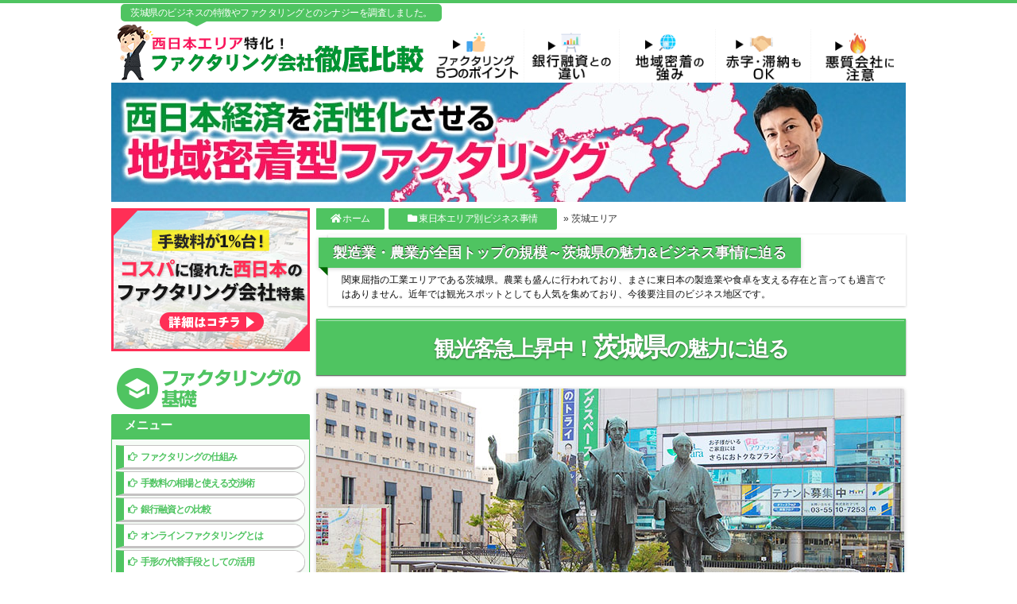

--- FILE ---
content_type: text/html; charset=UTF-8
request_url: https://cacnet.org/east/ibaraki.php
body_size: 72037
content:

<!DOCTYPE html><!--[if lt IE 7 ]><html lang="ja" class="ie6"><![endif]--><!--[if IE 7 ]><html lang="ja" class="ie7" ><![endif]--><!--[if IE 8 ]><html lang="ja" class="ie8"><![endif]--><!--[if IE 9 ]><html lang="ja"><![endif]--><!--[if (gt IE 9)|!(IE)]><!--><html lang="ja"><!--<![endif]-->
<head>
	<meta charset="UTF-8" />
	<meta http-equiv="Content-Style-Type" content="text/css" />
	<meta http-equiv="Content-Script-Type" content="text/javascript" />
	<meta name="Language" content="japanese" />

	<title>茨城県は農業と製造業が盛んなエリア！ファクタリングとの相性や産業の特徴まとめ</title>

	<meta name="keywords" content="茨城県,製造業,農業,ビジネス,ファクタリング" />
	<meta name="description" content="茨城県では多くの品目で日本一の出荷量を有する「農業」や、1万以上の事業所・10兆円を超える出荷額を誇る「製造業」などの産業が盛んです。当ページでは同エリアのビジネスをはじめ、どのような資金調達手段があるのかをご紹介していまいります。" />
	<meta name="robots" content="index,follow" />
	<meta name="format-detection" content="telephone=no" />

	
		<meta name="viewport" content="width=device-width,initial-scale=1.0,minimum-scale=1.0,user-scalable=yes,shrink-to-fit=no" />

	
	<style>
	@charset "utf-8";*{-webkit-box-sizing:border-box;box-sizing:border-box}img{max-width:100%;height:auto;width:auto;　}@media(max-width:768px){img{max-width:100%;width:100%;height:auto;width:auto;margin:0;padding:0;display:block;　}}#container{width:100%}html,body{height:100%}@media(max-width:768px){html{-webkit-text-size-adjust:100%;text-size-adjust:100%}li a{display:block}div{-webkit-background-size:100% 100%;background-size:100% 100%}body{-webkit-text-size-adjust:100%;text-size-adjust:100%}table{table-layout:fixed}}*{margin:0;padding:0}body{font-family:"Lucida Grande","segoe UI","ヒラギノ角ゴ ProN W3","Hiragino Kaku Gothic ProN",Meiryo,Verdana,Arial,sans-serif;font-size:95%;letter-spacing:0;line-height:1.5;color:#666;position:relative;text-align:left;width:100%;background:rgba(255,255,255,1);color:rgba(21,21,21,1);overflow-x:hidden;z-index:100}@media(max-width:768px){body{font-size:100%;min-width:100%}}@media screen and (min-width:320px) and (max-width:374px){body{font-size:80%}}img{vertical-align:bottom}.wrapper{width:1000px;margin:0 auto;position:relative}@media(max-width:768px){.wrapper{width:100%;padding:1em 0}}.wrapper::after{content:"";clear:both;height:0;display:block;visibility:hidden}.stop{-webkit-animation:none!important;animation:none!important}i.fa,i.fas{margin-right:.2em}a:link{color:#333;text-decoration:none}a:visited{color:#333;text-decoration:none}a:hover{color:#333;text-decoration:underline}a:active{color:#333;text-decoration:none}a img{border:none}a:link,a:visited{border:none}a:focus,a:hover{border:none}a:active{border:none}a{outline:none}a{-webkit-transition:all .2s ease-in-out;transition:all .2s ease-in-out}a.over{-webkit-transition:.4s ease-in-out;transition:.4s ease-in-out}a.over:hover{-webkit-opacity:.6;opacity:.6;filter:alpha(opacity=60)}@media(max-width:768px){a.over:hover{-webkit-opacity:1;opacity:1;filter:alpha(opacity=100)}}a.disable:hover{text-decoration:none;cursor:default}a,abbr,acronym,del,em,ins,q,span,strong,ruby,code{text-decoration:none}a img{padding:0;margin:0}abbr,acronym{border-style:none none dotted none;cursor:help}del{text-decoration:line-through}em{font-style:normal;font-weight:700}strong{font-size:1.8em;font-weight:900}rt{font-size:.7em}ins{border-style:solid}kbd{border-style:outset;border-width:.15em;padding:.1em;margin:0 .15em;background-color:#ccc;border-color:#ccc}code{padding:0 .2em}fieldset{margin:0;padding:0;border:0}blockquote{padding:.6em}address{font-style:normal}table,th,td{text-decoration:none;margin:0;padding:0;font-size:1em}th{font-style:italic;font-weight:700}ul{list-style-type:none}ol{list-style-type:decimal}li{margin:0;line-height:1}br{letter-spacing:0}br.clear{clear:both}q::before{content:open-quote}q::after{content:close-quote}h1::before,h1::after,h2::before,h2::after,h3::before,h3::after,h4::before,h4::after,h5::before,h5::after,h6::before,h6::after{margin:.2em}pre>code{display:block;border-style:dotted;overflow:scroll}blockquote>p{margin:0;padding:0}ol{list-style-type:decimal}li::before,dt::before{margin-right:.2em}table{border-collapse:collapse}hr{margin:10px 0}th{font-style:normal!important}label{cursor:pointer}span.clear{display:none}.clearfix::after{content:"";clear:both;height:0;display:block;visibility:hidden}article,aside,dialog,figure,footer,header,section,hgroup,menu,nav,section{display:block;position:relative}img{max-width:100%;height:auto;width:auto;　}#container{width:100%}.svgicon{display:inline-block;width:1em;height:1em;fill:currentColor;vertical-align:middle;margin-right:5px}.pcOnly{display:block}.spOnly{display:none}@media(max-width:768px){.pcOnly{display:none}.spOnly{display:block}}#page{position:relative;width:100%;height:100%;z-index:100;top:0;left:0;display:block;-webkit-animation:fadeIn .9s ease alternate;animation:fadeIn .9s ease alternate}#container{padding:0;text-align:left;display:block;position:relative}@media(max-width:768px){#container{width:100%;max-width:100%}}#container #wrapper::after{content:"";clear:both;height:0;display:block;visibility:hidden}#container #main{width:100%}#container::after{content:"";clear:both;height:0;display:block;visibility:hidden}#container .wrap{padding:0}#container #main{text-align:left}@media(max-width:768px){#container #main{font-size:.9em;padding-top:inherit}}#MainColumn{float:right;width:75%;padding-left:.5em;padding-bottom:1em;padding-top:.5em}body.company #MainColumn{float:inherit;width:100%;padding-left:0}@media(max-width:768px){#MainColumn{float:inherit;width:100%;padding-left:inherit;padding-right:0;padding-top:0}}#SubColumn{position:relative;float:left;width:25%;padding-bottom:2em;padding-top:.5em;position:relative}@media(max-width:768px){#SubColumn{float:inherit;width:100%;height:auto!important;padding-bottom:0}}#SubColumn.fixed{position:fixed;bottom:0;left:auto;margin-left:750px;width:250px;padding-bottom:.5em}#SubColumn.Bottom{padding-bottom:100px}@media(max-width:768px){#SubColumn.fixed{position:relative;bottom:inherit;left:inherit;margin-left:inherit;width:100%;padding-bottom:0}#SubColumn.Bottom{padding-bottom:0}}#SubColumn .sidebar{width:100%;position:static;-webkit-transition:all .3s ease-in-out 0s;transition:all .3s ease-in-out 0s}@media(max-width:768px){#SubColumn .sidebar{width:100%;padding-bottom:0}}body.index #MainColumn .sidebar{display:none}body.index #SubColumn .sidebar{display:block}@media(max-width:768px){body.index #MainColumn .sidebar{display:block}body.index #SubColumn .sidebar{display:block}}#container section.AreaYellow{background:rgba(255,244,92,1)}#container section.AreaPink{background:rgba(228,0,90,.05)}#container section.AreaPink h3{background:rgba(228,0,90,1);color:rgba(255,255,255,1)}#container section.AreaPink h3::after{border-top-color:rgba(228,0,90,1)}#container section.AreaPink dl dt{background:rgba(228,0,90,1)}#container section.AreaPink dl dd{border-color:rgba(228,0,90,1);background:rgba(255,255,255,.7)}#container section.AreaPink h4 span{background:rgba(228,0,90,.9);color:rgba(255,255,255,1);-webkit-border-radius:0;border-radius:0}#container .section.AreaPink .guide .text{border-color:rgba(228,0,90,.9);background:rgba(228,0,90,.1)}#container .section.AreaPink .guide .text::before{border-right-color:rgba(228,0,90,.9)}#container .section.AreaPink dl.site p.textlink a{border-color:rgba(228,0,90,.9);color:rgba(228,0,90,.9)}#container .section.AreaPink dl.site p.textlink a:hover{color:rgba(255,255,255,1)}#container .section.AreaPink dl.site p.textlink a::after{background:rgba(228,0,90,.8)}#container section.AreaGray{background:rgba(102,102,102,.1)}#container section.AreaGray h3{background:rgba(102,102,102,1);color::inherit}#container section.AreaGray h3::after{border-top-color:rgba(102,102,102,1)}#container section.AreaGray dl dt{background:rgba(102,102,102,1)}#container section.AreaGray dl dd{border-color:rgba(102,102,102,1);background:rgba(255,255,255,.7)}#container section.AreaGray h4 span{color:rgba(102,102,102,1);border-color:rgba(102,102,102,1)}#container section.AreaGray2{background:rgba(200,200,200,.15)}#container section.AreaOrange{background:rgba(255,90,16,.1)}#container section.AreaOrange h3{background:rgba(255,90,16,1);color::inherit}#container section.AreaOrange h3::after{border-top-color:rgba(255,90,16,1)}#container section.AreaOrange dl dt{background:rgba(255,90,16,1)}#container section.AreaOrange dl dd{border-color:rgba(255,90,16,1);background:rgba(255,255,255,.7)}#container section.AreaOrange h4 span{color:rgba(255,90,16,1);border-color:rgba(255,90,16,1)}#container section.AreaRed{background:rgba(220,9,9,1)}#container section.AreaBlack{background:rgba(0,0,0,1);color:rgba(255,255,255,1)}#container section.AreaBlack2{background:rgba(51,51,51,1);color:rgba(255,255,255,1)}#container .section.content.last{padding-bottom:1em}@media(max-width:768px){#container .section.content.last{padding-top:0;padding-bottom:1px}}#container .section .wrapper{padding:0}@media(max-width:768px){#container .section .wrapper{padding:inherit}}#container section.last{padding-bottom:30px}#container .section .wrapper .inner{padding:15px 30px}@media(max-width:768px){#container .section .wrapper .inner{padding:5px 5px}}p a,#sitemap a{color:#006ab6;text-decoration:underline;-webkit-text-shadow:none;text-shadow:none}@media(max-width:768px){p a,#sitemap a{font-size:1em;line-height:2;letter-spacing:.5px}}p a:hover,#sitemap a:hover{text-decoration:none}@media(max-width:768px){p a:hover,#sitemap a:hover{}}p a:hover svg,#sitemap a:hover svg,#footer a:hover svg{-webkit-animation:flipY .6s ease-in-out forwards;animation:flipY .6s ease-in-out forwards}@media(max-width:768px){p a:hover svg,#sitemap a:hover svg,#footer a:hover svg{-webkit-animation:none;animation:none}}p{font-size:85%;margin:1.5em 0}@media(max-width:768px){p{padding:0 5px;font-size:85%}}p.voicetext{line-height:2.2!important;font-size:.8em}#container h3{position:relative;background:repeating-linear-gradient(-120deg,rgba(79,196,97,.05),rgba(79,196,97,.05) 6px,rgba(79,196,97,.1) 0,rgba(79,196,97,.1) 12px);color:rgba(79,196,97,1);border:solid rgba(79,196,97,1);border-width:2px 2px 2px 15px;font-size:1.7em;text-align:left;position:relative;display:block;padding:.5em .5em;line-height:1;margin-bottom:.5em;margin-top:.5em;letter-spacing:-2px;font-weight:700}@media(max-width:768px){#container h3{-webkit-border-radius:0;border-radius:0;font-size:1.3em;letter-spacing:-2px;-webkit-text-shadow:none;text-shadow:none}}@media(max-width:768px){#container h3::before{}}@media(max-width:768px){body.index #container h3:first-of-type{}}#container h3.animation{-webkit-opacity:0;opacity:0}#container h3.visible{-webkit-animation:slideInBottom_s .25s ease-in-out forwards;animation:slideInBottom_s .25s ease-in-out forwards}@media screen and (min-width:320px) and (max-width:374px){#container h3{font-size:1.2em}}#container h3 span.feature{font-size:1.1em;color:rgba(255,255,255,1);background:rgba(234,31,1,1);padding:.1em .3em;margin:0 .1em;position:relative;-webkit-text-shadow:0 -1px 0 rgba(0,0,0,.8);text-shadow:0 -1px 0 rgba(0,0,0,.8)}@media(max-width:768px){#container h3 span.feature{}}#container h3 span.small{font-weight:400;font-size:.5em;display:block}#container h3 a{color:#fff;text-decoration:none}#container h3 a:hover{color:#fff;text-decoration:none}#container h4{font-size:1.6em;display:inline-block;font-weight:700;color:rgba(79,196,97,1);letter-spacing:0;margin:.6em 0;padding:0 .5em;position:relative;border-bottom:1px dotted rgba(79,196,97,1)}@media(max-width:768px){#container h4{font-size:1.2em}}#container h4.animation{opacity:0}#container h4.visible{-webkit-animation:slideInBottom_s .25s ease-in-out forwards;animation:slideInBottom_s .25s ease-in-out forwards}#container h4 span.feature{font-size:1.5em;color:rgba(0,0,0,1)}@media(max-width:768px){#container h4 span.feature{font-size:1.4em;display:block}}#container h5{font-size:1.2em;background:rgba(79,196,97,1);color:rgba(255,255,255,1);padding:.5em .5em;display:inline-block}@media(max-width:768px){#container h5{font-size:1em}}#container h6{font-size:1.2em;color:#df5384}.topbar{width:100%;z-index:100;padding:0;-webkit-transition:all .2s ease-in-out 0s;transition:all .2s ease-in-out 0s}@media(max-width:768px){.topbar{position:relative;top:inherit;left:inherit;padding:0}}.topbar h1{font-size:.8em;margin-left:1em;font-weight:700;letter-spacing:-.5px;margin-bottom:-.2em;background:rgba(79,196,97,1)}@media(max-width:768px){.topbar h1{font-size:60%}}.topbar.fixed{position:fixed;margin-top:-90px}@media(max-width:768px){.topbar.fixed{position:relative;margin-top:0}}#header h1{font-size:.8em;background:rgba(79,196,97,1);color:rgba(255,255,255,1);font-weight:400;letter-spacing:-.5px;padding:.2em 1em;display:inline-block;position:relative;-webkit-border-radius:5px;border-radius:5px}#header h1 .wrapper{padding-left:.5em}@media(max-width:768px){#header h1{font-size:70%;-webkit-text-shadow:none;text-shadow:none}#header h1 .wrapper{padding-left:.5em}}@media screen and (min-width:320px) and (max-width:374px){#header h1{font-size:60%}}#header h1:after{content:'';width:0;height:0;border:1em solid transparent;border-top:.5em solid rgba(79,196,97,1);position:absolute;top:87%;left:20%;-webkit-animation:slideInTop .4s ease-in-out 0s forwards;animation:slideInTop .4s ease-in-out 0s forwards}body.index #header{position:relative}#header{position:relative}@media(max-width:768px){body.index #header{min-height:inherit;background-position:0 0;padding-top:0}#header{min-height:inherit;background-position:0 0;padding-top:0}}@media(max-width:768px){#header .wrapper{padding:0}}#header .logo{float:left}@media(max-width:768px){#header .logo{float:inherit;margin-top:-.5em;margin-left:0;width:100%}}#header .logo a{display:block;z-index:9999}@media(max-width:768px){#header .logo a{}}#header .headerContact a{display:block}@media(max-width:768px){#header .headerContact{}#header .headerContact img{width:100%}}@media(max-width:768px){#header .wrapper .headertextwrap{display:none}}#header .headertext{background:rgba(79,196,97,.1);width:100%;border:solid rgba(79,196,97,.6);border-width:3px 0;-webkit-box-shadow:0 1px 5px rgba(0,0,0,.2);box-shadow:0 1px 5px rgba(0,0,0,.2)}@media(max-width:768px){#header .headertext{position:relative;bottom:inherit;left:inherit;display:none}}body:not(.index) #header .headertext{position:inherit;bottom:inherit;left:inherit}#header .wrapper .headertext{padding:.5em 1em .5em;background:rgba(255,255,255,.9);z-index:9999;-webkit-border-radius:5px;border-radius:5px}@media(max-width:768px){#header .wrapper .headertext{display:none;margin-top:10px;padding:1em 1.5em .5em}}#header .headertext .inner{position:relative;z-index:2;padding:0;width:1000px;margin:0 auto}@media(max-width:768px){#header .headertext .inner{width:100%}}#header h2{font-size:1.3em;font-weight:400;letter-spacing:0}@media(max-width:768px){#header h2{font-size:1em;margin-bottom:.5em}}#header h2 span{margin-top:.3em;padding:.1em .8em;font-weight:700;display:inline-block;background:rgba(79,196,97,1);color:rgba(255,255,255,1);-webkit-text-shadow:0 1px 3px rgba(0,0,0,.4);text-shadow:0 1px 3px rgba(0,0,0,.4);-webkit-box-shadow:0 1px 5px rgba(0,0,0,.2);box-shadow:0 1px 5px rgba(0,0,0,.2)}#header .desc{font-size:.8em;letter-spacing:-1px;margin:.3em 0 0;padding-bottom:.3em;color:rgba(79,196,97,1);font-weight:700}@media(max-width:768px){#header .desc{font-size:60%;padding:0 .5em}}#header .headerImage{position:relative;width:100%}@media(max-width:768px){#header .headerImage{}}#header .headerImage .Image{display:block;margin:0 auto;width:100%;z-index:-1}#header .headerImage .Image.pc{display:block}@media(max-width:768px){#header .headerImage .Image.pc{display:none}}#header .headerImage .Image.sp{display:none}@media(max-width:768px){#header .headerImage .Image.sp{display:block}}.defs{display:none}#container .sidebar .Box{position:relative;margin-bottom:1em}@media(max-width:768px){#container .sidebar .Box img:first-child{width:100%}}#container .sidebar .Box .head{display:block;background:rgba(79,196,97,1);color:rgba(255,255,255,1);padding:.1em .3em .1em 1em;letter-spacing:0;font-weight:700;border:2px solid rgba(79,196,97,1);-webkit-border-radius:2px 2px 0 0;border-radius:2px 2px 0 0}@media(max-width:768px){#container .sidebar .Box .head{font-size:1.5em;padding:.2em .3em}#container .sidebar .Box .head img{width:100%}}#container .sidebar .Box .headImg img{-webkit-border-radius:2px 2px 0 0;border-radius:2px 2px 0 0}#container .sidebar .Box ul.menu{background:rgba(79,196,97,.05);color:rgba(21,21,21,1);padding:.5em 0;border:solid rgba(79,196,97,1);border-width:3px 1px;z-index:1;position:relative;-webkit-border-radius:0 0 3px 3px;border-radius:0 0 3px 3px;-webkit-box-shadow:0 1px 2px rgba(0,0,0,.2);box-shadow:0 1px 2px rgba(0,0,0,.2)}@media(max-width:768px){#container .sidebar .Box ul.menu{font-size:1.7em}}#container .sidebar .Box ul.menu li.childrenHead{-webkit-border-radius:2px;border-radius:2px;border-left:1px solid rgba(172,169,169,.7)}#container .sidebar .Box ul.menu li.childrenHead>a{border-bottom:1px solid rgba(172,169,169,.7);font-size:1.1em}#container .sidebar .Box:last-of-type ul.menu{margin-bottom:0}#container .sidebar .Box ul.menu li{font-size:.8em;line-height:1;font-weight:700;margin-top:0;letter-spacing:-1px;overflow:hidden;width:96%;padding-bottom:0;background:rgba(255,255,255,1);margin:0 2% .2em;-webkit-border-radius:2px 50px 50px 2px;border-radius:2px 50px 50px 2px;border:solid rgba(172,169,169,.7);border-width:1px 1px 3px 10px;border-left-color:rgba(79,196,97,1)}#container .sidebar .Box ul.menu li:hover{border-color:rgba(79,196,97,1)}#container .sidebar .Box ul.menu li a{display:inline-block;position:relative;padding:.6em .4em .6em .4em;color:rgba(79,196,97,1);background:rgba(255,255,255,1);font-size:1em;z-index:100;overflow:hidden;text-overflow:ellipsis;white-space:nowrap;display:block}@media(max-width:768px){#container .sidebar .Box ul.menu li a{text-decoration:underline;font-size:.8em}}#container .sidebar .Box ul.menu li a:hover{background:rgba(79,196,97,.05);text-decoration:none;color:rgba(79,196,97,1)}#container .sidebar .Box ul.menu li a i{margin-right:.4em}#container .sidebar .Box ul.menu li a:hover i{-webkit-animation:flipY .4s ease-in-out 0s forwards;animation:flipY .4s ease-in-out 0s forwards}#container .sidebar .Box ul.menu li a svg{fill:rgba(79,196,97,1);margin-top:.2em}#container .sidebar .Box a.Button{display:block}#container .sidebar .Box a.Button:hover{-webkit-animation:heartbeat .4s ease-in-out 0s forwards;animation:heartbeat .4s ease-in-out 0s forwards}@media(max-width:768px){#container .sidebar .Box a.Button:hover{-webkit-animation:none;animation:none}}#container .sidebar .Box ul.menu li ul.children{margin-top:.5em;font-size:1.2em;padding-bottom:.5em}#container .sidebar .Box ul.menu li ul.children li{padding-left:1em;position:relative;background:rgba(255,255,255,1)}#container .sidebar .Box ul.menu li ul.children li::before{content:'├';display:inline-block;position:absolute;top:.5em;left:0em;color:rgba(79,196,97,1)}#container .sidebar .Box ul.menu li ul.children li:last-of-type::before{content:'└'}@media(max-width:768px){#container .sidebar .Box ul.menu li ul.children li::before{color:rgba(79,196,97,1)}}#container .sidebar .Box ul.menu li.caption{background:rgba(79,196,97,1);color:rgba(255,255,255,1);padding:.5em .5em;font-size:.9em;-webkit-border-radius:5px;border-radius:5px}#container .sidebar svg{width:1.5em;height:1.2em;fill:rgba(21,21,21,1);margin-right:.1em}#header .gnav{display:block;width:100%}@media(max-width:768px){#header .gnav{}}@media(max-width:768px){body.index #header .gnav{}}@media(max-width:768px){#header .gnav ul{display:block}}#header .gnav ul li{float:left;text-align:center}#header .gnav ul li:last-child{margin-right:0}#header .gnav ul li a{display:block;z-index:1;position:relative;color:rgba(79,196,97,1);font-size:85%;letter-spacing:0;-webkit-transition:all .2s ease-in-out 0s;transition:all .2s ease-in-out 0s}@media(max-width:768px){#header .gnav ul li a{padding:0;letter-spacing:-1px}}@media screen and (min-width:320px) and (max-width:374px){#header .gnav ul li a{font-size:.7em}}#header .gnav ul li a:hover{text-decoration:none;z-index:9999}@media(max-width:768px){#header .gnav ul li a:hover{background:none}}#header .gnav ul li a span{font-size:85%;display:block;margin-top:.5em}#footer{width:100%;background:rgba(79,196,97,.2);display:block;z-index:100;bottom:0;padding:.7em 0 1em;font-weight:400;font-size:1.2em}@media(max-width:768px){#footer{font-size:.7em;padding:0}}#footer .wrapper{margin:0 auto;position:relative}@media(max-width:768px){#footer .wrapper{padding:0}}#footer .Block{border-bottom:1px solid rgba(255,255,255,.2);padding-bottom:.3em;margin-bottom:1em}.bnArea{padding:2em 0 0;min-height:70px;background:rgb(255,255,255)}.bnArea a{position:relative;display:inline-block;margin:0 5px 0 0}#footer a:hover{text-decoration:none}#footer .OfficialBn{display:-webkit-box;display:-moz-box;display:-ms-box;display:box;display:-webkit-flexbox;display:-moz-flexbox;display:-ms-flexbox;display:flexbox;display:-webkit-flex;display:-moz-flex;display:-ms-flex;display:flex;-webkit-flex-flow:row wrap;flex-flow:row wrap;-webkit-align-items:stretch;align-items:stretch}#footer .OfficialBn a{-webkit-flex:1;flex:1;margin-right:5px}#footer h6{font-size:1.6em;color:rgba(79,196,97,1);position:relative;list-style:none;margin:5px 0}@media(max-width:768px){#footer h6{margin-bottom:15px}}#footer h6 span{padding:5px 10px;color:rgba(79,196,97,1);border-bottom:1px dotted rgba(79,196,97,1);border-left:12px solid rgba(79,196,97,1);-webkit-transition:.2s ease-in-out;transition:.2s ease-in-out}#footer h6 a:not(.disable):hover{background:rgba(79,196,97,.1)}#footer h6 a.disable:hover .svgicon{-webkit-animation:none;animation:none}#footer ul.menu{margin-bottom:40px;text-align:center;width:100%;margin-right:10px;-webkit-text-shadow:none;text-shadow:none}@media(max-width:768px){#footer ul.menu{width:100%;margin-bottom:10px;margin-right:0}}#footer ul.menu:last-of-type{margin-bottom:0}#footer ul.mini{width:48%!important}@media(max-width:768px){#footer ul.mini{width:100%!important}}#footer ul.menu::after{content:"";clear:both;height:0;display:block;visibility:hidden}#footer ul.menu li.button{border:none}#footer ul.menu li{font-size:70%;position:relative;display:inline-block}@media(max-width:768px){#footer ul.menu li{display:block;width:100%}}#footer ul.menu.items{margin-top:-10px}@media(max-width:768px){#footer ul.menu.items{margin-top:10px}}#footer ul.menu.items li{font-size:.6em}@media(max-width:768px){#footer ul.menu.items li{font-size:.8em;margin-bottom:5px}}#footer ul.menu li.childrenHead>a{font-size:1.2em}@media(max-width:768px){#footer ul.menu li.childrenHead>a{font-size:2em}}#footer ul.menu li a{display:inline-block;padding:10px 2px;margin:5px 5px 5px 0;color:rgba(255,255,255,1);text-decoration:none;letter-spacing:1px;font-weight:400}@media(max-width:768px){#footer ul.menu li a{padding:.7em .5em;font-size:2.3em;display:block;font-weight:400;margin:0;text-align:left}#footer ul.menu li:first-child a{border-top:1px dotted rgba(79,196,97,1)}#footer ul.menu li:not(:last-child) a{border-bottom:1px dotted rgba(79,196,97,1)}#footer ul.menu li ul.children li a{border-bottom:none}}#footer ul.menu.items li a{margin:1px 1px 1px 0}#footer ul.menu li a:hover{text-decoration:none;-webkit-opacity:.8;opacity:.8}@media(max-width:768px){#footer ul.menu li a:hover{background:inherit}}#footer ul.menu li a svg{margin-right:.1em}@media(max-width:768px){#footer .bnArea{}}#footer .bnArea a{display:inline-block;width:18%;margin-right:5px;margin-bottom:1em;position:relative;border:1px solid rgba(204,204,204,.8);-webkit-border-radius:2px;border-radius:2px}@media(max-width:768px){#footer .bnArea a{width:48%;margin-right:0}#footer .bnArea a .content_img{margin:2px auto}}#footer .bnArea a .medal{position:absolute;top:0;left:0;margin-top:-30px;width:125px;-webkit-transition:all .3s ease-in-out 0s;transition:all .3s ease-in-out 0s}@media(max-width:768px){#footer .bnArea a .medal{width:95px;margin-top:-25px}}#footer .bnArea a .medal.visible{-webkit-opacity:1;opacity:1;-webkit-animation:bounce .4s ease-in-out 0s forwards;animation:bounce .4s ease-in-out 0s forwards}#footer .bnArea a .caption{opacity:0;z-index:99999;color:rgba(255,255,255,.9);position:absolute;top:0;left:0;right:0;bottom:0;margin:auto;text-align:center;padding-top:35px;-webkit-transition:all .2s ease-in-out;transition:all .2s ease-in-out}#footer .bnArea a:hover .caption{opacity:1;-webkit-animation:slideInRight_s .4s ease-in-out forwards;animation:slideInRight_s .4s ease-in-out forwards}@media(max-width:768px){#footer .bnArea a .caption{display:none}}#footer .bnArea::after{content:"";clear:both;height:0;display:block;visibility:hidden}@media(max-width:768px){#footer .footlink{}}#footer .footlink ul{left:inherit;float:inherit;text-align:center}#footer .footlink ul li{left:inherit;float:inherit;color:#ccc;display:inline-block}#footer .footlink ul li a{color:rgba(79,196,97,1)!important;margin-right:5px;font-weight:700}@media(max-width:768px){#footer .footlink ul li a{width:inherit}}#footer .footlink ul li a span{display:inline-block;background:rgba(255,255,255,.9);padding:.7em 1.5em;border:1px solid rgba(79,196,97,1);-webkit-transition:.2s ease-in-out;transition:.2s ease-in-out}#footer .footlink ul li a:hover span{background:rgba(79,196,97,1);color:rgba(255,255,255,1)}.footlink ul li a:after{content:"";margin:0}#footer::after{content:"";clear:both;height:0;display:block;visibility:hidden}#footer .sidebar{width:1000px;margin:0 auto}@media(max-width:768px){#footer .sidebar{width:100%}}#footer .sidebar .SideCatButton a{color:rgba(79,196,97,1);display:inline-block;font-size:.7em;padding:.5em .5em;margin:0;font-weight:400;letter-spacing:1px}@media(max-width:768px){#footer .sidebar .SideCatButton a{display:block;background:rgba(79,196,97,.1);font-size:1.2em;padding:.2em 0;border-top:1px dotted rgba(79,196,97,1)}#footer .sidebar .SideCatButton a:first-child{margin-top:.5em}#footer .sidebar .SideCatButton a:hover{background:none}}#footer .sidebar .SideCatButton a:hover{text-decoration:underline}#footer .sidebar .SideCatButton a img{display:none}#footer .sidebar .SideCatButton a span{display:block}#SubColumn .sidebar .SideCatButton a span{display:none}#footer .sidebar .menu{text-align:left;margin-top:.5em}#footer .sidebar .menu li a{color:rgba(79,196,97,1);padding:.5em .5em;margin:0;font-weight:400;letter-spacing:1px}@media(max-width:768px){#footer ul.menu li a{font-size:1.6em}}#footer .sidebar .menu li a:hover{text-decoration:underline}@media(max-width:768px){#footer .sidebar ul.children{margin-left:1em}}#footer .sidebar .Box{margin:.5em 0 1em}@media(max-width:768px){#footer .sidebar .Box{margin-top:0;margin-bottom:0;padding:.5em 0}}#footer .sidebar .Box>img{display:none}#footer .sidebar .Box .title,#footer .sidebar .Box .head{display:inline-block;background:rgba(79,196,97,1);color:rgba(255,255,255,1);padding:.2em 1em;font-size:.8em}@media(max-width:768px){#footer .sidebar .Box .title,#footer .sidebar .Box .head{font-size:1.2em}}#SubColumn .sidebar .Box .title{display:none}#footer .sidebar .Box ul.children li{font-size:1em}#footer .sidebar .Box .Button{display:none}#SubColumn .sidebar .Box.gr1 div.Head{display:none}#footer .sidebar .Box.gr1 div.Head{display:block}#copyright{text-align:left;font-size:.8em;position:relative;letter-spacing:0}@media(max-width:768px){#copyright{padding:5px 0;margin-left:0;font-size:1em}}#copyright .wrapper{margin:0 auto;position:relative}#copyright a:hover{text-decoration:underline}#copyright .logo{clear:both;position:relative;width:100%}@media(max-width:768px){#copyright .logo{height:inherit}}#copyright .logo a.logoimg{display:block;z-index:100}@media(max-width:768px){#copyright .logo a.logoimg{position:inherit}}#copyright .logo a.logoimg img{width:400px}@media(max-width:768px){#copyright .logo a.logoimg img{width:250px}}#copyright .copyright{font-size:.8em;text-align:center;font-weight:700;margin-top:5px;-webkit-text-shadow:none;text-shadow:none}@media(max-width:768px){#copyright .copyright::before{content:"";clear:both;height:0;display:block;visibility:hidden}#copyright .copyright{position:inherit;left:inherit;top:inherit;bottom:inherit;margin-left:10px}}#copyright .endCredit{font-size:.8em;text-align:center;padding:1em 0 0;letter-spacing:1px;color:rgba(255,255,255,1)}#copyright .endCredit a{color:rgba(255,255,255,1)}.form{font-family:"Lucida Grande","segoe UI","ヒラギノ丸ゴ ProN W4","Hiragino Maru Gothic ProN",Meiryo,Arial,sans-serif}.form p{font-size:1.5em!important}#ErrorBox li{font-family:"Lucida Grande","segoe UI","ヒラギノ丸ゴ ProN W4","Hiragino Maru Gothic ProN",Meiryo,Arial,sans-serif}.form #ErrorBox li{font-size:2em}@media(max-width:768px){input,textarea,select{font-size:16px!important}}#container p.allCheck{font-size:.8em;margin:0 0 .5em;font-weight:700}#container label.allchecked{background:rgba(0,133,178,.1)}.common_btn{display:block;width:30%;height:20px;line-height:20px;text-align:center;border:1px solid #999;color:#333;font-size:1.5em;margin:10px 10px 10px 0;text-decoration:none;padding:5px 10px;font-family:"Lucida Grande","segoe UI","ヒラギノ丸ゴ ProN W4","Hiragino Maru Gothic ProN",Meiryo,Arial,sans-serif;font-weight:700;background-image:linear-gradient(bottom,rgb(214,214,214) 40%,rgb(255,255,255) 95%);background-image:-o-linear-gradient(bottom,rgb(214,214,214) 40%,rgb(255,255,255) 95%);background-image:-moz-linear-gradient(bottom,rgb(214,214,214) 40%,rgb(255,255,255) 95%);background-image:-webkit-linear-gradient(bottom,rgb(214,214,214) 40%,rgb(255,255,255) 95%);background-image:-ms-linear-gradient(bottom,rgb(214,214,214) 40%,rgb(255,255,255) 95%);background-image:-webkit-gradient(linear,left bottom,left top,color-stop(.4,rgb(214,214,214)),color-stop(.95,rgb(255,255,255)));-webkit-border-radius:4px;border-radius:4px}.common_btn_s{display:inline-block;width:32%;height:50px;line-height:50px;text-align:center;border:1px solid #999;color:#333;font-size:1.2em;margin:10px 5px 10px 5px;text-decoration:none;padding:0 10px;cursor:pointer;background-image:linear-gradient(bottom,rgb(214,214,214) 40%,rgb(255,255,255) 95%);background-image:-o-linear-gradient(bottom,rgb(214,214,214) 40%,rgb(255,255,255) 95%);background-image:-moz-linear-gradient(bottom,rgb(214,214,214) 40%,rgb(255,255,255) 95%);background-image:-webkit-linear-gradient(bottom,rgb(214,214,214) 40%,rgb(255,255,255) 95%);background-image:-ms-linear-gradient(bottom,rgb(214,214,214) 40%,rgb(255,255,255) 95%);background-image:-webkit-gradient(linear,left bottom,left top,color-stop(.4,rgb(214,214,214)),color-stop(.95,rgb(255,255,255)));-webkit-border-radius:4px;border-radius:4px}.common_btn a:hover,.common_btn_s a:hover{text-decoration:none}.common_btn a,.common_btn_ a{text-decoration:none;color:#333}.input_text{width:95%;margin:0 auto;padding:10px 20px;font-family:"Lucida Grande","segoe UI","ヒラギノ丸ゴ ProN W4","Hiragino Maru Gothic ProN",Meiryo,Arial,sans-serif;font-weight:700;font-size:1.6em;border:3px solid #ccc;-webkit-transition:.2s ease-in-out;transition:.2s ease-in-out;-webkit-border-radius:10px;border-radius:10px}@media(max-width:768px){.input_text{padding:10px 10px;margin:0 0;font-size:1.2em;border-width:1px}}.input_text_s{width:60%;margin:0 5px;padding:10px 20px;font-family:"Lucida Grande","segoe UI","ヒラギノ丸ゴ ProN W4","Hiragino Maru Gothic ProN",Meiryo,Arial,sans-serif;font-weight:700;font-size:1.6em;border:3px solid #ccc;text-align:left;-webkit-transition:.2s ease-in-out;transition:.2s ease-in-out;-webkit-border-radius:10px;border-radius:10px}@media(max-width:768px){.input_text_s{padding:10px 10px;margin:0 0;font-size:1.2em;border-width:1px}}.input_text_ss{width:20%;text-align:center;margin:0 10px;padding:10px 20px;font-family:"Lucida Grande","segoe UI","ヒラギノ丸ゴ ProN W4","Hiragino Maru Gothic ProN",Meiryo,Arial,sans-serif;font-weight:700;font-size:1.6em;border:3px solid #ccc;-webkit-transition:.2s ease-in-out;transition:.2s ease-in-out;-webkit-border-radius:10px;border-radius:10px}@media(max-width:768px){.input_text_ss{padding:10px 10px;margin:0 0;font-size:1.2em;width:25%;border-width:1px}}select{padding:10px 20px;text-align:center;border:3px solid #ccc;font-family:"Lucida Grande","segoe UI","ヒラギノ丸ゴ ProN W4","Hiragino Maru Gothic ProN",Meiryo,Arial,sans-serif;font-weight:700;height:50px;line-height:50px;background:#fff;width:30%;font-size:1.6em;-webkit-border-radius:10px;border-radius:10px}@media(max-width:768px){select{padding:10px 10px;margin:5px 0;font-size:1.2em;line-height:35px;height:35px;border-width:1px;width:auto}}select.select_s{width:20%}option{padding:5px;text-align:center}.textarea{width:95%;height:200px;padding:10px 20px;margin:0;font-family:"Lucida Grande","segoe UI","ヒラギノ丸ゴ ProN W4","Hiragino Maru Gothic ProN",Meiryo,Arial,sans-serif;font-weight:700;font-size:1.6em;resize:none;overflow:auto;border:3px solid #ccc;-webkit-transition:.2s ease-in-out;transition:.2s ease-in-out;-webkit-border-radius:10px;border-radius:10px}@media(max-width:768px){.textarea{padding:10px 10px;margin:5px 0;font-size:1.2em;border-width:1px}}.textarea_s{width:95%;height:100px;padding:10px 20px;font-family:"Lucida Grande","segoe UI","ヒラギノ丸ゴ ProN W4","Hiragino Maru Gothic ProN",Meiryo,Arial,sans-serif;font-weight:700;font-size:1.6em;resize:none;overflow:auto;border:3px solid #ccc;-webkit-transition:.2s ease-in-out;transition:.2s ease-in-out}@media(max-width:768px){.textarea_s{padding:10px 10px;margin:5px 0;font-size:1.2em;border-width:1px}}input.submit{width:200px;height:40px;border:1px solid #000;font-size:1.1em;cursor:pointer;font-family:"Lucida Grande","segoe UI","ヒラギノ丸ゴ ProN W4","Hiragino Maru Gothic ProN",Meiryo,Arial,sans-serif;font-weight:700;margin-top:15px;color:#FFF;background:#a90329;background:-moz-linear-gradient(top,#a90329 0%,#8f0222 44%,#6d0019 100%);background:-webkit-gradient(linear,left top,left bottom,color-stop(0%,#a90329),color-stop(44%,#8f0222),color-stop(100%,#6d0019));background:-webkit-linear-gradient(top,#a90329 0%,#8f0222 44%,#6d0019 100%);background:-o-linear-gradient(top,#a90329 0%,#8f0222 44%,#6d0019 100%);background:-ms-linear-gradient(top,#a90329 0%,#8f0222 44%,#6d0019 100%);background:linear-gradient(to bottom,#a90329 0%,#8f0222 44%,#6d0019 100%);filter:progid:DXImageTransform.Microsoft.gradient(startColorstr='#a90329',endColorstr='#6d0019',GradientType=0);-webkit-border-radius:4px;border-radius:4px}.require_text{font-size:.8em;font-weight:700;color:#C00}@media(max-width:768px){.require_text{font-size:.6em}}.require span{background:#c00;color:#fff!important;padding:.5em 1em;font-size:.6em;-webkit-text-shadow:none;text-shadow:none;-webkit-border-radius:4px;border-radius:4px;-webkit-box-shadow:0 0 10px 0 rgba(0,0,0,.2);box-shadow:0 0 10px 0 rgba(0,0,0,.2)}@media(max-width:768px){.require span{font-size:.8em}}.inputhead{line-height:2.5}input:hover,textarea:hover,select:hover{border:3px solid #069;background-color:#ECFBFF}input:focus,textarea:focus,select:focus{border:3px solid #F90;background-color:#FDEED9;outline:none}@media(max-width:768px){input:hover,textarea:hover,select:hover{border-width:1px}input:focus,textarea:focus,select:focus{border-width:1px}}input[type=radio]+label{font-size:1.8em;padding:.4em .7em;-webkit-transition:.3s ease-in-out;transition:.3s ease-in-out}input[type=radio]+label.title{font-size:3.5em}@media(max-width:768px){input[type=radio]+label.title{font-size:2em}}input[type=radio]{margin:0 5px}input[type=radio]+label svg{display:none;opacity:0;color:#0085b2}input[type=radio]:checked+label svg{opacity:1;display:inline-block}input[type=radio]:checked+label{background:rgba(0,133,178,.1);color:#0085b2;text-shadow:none;-webkit-text-shadow:none}label{font-size:1.5em}label input{margin-right:10px}input[type=file]{font-family:"Lucida Grande","segoe UI","ヒラギノ角ゴ ProN W3","Hiragino Kaku Gothic ProN",Meiryo,Verdana,Arial,sans-serif;font-size:1em}input[type=file]:hover,input[type=file].valid{border:none;background-color:inherit}input[type=radio]:hover,input[type=radio].valid{background:#111;border-color:#111}input.submit:hover{border:none;background-color:inherit!important}.form_error{background-image:inherit!important;background-color:#FFDFEC!important;border:3px solid #C00!important;color:#000!important}.form_error::-webkit-input-placeholder{color:#C00;opacity:.6;filter:alpha(opacity=60);-ms-filter:"alpha(opacity=60)";-moz-opacity:.6;-khtml-opacity:.6;zoom:1}.form_error:-moz-placeholder{color:#C00;opacity:.6;filter:alpha(opacity=60);-ms-filter:"alpha(opacity=60)";-moz-opacity:.6;-khtml-opacity:.6;zoom:1}.form_error:-ms-placeholder{color:#C00;opacity:.6;filter:alpha(opacity=60);-ms-filter:"alpha(opacity=60)";-moz-opacity:.6;-khtml-opacity:.6;zoom:1}.form_error:-o-placeholder{color:#C00;opacity:.6;filter:alpha(opacity=60);-ms-filter:"alpha(opacity=60)";-moz-opacity:.6;-khtml-opacity:.6;zoom:1}div.form_error{display:none;position:absolute;background-color:#C00!important;background-image:none!important;color:#FFF!important;padding:5px 10px;z-index:10;font-size:1.2em;margin:-12px 0 0 150px;filter:alpha(opacity=90);-ms-filter:"alpha(opacity=90)";-moz-opacity:.9;-khtml-opacity:.9;zoom:1;opacity:.9;-webkit-border-radius:8px;border-radius:8px;-webkit-box-shadow:0 1px 2px #000;box-shadow:0 1px 2px #000;-ms-filter:"progid:DXImageTransform.Microsoft.Glow(color=#666666,strength=3)";filter:progid:DXImageTransform.Microsoft.Shadow(color=#666666,direction=0,strength=3) progid:DXImageTransform.Microsoft.Shadow(color=#666666,direction=90,strength=3) progid:DXImageTransform.Microsoft.Shadow(color=#666666,direction=180,strength=3) progid:DXImageTransform.Microsoft.Shadow(color=#666666,direction=270,strength=3)}div.form_error::after{display:none;position:absolute;top:-12px;left:20%;content:"";width:0;height:0;border-bottom:20px solid #c00;border-right:20px solid transparent;z-index:1;filter:alpha(opacity=90);-ms-filter:"alpha(opacity=90)";-moz-opacity:.9;-khtml-opacity:.9;z-index:-10;opacity:.9;-webkit-transform:rotate(45deg);transform:rotate(45deg)}#ErrorBox{display:none;padding-top:10px;-webkit-text-shadow:none;text-shadow:none}#ErrorBox li{margin:0!important;font-size:1em!important}#ErrorBox div.form_error{position:inherit;display:block;background-image:inherit!important;background-color:inherit!important;border:none!important;color:#C00!important;padding:0 0 0 10px;margin:0;-webkit-box-shadow:none;box-shadow:none;-webkit-border-radius:0;border-radius:0}input::-webkit-input-placeholder{color:#ccc;font-weight:normal!important;-webkit-transition:.2s ease-in-out;transition:.2s ease-in-out}input:hover::-webkit-input-placeholder,input.valid::-webkit-input-placeholder{color:#069}input:focus::-webkit-input-placeholder{color:#F90}input.form_error::-webkit-input-placeholder{color:#C00}textarea::-webkit-input-placeholder{color:#ccc;font-weight:normal!important;-webkit-transition:.2s ease-in-out;transition:.2s ease-in-out}textarea:hover::-webkit-input-placeholder,textarea.valid::-webkit-input-placeholder{color:#069}textarea:focus::-webkit-input-placeholder{color:#F90}textarea.form_error::-webkit-input-placeholder{color:#C00}input:-moz-placeholder{color:#ccc;font-weight:normal!important;-webkit-transition:.2s ease-in-out;transition:.2s ease-in-out}input:hover:-moz-placeholder,input.valid:-moz-placeholder{color:#069}input:focus:-moz-placeholder{color:#F90}input.form_error:-moz-placeholder{color:#C00}textarea:-moz-placeholder{color:#ccc;font-weight:normal!important;-webkit-transition:.2s ease-in-out;transition:.2s ease-in-out}textarea:hover:-moz-placeholder,textarea.valid:-moz-placeholder{color:#069}textarea:focus:-moz-placeholder{color:#F90}textarea.form_error:-moz-placeholder{color:#C00}input:-ms-placeholder{color:#ccc;font-weight:normal!important;-webkit-transition:.2s ease-in-out;transition:.2s ease-in-out}input:hover:-ms-placeholder,input.valid:-ms-placeholder{color:#069}input:focus:-ms-placeholder{color:#F90}input.form_error:-ms-placeholder{color:#C00}textarea:-ms-placeholder{color:#ccc;font-weight:normal!important;-webkit-transition:.2s ease-in-out;transition:.2s ease-in-out}textarea:hover:-ms-placeholder,textarea.valid:-ms-placeholder{color:#069}textarea:focus:-ms-placeholder{color:#F90}textarea.form_error:-ms-placeholder{color:#C00}input:-o-placeholder{color:#ccc;font-weight:normal!important;-webkit-transition:.2s ease-in-out;transition:.2s ease-in-out}input:hover:-o-placeholder,input.valid:-o-placeholder{color:#069}input:focus:-o-placeholder{color:#F90}input.form_error:-o-placeholder{color:#C00}textarea:-o-placeholder{color:#ccc;font-weight:normal!important;-webkit-transition:.2s ease-in-out;transition:.2s ease-in-out}textarea:hover:-o-placeholder,textarea.valid:-o-placeholder{color:#069}textarea:focus:-o-placeholder{color:#F90}textarea.form_error:-o-placeholder{color:#C00}.teltext_m{display:none}input.telinput{margin:10px 0 0}.form{border:3px solid rgba(79,196,97,1);padding:.5em 1.5em;background:rgba(79,196,97,.05);font-size:.7em}@media(max-width:768px){.form{padding:10px;margin:10px 0}}.form .common_btn{width:80%;height:60px;margin:15px auto;cursor:pointer}.form .common_btn:hover{border:1px solid #999}.form .common_btn_s:hover{border:1px solid #999}.form .common_btn[disabled]{-webkit-opacity:.6;opacity:.6;cursor:crosshair}.form table{width:100%;font-size:.8em}.form table tr{width:100%}.form table td{padding:5px 20px 10px;border-bottom:1px dotted rgba(79,196,97,1)}@media(max-width:768px){.form table td{padding:5px 0;line-height:20px}}.form table td .addtext{font-size:2em}.form table td.head{font-weight:700;display:inline-block;position:relative;font-size:2em;border:none;padding:10px 20px 0;margin-bottom:10px}@media(max-width:768px){.form table td.head{padding:1em 0 0}}.form table td.cf_head{font-weight:700;font-size:1.5em;color:#111;width:100%;display:inline-block}.form table td.cf{width:100%;display:inline-block;font-weight:700;color:rgba(21,21,21,1);background:rgba(79,196,97,.1);font-size:2.5em;-webkit-text-shadow:none;text-shadow:none}@media(max-width:768px){.form table td.cf{padding:5px 10px;font-size:1.8em}}.form table td span{margin-left:10px;margin-right:10px}.form table td span.add{font-size:2em}.form .formtype{font-weight:700;color:#fff;background:#069}.form span.Add{font-size:2em}.center{text-align:center}.left{float:left;display:block}img.left{margin-right:20px}@media(max-width:768px){img.left{width:40%;margin-right:10px}}.right{float:right;display:block}.shadow{display:block;-webkit-box-shadow:0 0 10px 0 rgba(0,0,0,.2);box-shadow:0 0 10px 0 rgba(0,0,0,.2)}canvas#GraphArea{height:auto!important;width:45%!important;display:block;margin:0 auto}@media(max-width:768px){canvas#GraphArea{width:40%!important}}#container p:not(.textlink) a,#container p:not(.link) a{color:rgba(11,8,255,1);text-decoration:underline}.small{font-size:.7em;letter-spacing:0}.form .small{font-size:.6em}.form .smallblack{font-size:1em;display:block;font-weight:700;margin:5px 0;-webkit-text-shadow:none;text-shadow:none}.strong{color:rgba(0,133,178,1);padding:0 .5em;margin:0 3px;font-weight:700;font-size:1.1em;background:-webkit-gradient(linear,left 60%,left bottom,from(transparent),color-stop(.6,rgba(0,133,178,.2)),to(rgba(0,133,178,.2)));background:linear-gradient(transparent 60%,rgba(0,133,178,.2) 60%);-webkit-text-shadow:none;text-shadow:none}.yellow{background:linear-gradient(transparent 60%,rgb(255 231 0 / 20%) 60%)}.big .strong{font-size:inherit}.weak{font-size:1.1em;color:rgba(72,181,217,.9);font-weight:700;margin:0 3px;padding:0 .5em;background:-webkit-gradient(linear,left 60%,left bottom,from(transparent),color-stop(.6,rgba(72,181,217,.2)),to(rgba(72,181,217,.2)));background:linear-gradient(transparent 60%,rgba(72,181,217,.2) 60%);-webkit-text-shadow:none;text-shadow:none}.strong2{font-weight:700;color:rgba(0,0,0,.9);font-size:1.1em;margin:0 3px;-webkit-text-shadow:none;text-shadow:none}.strong2 i{font-style:normal}.strong3{color:rgba(114,101,160,.9);font-weight:700;font-size:1.1em;padding:0 .5em;margin:0 3px;background:-webkit-gradient(linear,left 60%,left bottom,from(transparent),color-stop(.6,rgba(114,101,160,.2)),to(rgba(114,101,160,.2)));background:linear-gradient(transparent 60%,rgba(114,101,160,.2) 60%);-webkit-text-shadow:none;text-shadow:none}.strong4,span.red{color:rgba(204,0,0,.9);font-weight:700;font-size:1.1em;margin:0 3px;padding:0 .5em;background:-webkit-gradient(linear,left 60%,left bottom,from(transparent),color-stop(.6,rgba(204,0,0,.2)),to(rgba(204,0,0,.2)));background:linear-gradient(transparent 60%,rgba(204,0,0,.2) 60%);-webkit-text-shadow:none;text-shadow:none}.strong5{color:rgba(255,155,36,1);font-size:1.3em;font-weight:700}@media(max-width:768px){.strong,.strong2,.strong3,.strong4,.strong5,.weak{font-size:1.1em}}.big{font-size:1.4em}@media(max-width:768px){.big{font-size:1.2em}}.bigger{font-size:3em;letter-spacing:-2px}@media(max-width:768px){.bigger{font-size:2em}}@media screen and (min-width:320px) and (max-width:374px){.bigger{font-size:1.6em}}p.bigfeature{font-size:3em!important;text-align:center;font-weight:700;margin-top:0!important}.smalltext{font-size:0.7em!important;margin:0}.textlink{text-align:right;font-weight:700}.redfont{color:rgba(204,0,0,.9)}#container .BoxGood,#container .BoxBad,#container .BoxNatural{border-width:3px;font-weight:700;-webkit-border-radius:5px;border-radius:5px;padding:0 .8em;margin:.5em 0;display:inline-block}@media(max-width:768px){#container .BoxGood,#container .BoxBad,#container .BoxNatural{padding:0 .3em}}#container .BoxGood p,#container .BoxBad p,#container .BoxNatural p{margin:1em 0}#container .BoxGood i,#container .BoxBad i,#container .BoxNatural i{font-style:normal;font-size:1.2em;margin-right:.2em}#container .BoxGood{background:rgba(72,181,217,.1);border:solid rgba(72,181,217,1)}#container .BoxGood i{color:rgba(72,181,217,1)}#container .BoxBad{background:rgba(204,0,0,.1);border:solid rgba(204,0,0,1)}#container .BoxBad i{color:rgba(204,0,0,1)}#container .BoxNatural{background:rgba(51,51,51,.05);border:solid rgba(51,51,51,1)}#container .BoxNatural i{color:rgba(51,51,51,1)}#container p.link{text-align:right;margin:30px 0}@media(max-width:768px){#container p.link{font-size:1em;margin:.7em 0}}@media screen and (min-width:320px) and (max-width:374px){#container p.link{font-size:80%;letter-spacing:0}}#container p.link a{background:rgba(246,103,128,.1);color:rgba(246,103,128,.9);text-decoration:none;font-weight:700;font-size:1.3em;padding:.4em .7em;position:relative}@media(max-width:768px){#container p.link a{font-size:1em}}@media screen and (min-width:320px) and (max-width:374px){#container p.link a{font-size:1.2em}}#container p.link a:hover{background:none}#container p.link a:hover i{-webkit-animation:slideInLeft .4s ease-in-out 0s forwards;animation:slideInLeft .4s ease-in-out 0s forwards}@media(max-width:768px){#container p.link a:hover i{-webkit-animation:none;animation:none}}#container p.link a::after{content:'';width:0;height:1px;display:block;position:absolute;top:100%;right:50%;background:rgba(246,103,128,.6);-webkit-transition:all .3s ease-in-out 0s;transition:all .3s ease-in-out 0s}#container p.link a:hover::after{width:50%}#container p.link a::before{content:'';width:0;height:1px;display:block;position:absolute;top:100%;left:50%;background:rgba(246,103,128,.6);-webkit-transition:all .3s ease-in-out 0s;transition:all .3s ease-in-out 0s}#container p.link a:hover::before{width:50%}@media(max-width:768px){#container p.link a::after,#container p.link a::before{display:none}}#container p.voice{background:rgba(253,216,53,.9);padding:.7em .7em;display:inline-block;margin:5px 20px 5px 0;position:relative;z-index:1;white-space:nowrap;-webkit-border-radius:5px;border-radius:5px}@media(max-width:768px){#container p.voice{font-size:85%;padding:.7em 1em .7em .5em;margin-left:5px}}@media screen and (min-width:320px) and (max-width:374px){#container p.voice{font-size:50%}}#container p.voice.bad{background:rgba(204,0,0,.9);color:rgba(255,255,255,1)}#container p.voice::before{content:'';width:0;height:0;border-top:10px solid transparent;border-left:10px solid rgba(253,216,53,.9);border-right:10px solid transparent;border-bottom:10px solid transparent;position:absolute;top:20%;right:-20px}#container p.voice.bad::before{border-left-color:rgba(204,0,0,.9)}#container p.voice a{color:rgba(79,196,97,1);background:rgba(255,255,255,.85)}#container p.voice a:hover{color:rgba(255,255,255,1);background:none;border-color:rgba(255,255,255,.9)}#container p.textlink{text-align:center}#container p.textlink a{display:inline-block;text-decoration:none;font-size:2em;padding:.4em 2em;background:rgba(255,255,255,.7);border:4px solid rgba(79,196,97,1);color:rgba(79,196,97,1);position:relative;z-index:100;font-weight:700;-webkit-transition:.35s ease-in-out;transition:.35s ease-in-out;-webkit-text-shadow:none;text-shadow:none}@media screen and (min-width:320px) and (max-width:374px){#container p.textlink a{font-size:1.1em;padding:.5em .7em;border-width:2px;-webkit-transition:none;transition:none}}@media screen and (min-width:375px) and (max-width:413px){#container p.textlink a{font-size:1.1em;padding:.5em .7em;border-width:2px;-webkit-transition:none;transition:none}}@media screen and (min-width:414px) and (max-width:500px){#container p.textlink a{font-size:1.1em;padding:.5em .7em;border-width:2px;-webkit-transition:none;transition:none}}#container p.textlink a:hover{text-decoration:none;color:rgba(255,255,255,1)}@media(max-width:768px){#container p.textlink a:hover{color:rgba(79,196,97,1)}}#container p.textlink a:hover .svgicon{-webkit-animation:flipY .45s ease-in-out forwards;animation:flipY .45s ease-in-out forwards}@media(max-width:768px){#container p.textlink a:hover .svgicon{-webkit-animation:none;animation:none}}#container p.textlink a span{padding:.2em 3em}#container p.textlink a::after{content:'';background:rgba(79,196,97,1);width:0;height:100%;position:absolute;top:0;left:0;z-index:-1;-webkit-transition:.2s ease-in-out;transition:.2s ease-in-out}@media(max-width:768px){#container p.textlink a::after{display:none}}#container p.textlink a:hover::after{content:'';width:100%;height:100%;position:absolute;top:0;left:0}#container .infobox{padding:0 .5em;display:inline-block;margin:.4em 0;border:3px solid rgba(230,122,20,.8);background:rgba(230,122,20,.1);font-weight:700;-webkit-border-radius:5px;border-radius:5px;-webkit-box-shadow:0 1px 5px rgba(0,0,0,.2);box-shadow:0 1px 5px rgba(0,0,0,.2)}@media(max-width:768px){#container .infobox{border-width:2px}}#container .infobox p{margin:.7em 0}#container .infobox i{font-style:normal;font-size:1.2em;margin-right:.2em;color:rgba(230,122,20,1)}#container .infobox.animation{-webkit-opacity:0;opacity:0}#container .infobox.visible{-webkit-animation:slideInBottom_s .4s ease-in-out forwards;animation:slideInBottom_s .4s ease-in-out forwards}#container .infobox.alert{border-color:rgba(204,0,0,.9);background:rgba(204,0,0,.2)}.marquee{border:3px solid #ee5c06;height:40px;line-height:40px;padding:0 20px;overflow:hidden;position:relative;width:1000px;background:#fff;-webkit-border-radius:5px;border-radius:5px;-webkit-text-shadow:2px 2px 3px rgba(0,0,0,.2);text-shadow:2px 2px 3px rgba(0,0,0,.2);-webkit-box-shadow:0 1px 5px rgba(0,0,0,.2),0 3px 5px rgba(0,0,0,.2) inset;box-shadow:0 1px 5px rgba(0,0,0,.2),0 3px 5px rgba(0,0,0,.2) inset}.marquee p:after{content:"";white-space:nowrap;padding-right:50px}.marquee p{margin:0;padding:0 0 0 1000px;display:inline-block;white-space:nowrap;font-weight:700;-webkit-animation:marquee 15s linear 0s infinite;animation:marquee 15s linear 0s infinite}@-webkit-keyframes marquee{from{-webkit-transform:translate(0%)}99%,to{-webkit-transform:translate(-100%)}}@keyframes marquee{from{transform:translate(0%)}99%,to{transform:translate(-100%)}}.pagernavi{font-size:.8em;margin:1.5em 0;letter-spacing:0}@media(max-width:768px){.pagernavi{padding-bottom:5em}}.pagernavi .next a{float:right;padding:.6em 1.5em;color:#fff;display:block;background:rgba(79,196,97,1);-webkit-border-radius:10px;border-radius:10px;-webkit-box-shadow:0 1px 5px rgba(0,0,0,.2);box-shadow:0 1px 5px rgba(0,0,0,.2)}.pagernavi .next a,.pagernavi .prev a{color:#fff!important;border:2px solid #fff}.pagernavi .next a:hover,.pagernavi .prev a:hover{text-decoration:none!important}.pagernavi .next a::after{content:"»";color:#fff;margin-left:2px}.pagernavi .prev a{float:left;padding:.6em 1.5em;color:#fff;display:block;background:rgba(79,196,97,1);-webkit-border-radius:10px;border-radius:10px;-webkit-box-shadow:0 1px 5px rgba(0,0,0,.2);box-shadow:0 1px 5px rgba(0,0,0,.2)}.pagernavi .prev a::before{content:"«";color:#fff;margin-right:2px}.pagernavi .prev a:hover,.pagernavi .next a:hover{-webkit-opacity:.8;opacity:.8}.content_img{margin:1em 0;display:block;-webkit-border-radius:2px;border-radius:2px;-webkit-box-shadow:0 1px 5px rgba(0,0,0,.2);box-shadow:0 1px 5px rgba(0,0,0,.2)}.content_img_noshadow{margin:10px 0;border:none;-webkit-box-shadow:none;box-shadow:none}@media(max-width:768px){.content_img,.content_img_noshadow{width:95%;margin:10px auto}}img.rotate{-webkit-transform:rotate(-1deg);transform:rotate(-1deg)}.content_img_margin{margin:20px 0}.floatimg_left{margin-right:20px}.floatimg_right{margin-left:20px}#container .googlemap{position:relative}#container .googlemap p{margin:0}#container .googlemap iframe{display:block;margin:15px auto}@media(max-width:768px){.googlemap{position:relative;padding-bottom:75%;height:0;overflow:hidden}.googlemap iframe{position:absolute;top:0;left:0;width:100%!important;height:100%!important}}#container dl{margin:0 auto 10px auto;display:inline-block;text-align:left;min-width:50%}@media(max-width:768px){#container dl{width:100%}}#container dl::after{content:'';clear:both;height:0;display:block;visibility:hidden}#container dl.animation{opacity:0}#container dl.visible{-webkit-animation:slideInBottom_s .4s ease-in-out forwards;animation:slideInBottom_s .4s ease-in-out forwards}#container dl dd::after{content:'';clear:both;height:0;display:block;visibility:hidden}#container dt{position:relative;top:1em;display:inline-block;left:1em;background:rgba(79,196,97,1);padding:.2em .8em;font-size:1.6em;letter-spacing:0;font-weight:700;color:rgba(255,255,255,1);margin-bottom:.9em;-webkit-text-shadow:none;text-shadow:none;-webkit-border-radius:5px 5px 0 0;border-radius:5px 5px 0 0}@media(max-width:768px){#container dt{font-size:1em}}#container dt span.step{font-size:1.5em}#container dt span.num{font-size:1.2em;margin:0 .1em}#container dt h4{font-size:1em!important;margin-bottom:0}#container dd{border:3px solid rgba(79,196,97,1);padding:.5em 1em;background:rgba(255,255,255,1);-webkit-border-radius:5px;border-radius:5px;-webkit-box-shadow:0 1px 5px rgba(0,0,0,.2);box-shadow:0 1px 5px rgba(0,0,0,.2)}@media(max-width:768px){#container dd{font-size:1em;border-width:2px;padding:0 .2em}}#container dd .linklist a{display:inline}#container dd p{margin:.5em 0}#container dl.orange dt{background:rgba(255,90,16,.9)}#container dl.orange dd{border-color:rgba(255,90,16,.9);background:rgba(255,90,16,.1)}#container dl.pink dt{background:rgba(255,57,131,.9)}#container dl.pink dd{border-color:rgba(255,57,131,.9);background:rgba(255,57,131,.1)}#container dl.gray dt{background:rgba(102,102,102,.9)}#container dl.gray dd{border-color:rgba(102,102,102,.9);background:rgba(102,102,102,.1)}#container ul{display:block}#container ul.common{display:inline-block;border:2px dotted #006ab6;padding:15px 30px;margin-bottom:10px;background-color:#E8F2FF;min-width:60%;color:#006ab6;font-weight:700;-webkit-border-radius:20px;border-radius:20px;-webkit-box-shadow:0 1px 5px rgba(0,0,0,.2);box-shadow:0 1px 5px rgba(0,0,0,.2)}#container ul.common li{font-size:1.5em;margin:0}#container ul.common li a{color:#039;text-decoration:underline}#container ul.common li a:hover{color:#39C}#container li{font-size:1.5em;line-height:1.7;font-weight:700;margin-top:10px}@media(max-width:768px){#container li{font-size:1em}}#container li .listhead{background:#666;color:#fff;padding:5px 20px;-webkit-border-radius:10px;border-radius:10px}#container li div{padding:15px 0 15px 15px;font-weight:400;font-size:.8em}#container ol{margin-left:1.2em}#container ol li{font-size:1.05em;line-height:1.2;font-weight:700;margin-top:15px}@media(max-width:768px){#container ol li{font-size:1em}}#container .BoxBad ul,#container .BoxGood ul{list-style:disc;margin-left:1.5em;margin-bottom:15px}#container .BoxBad ul li,#container .BoxGood ul li{font-size:1.05em;line-height:1.2;font-weight:700;margin-top:15px}@media(max-width:768px){#container .BoxBad ul li,#container .BoxGood ul li{font-size:1em}}#container ul.related_list{border:none;background:none;width:100%;margin:0;padding:0;text-align:right}#container ul.related_list li{line-height:25px;margin:10px;font-size:1.4em}#container ul.related_list li a{text-decoration:none;padding-left:35px}#container ul.related_list li a:hover{text-decoration:underline}.social_area{display:block;margin-top:20px;margin-bottom:30px}@media(max-width:768px){.social_area{padding:0 10px}}.social_area::after{content:"";clear:both;height:0;display:block;visibility:hidden}.social_area .inline{width:100%}.sns{margin:0 auto;text-align:center;width:100%;font-size:.8em}.sns ul{list-style:none}.sns li{float:left;margin:0 2% 3% 0}.sns li a{font-size:.5em!important;position:relative;display:block;padding:7px 10px;color:#fff!important;text-decoration:none!important;border-radius:6px;text-align:center;text-shadow:1px 1px 0 rgba(255,255,255,.3)}.sns li a:hover{-webkit-transform:translate3d(0,5px,1px);transform:translate3d(0,5px,1px);-webkit-box-shadow:none;box-shadow:none}.sns .twitter a{background:#00acee;-webkit-box-shadow:0 5px 0 #0092ca;box-shadow:0 5px 0 #0092ca}.sns .twitter a:hover{background:#0092ca}.sns .facebook a{background:#3b5998;-webkit-box-shadow:0 5px 0 #2c4373;box-shadow:0 5px 0 #2c4373}.sns .facebook a:hover{background:#2c4373}.sns .googleplus a{background:#db4a39;-webkit-box-shadow:0 5px 0 #ad3a2d;box-shadow:0 5px 0 #ad3a2d}.sns .googleplus a:hover{background:#ad3a2d}.sns .hatebu a{background:#5d8ac1;-webkit-box-shadow:0 5px 0 #43638b;box-shadow:0 5px 0 #43638b}.sns .hatebu a:hover{background:#43638b}.sns .line a{background:#25af00;-webkit-box-shadow:0 5px 0 #219900;box-shadow:0 5px 0 #219900}.sns .line a:hover{background:#219900}.sns .pocket a{background:#f03e51;-webkit-box-shadow:0 5px 0 #c0392b;box-shadow:0 5px 0 #c0392b}.sns .pocket a:hover{background:#c0392b}.sns .rss a{background:#ffb53c;-webkit-box-shadow:0 5px 0 #e09900;box-shadow:0 5px 0 #e09900}.sns .rss a:hover{background:#e09900}.sns .feedly a{background:#87c040;-webkit-box-shadow:0 5px 0 #74a436;box-shadow:0 5px 0 #74a436}.sns .feedly a:hover{background:#74a436}.pagetopbtn a{display:block;background-color:rgba(79,196,97,.9);color:rgba(255,255,255,1);text-decoration:none!important;font-weight:700;padding:.2em .5em;text-align:center;border-top:2px solid rgba(79,196,97,.9);border-bottom:2px solid rgba(79,196,97,.9);z-index:1;-webkit-text-shadow:none;text-shadow:none}.pagetopbtn a:hover{text-decoration:none;background-color:rgba(255,255,255,.7);color:rgba(79,196,97,1)!important}.pagetopbtn a:hover svg{-webkit-animation:jump .6s ease-in-out infinite;animation:jump .6s ease-in-out infinite}@media(max-width:768px){pagetopbtn a:hover{text-decoration:none;background-color:inherit;color:inherit}.pagetopbtn a:hover svg{-webkit-animation:none;animation:none}}.pagetopbtn a span{font-size:60%;letter-spacing:0;margin-top:-.3em}.pagetopbtn::before,.pagetopbtn::after{content:"";clear:both;height:0;display:block;visibility:hidden}#float_pagetop{opacity:1;-webkit-transition:all .2s ease-in-out;transition:all .2s ease-in-out}#float_pagetop a{display:none;position:fixed;background:rgba(79,196,97,1);padding:.5em 1.5em;color:rgba(255,255,255,.9);-webkit-border-radius:5px;border-radius:5px;margin:0 50px 50px 0;letter-spacing:0;right:0;bottom:-300px;z-index:200;opacity:0;border:2px solid rgba(255,255,255,.9);-webkit-transition:all .2s ease-in-out 0s;transition:all .2s ease-in-out 0s;-webkit-animation:slideInBottom .9s ease-in-out 1s forwards;animation:slideInBottom .9s ease-in-out 1s forwards}#float_pagetop a .svgicon{-webkit-transform:rotate(-90deg);transform:rotate(-90deg);margin:0 2px 0}#float_pagetop a:hover{text-decoration:none;background:rgba(79,196,97,.7)}#float_pagetop a:hover .svgicon{margin-top:-5px}.check:checked~#float_pagetop{opacity:0}@media(max-width:768px){#float_pagetop{}#float_pagetop a{display:block;width:60px;height:60px;background:rgba(79,196,97,1);margin-bottom:25%;margin-right:20px;padding:0;-webkit-border-radius:50%;border-radius:50%}#float_pagetop a span.text{display:none}#float_pagetop a:hover{border-color:rgba(255,255,255,.9)}#float_pagetop a .svgwrap{display:block;line-height:60px;height:60px;width:100%;text-align:center;color:rgba(255,255,255,1)}#float_pagetop a .svgwrap .svgicon{margin:-5px 0 0;font-size:2em}#float_pagetop img{display:none}}#footerswitch{font-size:1.5em;z-index:9999;width:210px;position:fixed;right:5px;bottom:0;-webkit-transition:all .3s ease-in-out 0s;transition:all .3s ease-in-out 0s}body.company #footerswitch{display:none}@media(max-width:768px){#footerswitch{display:none!important}}#footerswitch.visible{-webkit-opacity:1;opacity:1;display:block}#footerswitch:hover{-webkit-opacity:.8;opacity:.8}#footerswitch.hidden{bottom:-500px}@media(max-width:768px){#menutopButton{display:none}}body.company #menutopButton,body.map #menutopButton{display:none!important}#menutopButton a{position:fixed;top:5%;left:0;width:45px;z-index:9999}#menutopButton a.visible{display:block;-webkit-animation:sldeInLeft .2s ease-in-out 0s forwards;animation:slideInLeft .2s ease-in-out 0s forwards}.float-menubtn{display:none;z-index:9999}body.company .float-menubtn{display:block}.float-menubtn a{position:fixed;bottom:20px;right:5px;z-index:9999;width:80px;-webkit-opacity:.9;opacity:.9}.float-menubtn a.hidden{bottom:-500px}@media(max-width:768px){.float-menubtn{display:block}}div.tableArea{overflow:hidden}@media(max-width:768px){div.tableArea{overflow-x:scroll}}table th{width:20%;white-space:nowrap;font-size:1.5em;text-align:right;padding-right:20px}table td{padding-left:20px;text-align:left}table td span{font-weight:700}table.common,table.basic{border:1px solid rgba(79,196,97,1);display:block;margin:15px 0;width:100%;background:rgba(255,255,255,.9);font-family:"Lucida Grande","segoe UI","ヒラギノ丸ゴ ProN W4","Hiragino Maru Gothic ProN",Meiryo,Arial,sans-serif}table.basic tr:first-child th{border-bottom:1px solid rgba(79,196,97,1);text-align:left}table.basic tr:first-child th:not(:last-child){border-right:1px solid rgba(79,196,97,1)}@media(max-width:768px){table.common{display:table}}table.common td,table.basic td{border-left:1px dotted rgba(79,196,97,1);border-bottom:1px dotted rgba(79,196,97,1);vertical-align:top;line-height:1.2;font-size:1.2em;padding:10px 20px 10px 20px;width:800px;font-size:.9em;vertical-align:middle}table.basic td:first-child{border-left:none}@media(max-width:768px){table.common td,table.basic td{font-size:.6em;line-height:inherit;padding:5px 5px;width:80%;line-height:1}table.basic td{width:inherit}}table.common td a,table.basic td a{text-decoration:underline;color:rgba(38,5,251,1)}table.common tr:last-child td,table.basic tr:last-child td{border-bottom:none}table.common td.top{background:#F9F9F9;color:rgba(79,196,97,1);border-bottom:1px dotted rgba(79,196,97,1);font-weight:700;line-height:1.8;font-size:1.2em}table.common th,table.common td.th,table.basic th,table.basic td.th{background:rgba(79,196,97,.1);color:rgba(79,196,97,1);border-bottom:1px dotted rgba(79,196,97,1);font-weight:700;vertical-align:middle;line-height:1.8;font-size:1em;padding:10px 20px;text-align:center;white-space:nowrap;width:250px}@media(max-width:768px){table.common th,table.common td.th,table.basic th,table.basic td.th{font-size:.7em;white-space:inherit;line-height:inherit;padding:10px 10px;width:120px}table.basic.cell-3 th,table.basic.cell-3 td.th{width:33.3%}table.basic.cell-4 th,table.basic.cell-4 td.th{width:25%}table.basic.cell-5 th,table.basic.cell-5 td.th{width:20%}table.basic.cell-6 th,table.basic.cell-6 td.th{width:16.5%}}table.common td span.strong,table.common td span.strong2,table.common td span.strong3,table.common td span.strong4{font-size:inherit!important;margin:0}table.common tr:last-child th,table.common tr:last-child td.th,table.basic tr:last-child th,table.basic tr:last-child td.th{border-bottom:none}table.common th span.small,table.common td.th span.small{font-weight:400;font-size:.8em}@media(max-width:768px){table.common tbody tr{display:block}table.common tbody th,table.common tbody td{display:list-item;border:none;width:100%;text-align:left;font-size:1em;padding:10px 10px;list-style-type:none}table.common tbody th{border-bottom:1px dotted}table.common tbody td{border-bottom:1px solid rgba(79,196,97,1)}}@media(max-width:768px){#container .tablewrap{width:100%;max-width:100%;overflow-x:auto}#container table.basic.multi{width:800px;max-width:800px;font-size:80%}}#container table.basic.multi th{font-size:.9em;padding:.5em .5em;text-align:center;line-height:1.2}#container table.basic.multi th.side{border-right:1px solid rgba(79,196,97,1);white-space:nowrap}#container table.basic.multi td{text-align:center;font-size:.8em;padding:.5em .5em}#container table.basic.multi tr.feature th{background:rgba(255,223,0,.7)}#container table.basic.multi tr.feature td{background:rgba(255,223,0,.7)}#container .contentsBox{border:4px solid rgba(79,196,97,1);padding:1em;width:55%;display:block;margin:3em auto 2em;-webkit-border-radius:3px;border-radius:3px;-webkit-box-shadow:0 1px 5px rgba(0,0,0,.2);box-shadow:0 1px 5px rgba(0,0,0,.2)}@media(max-width:500px){#container .contentsBox{width:80%}}#container .contentsBox .head{border-bottom:1px dotted rgba(79,196,97,1);border-left:10px solid rgba(79,196,97,1);padding:0 0 0 .5em}#container .contentsBox ul{padding-top:.5em}#container .contentsBox ul li{font-size:1em;margin:0;font-weight:700;text-indent:1em;letter-spacing:0}@media(max-width:768px){#container .contentsBox ul li{font-size:1em;letter-spacing:-1px}}#container .contentsBox ul li a{text-decoration:underline}@media(max-width:768px){#container .contentsBox ul li a{display:inline}}#container .contentsBox li.child{padding-left:.5em}#container .contentsBox li.child:before{font-family:"Font Awesome 5 Free";content:"─";color:rgba(58,58,58,1);font-weight:700;font-size:.8em;padding-right:.5em}#container .pagerBox{border-top:1px dotted rgba(79,196,97,1);padding-top:.5em}#container .pagerBox p.link{display:block;width:100%;margin:.5em 0}@media(max-width:768px){#container .pagerBox p.link{}}#container .pagerBox p.link a{color:#006ab6;background:none;text-decoration:underline;padding-left:0;padding-right:0;font-weight:400}#container .pagerBox p.link a:hover{border:none;text-decoration:none}#container .pagerBox p.link.prev a::before,#container .pagerBox p.link.next a::before{display:none}#container .pagerBox p.link.prev::before,#container .pagerBox p.link.next::before{font-size:1.3em}#container .pagerBox p.link.prev{text-align:left}#container .pagerBox p.link.prev::before{content:'\00ab';display:inline-block}#container .pagerBox p.link.next{text-align:right}#container .pagerBox p.link.next::before{content:'\00bb';display:inline-block}.type-stripe{height:10px;-webkit-animation:stripeBg 10s linear infinite;animation:stripeBg 10s linear infinite;background:linear-gradient(-45deg,#3498DB 25%,#fff 25%,#fff 50%,#3498DB 50%,#3498DB 75%,#fff 75%,#fff);background-size:20px 20px;border:1px solid #3498DB}@-webkit-keyframes stripeBg{0%{background-position:0 0}100%{background-position:100% 0}}#container .youtube iframe{display:block;margin:30px auto;width:100%;height:450px;border:1px solid #ccc;-webkit-box-shadow:0 1px 5px rgba(0,0,0,.2);box-shadow:0 1px 5px rgba(0,0,0,.2)}@media(max-width:768px){#container .youtube iframe{height:200px}}.compareTable{position:relative;margin:1em 0 1.5em;font-family:"Lucida Grande","segoe UI","ヒラギノ丸ゴ ProN W4","Hiragino Maru Gothic ProN",Meiryo,Arial,sans-serif}@media(max-width:768px){.compareTable{width:100%;max-width:100%;overflow-x:auto;font-size:80%}}p.spOnly{display:none}@media(max-width:768px){p.spOnly{display:block}}#container .compareTable .strong,#container .compareTable .strong2,#container .compareTable .strong3,#container .compareTable .strong4{font-size:1em;padding-left:0;padding-right:0;margin-left:0;margin-right:0}.compareTable .column:first-child div{text-align:center;padding:1em 0;font-size:1em;line-height:1.2}.compareTable .column div{display:table-cell;padding:0;border:solid rgba(79,196,97,.9);border-width:1px 0 0 1px;background:rgba(255,255,255,1);letter-spacing:-1px;vertical-align:middle;text-align:center}@media(max-width:768px){.compareTable .column div{letter-spacing:0;padding:0 .2em}}.compareTable .column div:last-child{border-width:1px 1px 0 1px}.compareTable .column:last-child div{border-width:1px 0 1px 1px}.compareTable .column:last-child div:last-child{border-width:1px 1px 1px 1px}@media(max-width:768px){.compareTable .column div:first-child{}}.compareTable .column div:first-child a{display:block}.compareTable .column div:first-child a:hover{-webkit-animation:bounce .4s ease-in-out 0s forwards;animation:bounce .4s ease-in-out 0s forwards}.compareTable .column div:first-child{width:150px;min-width:150px;max-width:150px}.compareTable .column div:not(:first-child){width:110px;min-width:110px;max-width:110px}.compareTable .column div:last-child{width:218px;min-width:218px;max-width:218px}.compareTable .column:not(:first-child) div:nth-child(2),.compareTable .column:not(:first-child) div:nth-child(3),.compareTable .column:not(:first-child) div:nth-child(4){font-size:1.2em;font-weight:700}#container .compareTable .column a{text-decoration:underline}.compareTable .column:first-child div{background:rgba(79,196,97,.1);color:rgba(79,196,97,1);border-color:rgba(79,196,97,1);letter-spacing:0;font-weight:700}.compareTable .column div a.link{padding-bottom:.2em;border-bottom:1px solid rgba(51,0,204,1)}.compareTable .column div.s{font-size:1.3em}div.Pink{background:rgba(255,103,153,1);color:rgba(255,255,255,1)}div.Pink{background:rgba(237,52,138,.6);color:rgba(255,255,255,1)}div.PinkP{background:rgba(237,52,138,1);color:rgba(255,255,255,1)}div.PinkP.hatch{background:repeating-linear-gradient(-45deg,rgba(237,52,138,.8),rgba(237,52,138,.8) 4px,rgba(237,52,138,1) 0,rgba(237,52,138,1) 8px);color:rgba(255,255,255,1)}div.PinkM{background:rgba(237,52,138,.2)}div.Orange{background:rgba(255,171,33,.5)}div.Orange.hatch{background:repeating-linear-gradient(-45deg,rgba(255,171,33,.4),rgba(255,171,33,.4) 4px,rgba(255,171,33,.6) 0,rgba(255,171,33,.6) 8px)}div.OrangeP{background:rgba(255,171,33,1);color:rgba(255,255,255,1)}div.OrangeM{background:rgba(255,171,33,.2)}div.Red{background:rgba(201,2,2,.6);color:rgba(255,255,255,1)}div.RedP{background:rgba(201,2,2,1);color:rgba(255,255,255,1)}div.Red.hatch{background:repeating-linear-gradient(-45deg,rgba(201,2,2,.6),rgba(201,2,2,.6) 4px,rgba(201,2,2,.8) 0,rgba(201,2,2,.8) 8px);color:rgba(255,255,255,1)}div.RedP.hatch{background:repeating-linear-gradient(-45deg,rgba(201,2,2,.8),rgba(201,2,2,.8) 4px,rgba(201,2,2,1) 0,rgba(201,2,2,1) 8px);color:rgba(255,255,255,1)}div.RedM{background:rgba(201,2,2,.2)}div.Yellow{background:rgba(255,230,3,.5)}div.YellowP{background:rgba(255,230,3,1)}div.YellowP.hatch{background:repeating-linear-gradient(-45deg,rgba(255,230,3,.6),rgba(255,230,3,.6) 4px,rgba(255,230,3,1) 0,rgba(255,230,3,1) 8px);color:rgba(0,0,0,1)}div.YellowM{background:rgba(255,230,3,.2)}div.Green{background:rgba(2,209,6,.5)}div.Green.hatch{background:repeating-linear-gradient(-45deg,rgba(2,209,6,.4),rgba(2,209,6,.4) 4px,rgba(2,209,6,.6) 0,rgba(2,209,6,.6) 8px);color:rgba(0,0,0,1)}div.GreenP{background:rgba(2,209,6,1)}div.GreenP.hatch{background:repeating-linear-gradient(-45deg,rgba(2,209,6,.8),rgba(2,209,6,.8) 4px,rgba(2,209,6,1) 0,rgba(2,209,6,1) 8px);color:rgba(0,0,0,1)}div.GreenM{background:rgba(2,209,6,.2)}div.Blue{background:rgba(5,152,176,.5)}div.Blue.hatch{background:repeating-linear-gradient(-45deg,rgba(5,152,176,.4),rgba(5,152,176,.4) 4px,rgba(5,152,176,.6) 0,rgba(5,152,176,.6) 8px)}div.BlueP{background:rgba(5,152,176,.8);color:rgba(255,255,255,1)}div.BlueP.hatch{background:repeating-linear-gradient(-45deg,rgba(5,152,176,.8),rgba(5,152,176,.8) 4px,rgba(5,152,176,1) 0,rgba(5,152,176,1) 8px)}div.BlueM{background:rgba(5,152,176,.2)}div.Gray{background:rgba(51,51,51,.5)}div.GrayP{background:rgba(51,51,51,1);color:rgba(255,255,255,1)}div.GrayM{background:rgba(51,51,51,.2)}div.GrayM.hatch{background:repeating-linear-gradient(-45deg,rgba(51,51,51,.3),rgba(51,51,51,.3) 4px,rgba(51,51,51,.5) 0,rgba(51,51,51,.5) 8px)}.compareTable .column div span.red{color:rgba(255,0,0,1);font-weight:700}.compareTable .column div span.small{font-size:.7em}.compareTable .column div span.b{font-size:2em;font-weight:700}.compareTable .column div span.strong{padding:0;margin:0}.compareTable .column div span.group{color:rgba(51,0,204,1);font-weight:700}.compareTable .column div span.num{font-size:1.6em;font-weight:700}.compareTable .column div span.num span{font-size:1.4em}#container .listButton{display:inline-block;margin:0 auto}#container .listButton img{width:100%}.TableArea{width:80%;margin:2em auto}.TableArea table{font-family:"Lucida Grande","segoe UI","ヒラギノ丸ゴ ProN W4","Hiragino Maru Gothic ProN",Meiryo,Arial,sans-serif;width:100%}.TableArea table tr.index{background:rgba(79,196,97,.1);color:rgba(79,196,97,1)}.TableArea table tr.index td{text-align:center;padding:.3em 0;font-weight:700}.TableArea table tr.data td{text-align:center;padding:.3em 0;letter-spacing:0}.TableArea table tr td{border:solid rgba(79,196,97,.9);border-width:1px 1px 0 1px;width:33%}.TableArea table tr.data td.Feature{background:rgba(255,103,153,1);color:rgba(255,255,255,1)}.TableArea table tr.data td.small{font-size:.7em}.TableArea table tr.data td.Yellow{background:rgba(255,230,3,.5)}.TableArea table tr.data td.Blue{background:rgba(5,152,176,.5)}.TableArea table tr.data.text td{border-bottom-width:1px}.TableArea table td span{margin-left:0}.TableArea table td span.s{font-size:1.2em;font-weight:700}.breadcrumb{font-size:.8em;font-weight:400;color:rgba(21,21,21,1);overflow:hidden;width:100%;letter-spacing:-.5px;-webkit-opacity:0;opacity:0}@media(max-width:768px){.breadcrumb{margin:0 auto;font-size:.5em;letter-spacing:-.5px;display:none!important}}.breadcrumb.animation{-webkit-opacity:1;opacity:1}@media(max-width:768px){.breadcrumb .wrapper{padding:0 5px}}#container .breadcrumb li{float:left;margin:0 .4em .5em .8em;font-size:1em;-webkit-transition:.2s ease-in-out;transition:.2s ease-in-out}@media(max-width:768px){.breadcrumb li{margin-left:10px;display:block}}.breadcrumb li a{background:rgba(79,196,97,1);display:block;position:relative;float:left;font-weight:400;padding:.3em 2em .3em 2em;margin-left:-10px;-webkit-transition:.2s ease-in-out;transition:.2s ease-in-out;-webkit-text-shadow:none;text-shadow:none}@media(max-width:768px){.breadcrumb li:first-child{margin-left:20px}.breadcrumb li a{margin-bottom:5px;padding:.3em 1em}}.breadcrumb li:first-child a{padding:.3em 1.5em .3em 1.5em}@media(max-width:768px){.breadcrumb li:first-child a{padding:.3em .5em}}.breadcrumb li:not(:last-child) a{color:rgba(255,255,255,1)}.breadcrumb li a:hover{background:inherit;text-decoration:none}.breadcrumb li:not(:last-child) a:hover{color:inherit}.breadcrumb li a .svgicon{color:rgba(79,196,97,1);z-index:100;-webkit-transition:.2s ease-in-out;transition:.2s ease-in-out}@media(max-width:768px){.breadcrumb li a .svgicon{margin-right:2px}}.breadcrumb li a{-webkit-border-radius:2px;border-radius:2px}.breadcrumb li a svg{font-size:1.2em;-webkit-transition:.2s ease-in-out;transition:.2s ease-in-out}.breadcrumb li:last-of-type a{cursor:default;background:inherit;border:none}.breadcrumb li:last-child{margin-left:-.5em}.breadcrumb li:last-child a{padding:.3em 1.5em .3em 1.5em}.breadcrumb li:last-child a span{margin-right:.3em;margin-left:-1.2em;display:inline-block}.breadcrumb li:last-of-type a::before,.breadcrumb li:last-of-type a::after{display:none}.breadcrumb::after{content:"";clear:both;height:0;display:block;visibility:hidden}.footlink{overflow:hidden;position:relative;padding:5px 0}.footlink ul{position:relative;left:50%;float:left}.footlink ul li{position:relative;left:-50%;float:left;font-size:.9em!important;font-weight:normal!important}.footlink ul li a{display:block;color:#999!important}.footlink ul li a:after{content:"｜";margin-left:5px;margin-right:5px}.footlink ul li:last-child a:after{content:""}.footlink ul li a:hover{text-decoration:none!important}#footer .footlink:after{content:"";clear:both;height:0;display:block;visibility:hidden}body.map #container .block{padding:0;margin:0 0 1em}@media(max-width:768px){body.map #container .block{padding:.2em .5em;margin:0}}body.map #container .block h6{color:rgba(79,196,97,1);background:rgba(79,196,97,.1);border:solid rgba(79,196,97,1);border-width:2px 0;padding:.2em .5em;margin:.5em 0;font-size:1.3em;-webkit-text-shadow:none;text-shadow:none}@media(max-width:768px){body.map #container .block h6{margin:0;font-size:1.2em;letter-spacing:.5px;padding-top:0;padding-bottom:0}}body.map #container .block h6 a{padding:.4em .7em;font-size:1em;background:rgba(79,196,97,1);color:rgba(255,255,255,1);text-decoration:none;font-weight:700;margin-left:-.5em}@media(max-width:768px){body.map #container .block h6 a{padding:.2em .7em}}body.map #container .block h6 a:hover{background:none}body.map #container .block li{display:inline-block;font-size:1em;margin:0 0 .5em 0}@media(max-width:768px){body.map #container .block li{display:block;margin-top:0;font-size:1.2em;margin-left:.5em}body.map #container .block li:first-child{margin-top:1em}body.map #container .block li:last-child{margin-bottom:1em}}body.map #container .block a{color:rgba(79,196,97,1);text-decoration:underline;font-weight:400;font-size:.9em;padding:.4em .2em .4em .2em;margin:0 2px;border-bottom:1px dotted;border-bottom-color:transparent;-webkit-text-shadow:none;text-shadow:none;-webkit-text-shadow:none;text-shadow:none}@media(max-width:768px){body.map #container .block a{display:block;font-size:.8em}}body.map #container .block a::before{content:'\00bb';display:inline-block}body.map #container .block a:hover{color:rgba(79,196,97,1);background:rgba(79,196,97,.1);text-decoration:none}body.map #container .block a:hover .svgicon{-webkit-animation:flipY .4s ease-in-out forwards;animation:flipY .4s ease-in-out forwards}@media(max-width:768px){body.map #container .block a:hover .svgicon{-webkit-animation:none;animation:none}}body.map #container .block .items{font-size:.4em}@media(max-width:768px){body.map #container .block .items{font-size:.8em}}body.map #container .block .items li{display:inline-block}body.map #container .block .items a{margin-bottom:0;background:inherit;padding:0}@media(max-width:768px){body.map #container .block .items a{margin-bottom:0;background:inherit;padding:0}}body.map #container .block.bnArea_sitemap a{background:none;border:none}body.map #container .block.bnArea_sitemap a::before{display:none}body.map #container .block.bnArea_sitemap a:hover{border:none}#container .TableHeader{display:inline-block;padding:.5em 1em;background:rgba(79,196,97,1);color:rgba(255,255,255,1);-webkit-text-shadow:0 -1px 0 rgba(0,0,0,.8);text-shadow:0 -1px 0 rgba(0,0,0,.8);font-size:1.2em;font-weight:700;font-family:"Lucida Grande","segoe UI","ヒラギノ丸ゴ ProN W4","Hiragino Maru Gothic ProN",Meiryo,Arial,sans-serif;-webkit-border-radius:5px 5px 0 0;border-radius:5px 5px 0 0}#container table.Normal{width:100%;font-size:.9em;margin:1em auto;-webkit-border-radius:5px;border-radius:5px;font-family:"Lucida Grande","segoe UI","ヒラギノ丸ゴ ProN W4","Hiragino Maru Gothic ProN",Meiryo,Arial,sans-serif}#container table.Normal.S{width:70%;margin:1em auto}@media(max-width:768px){#container table.Normal.S{width:100%}}#container table.Normal.SS{width:49%;float:left;margin-right:5px}@media(max-width:768px){#container table.Normal.SS{width:100%}}#container table.Normal tr{background:rgba(255,255,255,1)}#container table.Normal th{width:100px;font-size:1em;padding:.5em .5em;background:repeating-linear-gradient(-45deg,rgba(79,196,97,.8),rgba(79,196,97,.8) 4px,rgba(79,196,97,.9) 0,rgba(79,196,97,.9) 8px);color:rgba(255,255,255,1);text-align:left;border-right:1px solid rgba(79,196,97,1);border-bottom:1px solid rgba(79,196,97,1);-webkit-text-shadow:0 -1px 0 rgba(0,0,0,.8);text-shadow:0 -1px 0 rgba(0,0,0,.8)}@media(max-width:768px){#container table.Normal th{width:inherit;-webkit-text-shadow:none;text-shadow:none;font-size:.9em}}#container table.Normal th:last-child{border-right:none}#container table.Normal td{text-align:left;font-size:1em;padding:.5em 1em;background:rgba(255,255,255,1);-webkit-transition:all .3s ease-in-out 0s;transition:all .3s ease-in-out 0s;border-right:1px dotted rgba(79,196,97,1);border-bottom:1px solid rgba(79,196,97,1)}@media(max-width:768px){#container table.Normal td{line-height:1.2}}#container table.Normal td:first-child{background:rgba(79,196,97,.05);color:rgba(79,196,97,1);font-size:1em;font-weight:700;width:20%}@media(max-width:768px){#container table.Normal td:first-child{width:35%}}#container table.Normal td:first-child.NoBG{background:rgba(255,255,255,1);color:inherit;font-weight:400}#container table.Normal td:last-child{border-right:none}#container table.Normal td.Left{text-align:left;padding:.5em .5em;float:inherit;display:table-cell}#container table.Normal td.LeftS{text-align:left;font-size:.8em;padding:.5em .5em}#container table.Normal tr.TR:hover{background:rgba(79,196,97,.05);background:repeating-linear-gradient(-45deg,rgba(79,196,97,.05),rgba(79,196,97,.05) 4px,rgba(79,196,97,.1) 0,rgba(79,196,97,.1) 8px)}#container table.Normal tr.TR:hover td{background:none}#container table.Normal th,#container table.Normal td{text-align:center}#container table.Normal td:first-child{white-space:nowrap}@media(max-width:768px){#container table.Normal td:first-child{white-space:inherit}}#container table.Normal th.Empty,#container table.Normal td.Empty{background:none;border-top:none;border-left:none;border-right:3px solid rgba(79,196,97,1);border-bottom:3px solid rgba(79,196,97,1)}#container table.Normal tr:first-child td:not(.Empty),#container table.Normal tr:first-child th:not(.Empty){border-top:3px solid rgba(79,196,97,1);white-space:inherit}#container table.Normal tr:first-child td:not(.Empty):first-child,#container table.Normal tr:first-child th:not(.Empty):first-child{border-left:3px solid rgba(79,196,97,1)}#container table.Normal td.Left{text-align:left}#container table.Normal tr:not(:first-child) td:first-child{border-left:3px solid rgba(79,196,97,1)}#container table.Normal tr td:last-child,#container table.Normal tr th:last-child{border-right:3px solid rgba(79,196,97,1)}#container table.Normal tr:last-child td{border-bottom:3px solid rgba(79,196,97,1)}#container table.Normal+.TableUnder{text-align:right;margin-top:0}#container table.Normal td a{text-decoration:underline}#container table.Normal.M{width:80%}#container table.Normal.M th,#container table.Normal.M td{padding:.5em;white-space:normal}#container table.Normal.M th.w40{width:40%!important}@media(max-width:768px){#container table.Normal.M{width:100%}}#container .Refer{background:rgba(252,235,227,1);background:repeating-linear-gradient(-45deg,rgba(252,235,227,.9),rgba(252,235,227,.9) 4px,rgba(252,235,227,1) 0,rgba(252,235,227,1) 8px);padding:.5em 1em;display:inline-block;margin-bottom:1em;font-size:.9em;position:relative;-webkit-border-radius:2px;border-radius:2px;max-width:90%;font-family:"Lucida Grande","segoe UI","ヒラギノ丸ゴ ProN W4","Hiragino Maru Gothic ProN",Meiryo,Arial,sans-serif}@media(max-width:768px){#container .Refer{width:98%;max-width:100%;padding-bottom:0;margin:0 auto;display:block}}#container .Refer::after{content:'';clear:both;height:0;display:block;visibility:hidden}#container .Refer .Icon{display:inline-block;margin-right:.5em;width:50px}@media(max-width:768px){#container .Refer .Icon{margin-top:0;margin-bottom:0}}#container .Refer k{background:rgba(79,31,26,1);font-size:.8em;font-weight:700;color:rgba(255,255,255,1);padding:.3em .8em;margin-right:.5em}#container .Refer a{display:block;overflow:hidden;width:98%;color:rgba(11,54,172,1)}@media(max-width:768px){#container .Refer a{margin-bottom:.5em}}#container .Refer a>o{display:inline-block;overflow:hidden;text-overflow:ellipsis;white-space:nowrap;width:96%;text-decoration:underline}#container .Refer a:hover i{-webkit-animation:flipY .4s ease-in-out 0s forwards;animation:flipY .4s ease-in-out 0s forwards}#ie-alert-overlay{width:100%;height:100%;background-image:url(https://cacnet.org/css/iealert/bg.png);position:fixed;top:0;left:0;z-index:999999}* html #ie-alert-overlay{position:absolute}#ie-alert-panel{width:600px;height:auto;top:200px;left:50%;position:fixed;z-index:1000001;margin:0 0 0 -300px;_position:absolute;_top:expression(200+((e=document.documentElement.scrollTop)?e:document.body.scrollTop)+'px');font-family:Arial,"Helvetica Neue",Helvetica,sans-serif}.ie-p{font-size:15px;color:#565656;line-height:1.6em;text-align:left}#ie-alert-panel a{text-decoration:none}.ie-span{font-size:18px;color:#464646;display:block;font-weight:700;line-height:1.6em;margin:0 0 15px 0}.ie-r-b-c,.ie-r-t-c,.ie-l-t-c,.ie-l-b-c{background:url(https://cacnet.org/css/iealert/iesprites.png) no-repeat}.ie-l-t-c{width:47px;height:47px;background-position:-18px -9px;float:left}.ie-l{height:100%;width:47px;float:left;clear:both;background:url(https://cacnet.org/css/iealert/left.png)}.ie-l-b-c{width:47px;height:46px;background-position:-17px -66px;float:left;clear:both}.ie-b{height:46px;width:506px;float:left;background:url(https://cacnet.org/css/iealert/bottom.png)}.ie-r-t-c{width:47px;height:47px;background-position:-83px -10px;float:right;cursor:pointer}.ie-r-t-c:hover{background-position:-143px -9px}.ie-r{height:100%;width:47px;float:right;background:url(https://cacnet.org/css/iealert/right.png)}.ie-c{width:506px;height:100%;background:#f6f6f6;float:left}.ie-r-b-c{width:47px;height:46px;background-position:-83px -65px;float:right}.ie-t{height:47px;width:506px;float:left;background:url(https://cacnet.org/css/iealert/top.png)}.ie-u{width:auto;height:43px;margin:30px auto 0 -66px;position:relative;left:50%}.ie-u-l{width:14px;height:43px;background:url(https://cacnet.org/css/iealert/u-left.png);float:left}.ie-u-c{width:auto;height:33px;background:url(https://cacnet.org/css/iealert/u-center.png);float:left;padding:11px 0 0 0;cursor:pointer}.ie-u-s{margin:5px 25px 5px 25px;color:#fff;font-size:14px;font-weight:700;line-height:1.3em}.ie-u-r{width:14px;height:43px;background:url(https://cacnet.org/css/iealert/u-right.png);float:left}#ie-alert-panel.ie6-style .ie-r-b-c{background:url(https://cacnet.org/css/iealert/6_r_b_c.png) no-repeat}#ie-alert-panel.ie6-style .ie-r-t-c{background:url(https://cacnet.org/css/iealert/6_r_t_c.png) no-repeat}#ie-alert-panel.ie6-style .ie-r-t-c:hover{background:url(https://cacnet.org/css/iealert/6_r_t_c_h.png) no-repeat}#ie-alert-panel.ie6-style .ie-l-t-c{background:url(https://cacnet.org/css/iealert/6_l_t_c.png) no-repeat}#ie-alert-panel.ie6-style .ie-l-b-c{background:url(https://cacnet.org/css/iealert/6_l_b_c.png) no-repeat}#ie-alert-panel.ie6-style .ie-l{background:url(https://cacnet.org/css/iealert/6_left.png)}#ie-alert-panel.ie6-style .ie-r{background:url(https://cacnet.org/css/iealert/6_right.png)}#ie-alert-panel.ie6-style .ie-b{background:url(https://cacnet.org/css/iealert/6_bottom.png)}#ie-alert-panel.ie6-style .ie-t{background:url(https://cacnet.org/css/iealert/6_top.png)}
	@charset "utf-8";#container p{font-size:1em}#container h3.first{background:rgba(79,196,97,1);color:rgba(255,255,255,1);-webkit-box-shadow:none;box-shadow:none;border:2px solid rgba(79,196,97,1);text-align:center;position:relative;font-size:2.2em;-webkit-text-shadow:0 1px 2px rgba(0,0,0,.5);text-shadow:0 1px 2px rgba(0,0,0,.5);-webkit-box-shadow:0 1px 0 rgba(255,255,255,.3),0 1px 0 rgba(0,0,0,.7),0 1px 2px rgba(0,0,0,.5),0 1px 0 rgba(255,255,255,.5) inset;box-shadow:0 1px 0 rgba(255,255,255,.3),0 1px 0 rgba(0,0,0,.7),0 1px 2px rgba(0,0,0,.5),0 1px 0 rgba(255,255,255,.5) inset}@media(max-width:768px){#container h3.first{font-size:1.5em;margin-top:0}}#container h3.first .s{font-size:.8em}#header{position:relative;background:url(https://cacnet.org/img/headerBg.jpg) no-repeat 50% 50%;border-top:4px solid rgba(79,196,97,1)}@media(max-width:768px){#header{height:inherit;background:none}}body:not(.index) #header{background:none}#header .headerSP{display:none}#header .headerImage{display:block}@media(max-width:768px){#header .headerSP{display:block}#header .headerImage{display:none}body:not(.index) #header .headerImage{display:block}}#header .headerImage .wrapper img{display:block;margin:0 auto}#header .topbar .telBn{display:block;float:right}@media(max-width:768px){#header .topbar .telBn{width:100%;margin-top:-.7em}}#header .topbar .kangen{display:block;float:left}@media(max-width:768px){#header .topbar .kangen{width:35%}}#header .topbar a.tel{display:block}#header .headerBg{z-index:-1;position:static}@media(max-width:768px){#header .headerBg{position:relative;z-index:inherit}}#header .logo{padding-bottom:.2em}@media(max-width:768px){#header .logo{padding-bottom:0;margin-bottom:-.5em}}#header .logo a{position:relative}#header .logo a .chara{position:absolute;top:5px;left:8px;-webkit-animation:flipY-infinite 6s ease-in-out 2s infinite;animation:flipY-infinite 6s ease-in-out 2s infinite}@media(max-width:768px){#header .logo a .chara{}}.headerButton{float:right;position:relative;display:block}#container .headerButton{display:none}@media(max-width:768px){.headerButton{display:none}#container .headerButton{display:block;float:inherit}.headerButton::after{content:'';clear:both;height:0;display:block;visibility:hidden}}.headerButton .ButtonWrap{position:absolute;top:33px;left:7px}@media(max-width:768px){#container .headerButton .ButtonWrap{top:30px}}.headerButton .ButtonWrap a{float:left;width:33%}.headerButton .ButtonWrap a:hover{-webkit-animation:bounce .4s ease-in-out 0s forwards;animation:bounce .4s ease-in-out 0s forwards}@media(max-width:768px){.headerButton .ButtonWrap a:hover{-webkit-animation:none;animation:none}}#header .topbar>.wrapper{background:rgba(255,255,255,.95);-webkit-box-shadow:0 1px 5px rgba(0,0,0,.2);box-shadow:0 1px 5px rgba(0,0,0,.2)}body:not(.index) #header .topbar>.wrapper{-webkit-box-shadow:none;box-shadow:none}#headertext{padding:0 1.5em;-webkit-box-shadow:0 1px 3px rgba(0,0,0,.2);box-shadow:0 1px 3px rgba(0,0,0,.2);position:relative;margin-left:1em}@media(max-width:768px){#headertext{display:none}}#headertext h2{background:rgba(79,196,97,1);color:rgba(255,255,255,1);display:inline-block;padding:.3em 1em .3em 1em;font-size:1.2em;position:relative;margin-left:-1.9em;margin-top:.2em;-webkit-box-shadow:0 1px 5px rgba(0,0,0,.2);box-shadow:0 1px 5px rgba(0,0,0,.2);-webkit-text-shadow:0 -1px 0 rgba(0,0,0,.8);text-shadow:0 -1px 0 rgba(0,0,0,.8)}#headertext h2::before{content:'';width:0;height:0;border:.4em solid transparent;border-left:.4em solid rgba(0,100,0,1);position:absolute;bottom:0;left:0;margin-bottom:-.4em;margin-left:.2em;-webkit-transform:rotate(-45deg);transform:rotate(-45deg)}#headertext .desc{padding:.5em 0 .5em 1em;font-size:.8em;margin-left:-1.5em;letter-spacing:0;-webkit-text-shadow:0 1px 2px rgba(0,0,0,.1);text-shadow:0 1px 2px rgba(0,0,0,.1)}#header .gnav{z-index:999;width:600px;float:right;margin-top:.7em}@media(max-width:768px){#header .gnav{font-size:70%;width:100%;background:rgba(255,255,255,1)}}#header .gnav ul{display:-webkit-box;display:-moz-box;display:-ms-box;display:box;display:-webkit-flexbox;display:-moz-flexbox;display:-ms-flexbox;display:flexbox;display:-webkit-flex;display:-moz-flex;display:-ms-flex;display:flex;-webkit-flex-flow:row wrap;flex-flow:row wrap;-webkit-justify-content:center;justify-content:center}@media(max-width:768px){#header .gnav ul{padding:0}}#header .gnav ul li{-webkit-flex:1;flex:1}@media(max-width:768px){#header .gnav ul li:first-child{display:none}}#header .gnav ul li:not(:last-child){border-right:1px dotted rgba(150,150,150,.1)}#header .gnav.fixed ul li{margin-right:0}#header .gnav ul li a{display:block;z-index:100;width:100%;padding:0 .5em}#header .gnav.fixed ul li a{-webkit-box-shadow:none;box-shadow:none;border:none}@media(max-width:768px){#header .gnav ul li a{}}#header .gnav ul li a:hover{background:rgba(79,196,97,.2)}@media(max-width:768px){#header .gnav ul li a:hover{-webkit-animation:none;animation:none;background:none}}#header .gnav.fixed ul li a:hover{-webkit-animation:none;animation:none;-webkit-filter:saturate(100%) brightness(100%);filter:saturate(100%) brightness(100%)}#header .gnav ul li a .NavS{display:none}#header .gnav.fixed ul li a>img{display:none}@media(max-width:768px){#header .gnav.fixed ul li a>img{display:block}}#header .gnav.fixed ul li a .NavS{display:block}@media(max-width:768px){#header .gnav.fixed ul li a .NavS{display:none}}#header .gnav.fixed ul li a .NavS img:nth-child(2){display:none}#header .gnav.fixed ul li a:hover .NavS img:nth-child(1){display:none}#header .gnav.fixed ul li a:hover .NavS img:nth-child(2){display:block}section article .columnbox{width:100%;padding:0;display:flex;justify-content:center;align-content:flex-start;align-items:stretch;flex-wrap:wrap;position:relative}@media(max-width:500px){section article .columnbox{display:block}}.columnbox .half-box{flex:0 0 50%;max-width:50%;padding:5px;box-sizing:border-box;margin-bottom:4em}@media(max-width:768px){.columnbox .half-box{max-width:100%;margin-bottom:5em}}@media(max-width:500px){.columnbox .half-box{max-width:100%;margin-bottom:.3em}}.columnbox .half-box .half-box-container{height:100%;padding:0 10px 10px;border:2px solid rgba(79,196,97,1);position:relative}@media(max-width:500px){.columnbox .half-box .half-box-container{padding:0 2px 0}}#container .half-box p{margin-top:5px;margin-bottom:5px}#container .half-box-container>p{font-weight:700}@media(max-width:500px){#container .half-box-container>p{font-size:1em}}#container .half-box .head{height:63px;display:flex;background:rgba(79,196,97,1);font-weight:700;align-items:center;text-shadow:0 1px 2px rgba(0,0,0,.5);justify-content:space-around}@media(max-width:500px){#container .half-box .head{height:45px}}#container .half-box h4{color:#fff;margin:0;font-size:1.5em;line-height:1.1em;border-bottom:none}@media(max-width:500px){#container .half-box h4{font-size:1.2em;padding:4px}}#container .half-box .Box4_3 img{margin:0 auto;width:80%}@media(max-width:768px){#container .half-box .Box4_3 img{width:100%}}#container .half-box .ctag p{display:inline-block;padding:.2em;margin-right:.5em;background-color:#e3e3e3}@media(max-width:500px){#container .half-box .ctag p{font-size:.8em;margin:0 .5em}}#container .half-box .link{margin:0 auto;text-align:center;position:absolute;bottom:1.5em;left:29%}@media(max-width:768px){#container .half-box .link{left:28%}}@media(max-width:768px){#container .half-box .link a{font-size:1.1em}}@media(max-width:500px){#container .half-box .link{margin:.8em 0em 1em;text-align:center;position:static}}#container .Box5 img.right{float:right;margin-left:1em;margin-right:0}@media(max-width:768px){#container .Box5 img,#container .Box5 img.right{width:75%;margin:1em auto;display:block;float:inherit}}#container dl .Box5 a.screenshot img{margin-right:.5em}#container dl .Box5 .Text{padding-top:10px}#container .Box4_3 img{float:left;width:40%;margin-right:1em;margin-top:0}#container .Box4_3 img.right{float:right;margin-left:1em;margin-right:0}@media(max-width:768px){#container .Box4_3 img,#container .Box4_3 img.right{width:80%;margin:1em auto;display:block;float:inherit}}#container dl .Box4_3 a.screenshot img{margin-right:.5em}#container dl .Box4_3 .Text{padding-top:10px}#container .Box3_3 img{float:left;width:20%;margin-right:1em;margin-top:0}#container .Box3_3 img.right{float:right;margin-left:1em;margin-right:0}#container dl .Box3_3 a.screenshot img{margin-right:.5em}#container dl .Box3_3 .Text{padding-top:10px}#container .Box2_1{display:-webkit-box;display:-moz-box;display:-ms-box;display:box;display:-webkit-flexbox;display:-moz-flexbox;display:-ms-flexbox;display:flexbox;display:-webkit-flex;display:-moz-flex;display:-ms-flex;display:flex;-webkit-flex-flow:row wrap;flex-flow:row wrap;-webkit-align-items:stretch;align-items:stretch}#container .Box2_1 dl{-webkit-flex:1;flex:1;min-width:49%;max-width:50%;margin-right:5px}@media(max-width:768px){#container .Box2_1 dl{width:90%;min-width:90%;max-width:90%;display:block;margin:0 auto}}#container a.scshot{display:block}#container a.scshot:hover{-webkit-animation:bounce .9s ease-in-out 0s forwards;animation:bounce .9s ease-in-out 0s forwards}@media(max-width:768px){#container a.scshot:hover{-webkit-animation:none;animation:none}}#container a.scshot img{display:block;margin-left:auto;margin-right:auto}#floatButton{position:fixed;bottom:-300px;left:0;z-index:9999;width:100%;background:rgba(255,255,255,.8);padding:0;-webkit-transition:all .3s ease-in-out 0s;transition:all .3s ease-in-out 0s}@media(max-width:768px){#floatButton{}}#floatButton.fixed{bottom:0}#floatButton a:hover{-webkit-animation:bounce .7s ease-in-out 0s forwards;animation:bounce .7s ease-in-out 0s forwards}@media(max-width:768px){#floatButton .wrapper{padding:0}}@media(max-width:768px){#footer{display:block}}#floatButton a{display:block;width:100%}@media(max-width:768px){#floatButton a{}}#container .sidebar .Box.Company ul.menu{background:rgba(205,12,17,.1);border-color:rgba(205,12,17,1)}#container .sidebar .Box.Company ul.menu li a:hover{background:rgba(205,12,17,.05);text-decoration:none;color:rgba(205,12,17,1)}#container .sidebar .Box.Company ul.menu li a::after{background:rgba(205,12,17,1)}#container .sidebar .Box.Company ul.menu li a::before{background:rgba(205,12,17,1)}#container .sidebar .Box.Review ul.menu{background:rgba(253,160,6,.1);border-color:rgba(253,160,6,1)}#container .sidebar .Box.Review ul.menu li a:hover{background:rgba(253,192,6,.05);text-decoration:none;color:rgba(220,160,6,1)}#container .sidebar .Box.Review ul.menu li a::after{background:rgba(253,192,6,1)}#container .sidebar .Box.Review ul.menu li a::before{background:rgba(253,192,6,1)}#container #Ranking{border:.3em solid rgba(248,19,84,1);background:rgba(248,19,84,.025);padding:0 1em 1em;-webkit-border-radius:5px;border-radius:5px;-webkit-box-shadow:0 1px 5px rgba(0,0,0,.2);box-shadow:0 1px 5px rgba(0,0,0,.2)}body.east #container #Ranking{margin:0 auto;width:100%;border:.3em solid rgba(72,181,217,1);background:rgba(72,181,217,.025)}@media(max-width:768px){body.east #container #Ranking{width:100%}}#container #Ranking h3{background:none;border:none;margin:0}#container #Ranking h4{background:rgba(248,19,84,1);color:rgba(255,255,255,1);border:none;display:block;position:relative;margin-top:1em;padding-top:.3em;padding-bottom:.3em;-webkit-border-radius:0 50px 50px 0;border-radius:0 50px 50px 0;-webkit-text-shadow:0 -1px 0 rgba(0,0,0,.8);text-shadow:0 -1px 0 rgba(0,0,0,.8);-webkit-box-shadow:0 1px 0 rgba(255,255,255,.3),0 1px 0 rgba(0,0,0,.7),0 1px 2px rgba(0,0,0,.5),0 1px 0 rgba(255,255,255,.5) inset;box-shadow:0 1px 0 rgba(255,255,255,.3),0 1px 0 rgba(0,0,0,.7),0 1px 2px rgba(0,0,0,.5),0 1px 0 rgba(255,255,255,.5) inset}@media(max-width:768px){#container #Ranking h4{font-size:1.4em}}#container #Ranking h4 span.caption{position:absolute;bottom:98%;left:1em;z-index:100;font-weight:400;font-size:.6em;background:rgba(248,19,84,1);padding:.2em 1.5em 0;-webkit-text-shadow:none;text-shadow:none}@media(max-width:768px){#container #Ranking h4 span.caption{bottom:97%}}body.east #container #Ranking h4{background:rgba(72,181,217,1)}body.east #container #Ranking h4 span.caption{background:rgba(72,181,217,1)}#container #Ranking p.textlink a{background:rgba(248,19,84,.02);border-color:rgba(248,19,84,1);color:rgba(248,19,84,1);font-size:1.4em;margin-bottom:1.5em;-webkit-transition:all .2s ease-in-out 0s;transition:all .2s ease-in-out 0s}@media(max-width:768px){#container #Ranking p.textlink a{font-size:1.1em}}body.east #container #Ranking p.textlink a{background:rgba(72,181,217,.02);border-color:rgba(72,181,217,1);color:rgba(72,181,217,1)}#container #Ranking p.textlink a::after{background:rgba(248,19,84,1);-webkit-transition:all .2s ease-in-out 0s;transition:all .2s ease-in-out 0s}body.east #container #Ranking p.textlink a::after{background:rgba(72,181,217,1);-webkit-transition:all .2s ease-in-out 0s;transition:all .2s ease-in-out 0s}#container #Ranking p.textlink a:hover{color:rgba(255,255,255,1)}body.east #container #Ranking p.textlink a:hover{color:rgba(255,255,255,1)}@media(max-width:768px){#container #Ranking p.textlink a:hover{color:rgba(248,19,84,1)}}#container #Ranking p.textlink a:hover i{-webkit-animation:jump .4s ease-in-out 0s forwards;animation:jump .4s ease-in-out 0s forwards}@media(max-width:768px){#container #Ranking p.textlink a:hover i{-webkit-animation:none;animation:none}}#container #Ranking .tableAttention{display:none}@media(max-width:768px){#container #Ranking .tableAttention{display:block;text-align:right;font-size:.8em;color:rgba(248,19,84,1);margin:0}}#container p.annotation{font-size:.9em!important;font-weight:700;margin-top:0!important}@media(max-width:768px){#container #Ranking .tableWrap{display:block;width:100%;overflow-x:scroll}}body.east #container #Ranking .tableWrap{margin:0 auto}@media(max-width:768px){body.east #container #Ranking .tableWrap{width:100%}}#container #Ranking table.ranking{border:1px solid rgba(248,19,84,1);width:100%}#container #Ranking table.ranking th{background:rgba(248,19,84,.05);color:rgba(248,19,84,1);padding:0;font-size:.8em;white-space:normal;text-align:center;width:inherit;letter-spacing:-1px;line-height:1.5}#container #Ranking table.ranking tr:first-child th:nth-child(1){width:100px}#container #Ranking table.ranking tr:first-child th:nth-child(2){width:120px}#container #Ranking table.ranking tr:first-child th:nth-child(3){width:60px}#container #Ranking table.ranking tr:first-child th:nth-child(4){width:120px}#container #Ranking table.ranking tr:first-child th:nth-child(5){width:60px}#container #Ranking table.ranking tr:first-child th:nth-child(6){width:210px}#container #Ranking table.ranking tr:first-child th:nth-child(6){border-bottom:1px solid rgba(248,19,84,.6)}#container #Ranking table.ranking th:not(:last-child){border-right:1px dotted rgba(248,19,84,.6)}#container #Ranking table.ranking tr:nth-child(2) th{width:35px;padding:.5em 0}#container #Ranking table.ranking td{text-align:center;padding:.1em 0;background:rgba(255,255,255,1);position:relative}#container #Ranking table.ranking tr:nth-child(3) td{border-top:1px solid rgba(248,19,84,.6)}#container #Ranking table.ranking tr:not(:last-child) td{border-bottom:1px dotted rgba(248,19,84,.6)}@-moz-document url-prefix(){#container #Ranking table.ranking tr td{z-index:-1}}#container #Ranking table.ranking td:not(:last-child){border-right:1px dotted rgba(248,19,84,.6)}#container #Ranking table.ranking td:nth-child(2){font-size:.8em}#container #Ranking table.ranking td:nth-child(3){font-size:.8em}#container #Ranking table.ranking td:nth-child(4){font-size:.8em}#container #Ranking table.ranking td:nth-child(5){font-size:1.6em;font-weight:700}#container #Ranking table.ranking td:nth-child(n+6){font-size:1.6em;font-weight:700}#container #Ranking table.ranking td span.small{font-weight:400;font-size:60%}#container #Ranking table.ranking td.lv3{background:repeating-linear-gradient(-30deg,rgba(248,19,84,0),rgba(248,19,84,0) 3px,rgba(248,19,84,.05) 0,rgba(248,19,84,.05) 6px);color:rgba(248,19,84,1);font-weight:700}#container #Ranking table.ranking td.lv2{background:repeating-linear-gradient(-30deg,rgba(135,206,235,0),rgba(135,206,235,0) 3px,rgba(135,206,235,.1) 0,rgba(135,206,235,.1) 6px);color:rgba(135,206,235,1);font-weight:700}#container #Ranking table.ranking td.lv1{background:rgba(200,200,200,.2);color:rgba(100,100,100,1);font-weight:700}#container #Ranking table.ranking td.Icon a{overflow:hidden;display:block;width:100px;height:60px;min-height:60px}@media(max-width:768px){#container #Ranking table.ranking td.Icon a{height:65px;min-height:65px}}#container #Ranking table.ranking td.Icon a>img{-webkit-transition:all .3s ease-in-out 0s;transition:all .3s ease-in-out 0s}#container #Ranking table.ranking td.Icon a:hover>img{-webkit-transform:scale(1.1,1.1);transform:scale(1.1,1.1)}@media(max-width:768px){#container #Ranking table.ranking td.Icon a:hover>img{-webkit-transform:none;transform:none}}#container #Ranking table.ranking td.Icon a span.Button{text-decoration:none;font-weight:400;position:absolute;bottom:5px;right:5px;background:rgba(248,19,84,.8);color:rgba(255,255,255,1);-webkit-border-radius:5px;border-radius:5px;display:inline-block;padding:.2em .5em;border:1px solid rgba(255,255,255,1);font-size:50%;-webkit-box-shadow:0 1px 5px rgba(0,0,0,.2);box-shadow:0 1px 5px rgba(0,0,0,.2)}@media(max-width:768px){#container #Ranking table.ranking td.Icon a span.Button{font-size:70%}}#container #Ranking table.ranking td.Icon a:hover span.Button{-webkit-animation:bounce .4s ease-in-out 0s forwards;animation:bounce .4s ease-in-out 0s forwards}@media(max-width:768px){#container #Ranking table.ranking td.Icon a:hover span.Button{-webkit-animation:none;animation:none}}#container .AreaButton{display:-webkit-box;display:box;display:-webkit-flexbox;display:flexbox;display:-webkit-flex;display:flex;-webkit-flex-flow:row wrap;flex-flow:row wrap;-webkit-justify-content:center;justify-content:center}#container .AreaButton a{-webkit-flex:1;flex:1;min-width:31%;max-width:33%;margin:0 5px 1.5em 0;position:relative;overflow:hidden;-webkit-border-radius:8px;border-radius:8px;border:2px solid rgba(79,196,97,1)}#container .AreaButton a img{-webkit-border-radius:5px;border-radius:5px;-webkit-transition:all .8s ease-in-out 0s;transition:all .8s ease-in-out 0s}#container .AreaButton a:hover img{-webkit-transform:scale(1.1,1.1);transform:scale(1.1,1.1)}@media(max-width:768px){#container .AreaButton a:hover img{-webkit-transform:none;transform:none}}#container .AreaButton a span.Area{position:absolute;top:0;left:0;background:rgba(79,196,97,1);color:rgba(255,255,255,1);padding:.5em 1em;font-size:1em;letter-spacing:2px;-webkit-border-radius:0 0 5px 0;border-radius:0 0 5px 0}@media(max-width:768px){#container .AreaButton a span.Area{font-size:.8em}}#container .AreaButton a span.Button{position:absolute;background:rgba(255,155,36,1);color:rgba(255,255,255,1);padding:.5em 1em;font-size:.8em;bottom:0;right:0;border:solid rgba(255,255,255,1);border-width:1px 0 0 1px;-webkit-border-radius:5px 0 0 0;border-radius:5px 0 0 0;-webkit-transition:all .3s ease-in-out 0s;transition:all .3s ease-in-out 0s}#container .AreaButton a:hover span.Button i{-webkit-animation:flipY .4s ease-in-out 0s forwards;animation:flipY .4s ease-in-out 0s forwards}#container .sidebar .Box.gr1 ul.menu{border-color:rgba(134,28,169,1);background:rgba(134,28,169,.05)}#container .sidebar .Box.gr1 ul.menu li.childrenHead:hover{border-color:rgba(172,169,169,.7)}#container .sidebar .Box.gr1 ul.menu li:not(.childrenHead):hover{border-color:rgba(134,28,169,1)}#container .sidebar .Box.gr1 ul.menu li ul.children li::before{color:rgba(134,28,169,1)}#container .sidebar .Box.gr1 ul.menu li a{color:rgba(134,28,169,1)}#container .sidebar .Box.gr1 ul.menu li a:hover{color:rgba(134,28,169,1);background:rgba(134,28,169,.1)}#container .sidebar .Box.gr1 ul.menu li ul.children li{border-left-color:rgba(134,28,169,1)}#container .sidebar .Box.gr2 ul.menu{border-color:rgba(243,119,28,1);background:rgba(243,119,28,.05)}#container .sidebar .Box.gr2 ul.menu li.childrenHead:hover{border-color:rgba(243,119,28,.7)}#container .sidebar .Box.gr2 ul.menu li:not(.childrenHead):hover{border-color:rgba(243,119,28,1)}#container .sidebar .Box.gr2 ul.menu li ul.children li::before{color:rgba(243,119,28,1)}#container .sidebar .Box.gr2 ul.menu li a{color:rgba(243,119,28,1)}#container .sidebar .Box.gr2 ul.menu li a:hover{color:rgba(243,119,28,1);background:rgba(243,119,28,.1)}#container .sidebar .Box.gr2 ul.menu li ul.children li{border-left-color:rgba(243,119,28,1)}#container .sidebar .Box.gr3 ul.menu{border-color:rgba(248,19,84,1);background:rgba(248,19,84,.05)}#container .sidebar .Box.gr3 ul.menu li.childrenHead:hover{border-color:rgba(248,19,84,.7)}#container .sidebar .Box.gr3 ul.menu li:not(.childrenHead):hover{border-color:rgba(248,19,84,1)}#container .sidebar .Box.gr3 ul.menu li ul.children li::before{color:rgba(248,19,84,1)}#container .sidebar .Box.gr3 ul.menu li a{color:rgba(248,19,84,1)}#container .sidebar .Box.gr3 ul.menu li a:hover{color:rgba(248,19,84,1);background:rgba(248,19,84,.1)}#container .sidebar .Box.gr3 ul.menu li ul.children li{border-left-color:rgba(248,19,84,1)}#container .sidebar .Box.gr4 ul.menu{border-color:rgb(49,191,228);background:rgba(183,214,229,.3)}#container .sidebar .Box.gr4 ul.menu li.childrenHead:hover{border-color:rgb(49,191,228)}#container .sidebar .Box.gr4 ul.menu li:not(.childrenHead):hover{border-color:rgb(49,191,228)}#container .sidebar .Box.gr4 ul.menu li ul.children li::before{color:rgb(49,191,228)}#container .sidebar .Box.gr4 ul.menu li a{color:rgb(49,191,228)}#container .sidebar .Box.gr4 ul.menu li a:hover{color:rgb(49,191,228);background:rgba(183,214,229,.3)}#container .sidebar .Box.gr4 ul.menu li ul.children li{border-left-color:rgb(49,191,228)}#container .sidebar .Box.gr5 ul.menu{border-color:rgba(51,77,170,1);background:rgba(51,77,170,.05)}#container .sidebar .Box.gr5 ul.menu li.childrenHead:hover{border-color:rgba(51,77,170,.7)}#container .sidebar .Box.gr5 ul.menu li:not(.childrenHead):hover{border-color:rgba(51,77,170,1)}#container .sidebar .Box.gr5 ul.menu li ul.children li::before{color:rgba(51,77,170,1)}#container .sidebar .Box.gr5 ul.menu li a{color:rgba(51,77,170,1)}#container .sidebar .Box.gr5 ul.menu li a:hover{color:rgba(51,77,170,1);background:rgba(51,77,170,.1)}#container .sidebar .Box.gr5 ul.menu li ul.children li{border-left-color:rgba(51,77,170,1)}#container .sidebar .Box.gr6 ul.menu{border-color:rgba(145,101,69,1);background:rgba(145,101,69,.05)}#container .sidebar .Box.gr6 ul.menu li.childrenHead:hover{border-color:rgba(145,101,69,.7)}#container .sidebar .Box.gr6 ul.menu li:not(.childrenHead):hover{border-color:rgba(145,101,69,1)}#container .sidebar .Box.gr6 ul.menu li ul.children li::before{color:rgba(145,101,69,1)}#container .sidebar .Box.gr6 ul.menu li a{color:rgba(145,101,69,1)}#container .sidebar .Box.gr6 ul.menu li a:hover{color:rgba(145,101,69,1);background:rgba(145,101,69,.1)}#container .sidebar .Box.gr6 ul.menu li ul.children li{border-left-color:rgba(145,101,69,1)}#container table.Merit{width:100%}@media(max-width:768px){#container table.Merit{font-size:80%}}#container table.Merit th{padding:.5em 0;text-align:center;background:rgba(79,196,97,.05);color:rgba(79,196,97,1);font-size:1.2em}#container table.Merit th:first-child{background:none}#container table.Merit th:not(:first-child){width:40%}#container table.Merit th:not(:last-child){border-right:1px dotted rgba(79,196,97,.8)}#container table.Merit th:last-child{border-right:1px solid rgba(79,196,97,.8)}#container table.Merit th:nth-child(2){background:rgba(24,127,177,1);color:rgba(255,255,255,1)}#container table.Merit th:nth-child(3){background:rgba(232,97,93,1);color:rgba(255,255,255,1)}#container table.Merit td{font-size:.8em;padding:.5em 0 .5em 1em;text-align:left;vertical-align:middle}@media(max-width:768px){#container table.Merit td{padding:.2em 0 .2em .2em;letter-spacing:0}}#container table.Merit td:not(:first-child){font-size:1em}@media(max-width:768px){#container table.Merit td:not(:first-child){font-size:.8em}}#container table.Merit tr:nth-child(2) td{border-top:1px dotted rgba(79,196,97,.8);border-bottom:1px dotted rgba(79,196,97,.8)}#container table.Merit tr:not(:last-child) td{border-bottom:1px dotted rgba(79,196,97,.8)}#container table.Merit td:nth-child(2){border-right:1px dotted rgba(79,196,97,.8);color:rgba(24,127,177,1);background:rgba(24,127,177,.05)}#container table.Merit td:nth-child(3){color:rgba(232,97,93,1);background:rgba(232,97,93,.05)}#container table.Merit td:last-child{border-right:1px solid rgba(79,196,97,1)}#container table.Merit tr:last-child{border-bottom:1px solid rgba(79,196,97,1)}#container table.Merit td.head{background:rgba(79,196,97,.05);color:rgba(79,196,97,1);text-align:center;padding-left:0;border-right:1px dotted rgba(79,196,97,1);border-left:1px solid rgba(79,196,97,1)}#container table.Merit tr:nth-child(2) td.head{border-top:1px solid rgba(79,196,97,1)}#container table.Merit td.head span.b{display:block;font-size:1.3em;font-weight:700}#container table.Bank{width:100%}@media(max-width:768px){#container table.Bank{font-size:80%}}#container table.Bank th{padding:.5em 0;text-align:center;background:rgba(79,196,97,.05);color:rgba(79,196,97,1);font-size:1.2em}#container table.Bank th:first-child{background:none}#container table.Bank th:not(:first-child){width:40%}#container table.Bank th:not(:last-child){border-right:1px dotted rgba(79,196,97,.8)}#container table.Bank th:last-child{border-right:1px solid rgba(79,196,97,.8)}#container table.Bank th:nth-child(2){background:rgba(100,100,100,1);color:rgba(255,255,255,1)}#container table.Bank th:nth-child(3){background:rgba(232,97,93,1);color:rgba(255,255,255,1)}#container table.Bank td{font-size:.8em;padding:.5em 0 .5em 1em;text-align:left;vertical-align:middle}@media(max-width:768px){#container table.Bank td{padding:.2em 0 .2em .2em;letter-spacing:0}}#container table.Bank td:not(:first-child){font-size:1em}@media(max-width:768px){#container table.Bank td:not(:first-child){font-size:.8em}}#container table.Bank tr:nth-child(2) td{border-top:1px dotted rgba(79,196,97,.8);border-bottom:1px dotted rgba(79,196,97,.8)}#container table.Bank tr:not(:last-child) td{border-bottom:1px dotted rgba(79,196,97,.8)}#container table.Bank td:nth-child(2){border-right:1px dotted rgba(79,196,97,.8)}#container table.Bank td:nth-child(3){color:rgba(232,97,93,1);background:rgba(232,97,93,.05)}#container table.Bank td:last-child{border-right:1px solid rgba(79,196,97,1)}#container table.Bank tr:last-child{border-bottom:1px solid rgba(79,196,97,1)}#container table.Bank td.head{background:rgba(79,196,97,.05);color:rgba(79,196,97,1);text-align:center;padding-left:0;border-right:1px dotted rgba(79,196,97,1);border-left:1px solid rgba(79,196,97,1)}#container table.Bank tr:nth-child(2) td.head{border-top:1px solid rgba(79,196,97,1)}#container table.Bank td.head span.b{display:block;font-size:1.3em;font-weight:700}#container table.Business_kyoto{width:80%}@media(max-width:768px){#container table.Business_kyoto{width:100%}}#container table.Business_kyoto th{padding:.5em 0 .5em 1em;text-align:center;background:rgba(79,196,97,.05);color:rgba(79,196,97,1);font-size:1em;width:40%;border:dotted rgba(79,196,97,.8);border-width:1px 1px 0 1px;border-left-style:solid;text-align:left}#container table.Business_kyoto tr:first-child th{border-top-style:solid;font-size:1.2em;background:rgba(79,196,97,1);color:rgba(255,255,255,1)}#container table.Business_kyoto tr:last-child th{border-bottom-width:1px;border-bottom-style:solid}#container table.Business_kyoto td{font-size:1em;padding:.5em 0 .5em 1em;text-align:left;vertical-align:middle;width:40%;border:dotted rgba(79,196,97,.8);border-width:1px 1px 0 1px;border-right-style:solid}#container table.Business_kyoto tr:first-child td{border-top-style:solid;font-size:1.2em;font-weight:700}#container table.Business_kyoto tr:last-child td{border-bottom-width:1px;border-bottom-style:solid}#container #CompanyList .Box{position:relative;margin-top:2em}#container #CompanyList .Box .header{background:rgba(79,196,97,1);color:rgba(255,255,255,1);margin-top:-2em;margin-left:1em;display:inline-block;padding:.3em 1em;font-size:1.6em;font-weight:700;-webkit-border-radius:2px 2px 0 0;border-radius:2px 2px 0 0}@media(max-width:768px){#container #CompanyList .Box .header{margin-left:0;font-size:1em;padding:.4em .5em .2em}}#container #CompanyList .Box .content{padding:1em 1em;border:3px solid rgba(79,196,97,1);-webkit-border-radius:5px;border-radius:5px;-webkit-box-shadow:0 1px 5px rgba(0,0,0,.2);box-shadow:0 1px 5px rgba(0,0,0,.2)}@media(max-width:768px){#container #CompanyList .Box .content{-webkit-border-radius:0 0 5px 5px;border-radius:0 0 5px 5px}}#container #CompanyList .Box .content .image{width:20%;float:left;position:relative;-webkit-box-shadow:0 1px 5px rgba(0,0,0,.2);box-shadow:0 1px 5px rgba(0,0,0,.2)}@media(max-width:768px){#container #CompanyList .Box .content .image{float:inherit;width:90%;margin:0 auto;display:block}}#container #CompanyList .Box .content .image img{width:100%}#container #CompanyList .Box .content .image .Button{position:absolute;right:.5em;bottom:1em;background:rgba(248,19,84,1);color:rgba(255,255,255,1);padding:.3em .5em;-webkit-border-radius:3px;border-radius:3px;border:2px solid rgba(255,255,255,1);-webkit-box-shadow:0 1px 5px rgba(0,0,0,.2);box-shadow:0 1px 5px rgba(0,0,0,.2)}#container #CompanyList .Box .content .image .Button:hover{text-decoration:none;-webkit-animation:bounce .4s ease-in-out 0s forwards;animation:bounce .4s ease-in-out 0s forwards}#container #CompanyList .Box .content table{width:78%;margin-left:2%;float:right}@media(max-width:768px){#container #CompanyList .Box .content table{width:100%;float:inherit;margin:.5em 0}}#container #CompanyList .Box .content table th{background:rgba(79,196,97,.05);color:rgba(79,196,97,1);margin:0;padding:.3em .5em;border:dotted rgba(79,196,97,1);border-width:1px 1px 0 0;width:16.5%;text-align:center;font-size:1em;border-top-style:solid}@media(max-width:768px){#container #CompanyList .Box .content table th{font-size:.9em}}#container #CompanyList .Box .content table tr:first-child th{border-top-style:solid}#container #CompanyList .Box .content table th:first-child{border-left:1px solid rgba(79,196,97,1)}#container #CompanyList .Box .content table th:last-child{border-right-style:solid}#container #CompanyList .Box .content table td{margin:0;padding:.3em .5em;border:dotted rgba(79,196,97,1);border-width:1px 1px 0 0;text-align:center;font-size:1em;border-top-style:solid}@media(max-width:768px){#container #CompanyList .Box .content table td{font-size:.8em}}#container #CompanyList .Box .content table tr:last-child td{border-bottom:1px solid rgba(79,196,97,1)}#container #CompanyList .Box .content table td:first-child{border-left:1px solid rgba(79,196,97,1)}#container #CompanyList .Box .content table td:last-child{border-right-style:solid}@media(max-width:768px){#container #CompanyList .Box .content table tr.values{display:none}}#container #CompanyList .Box .content .ValImage{display:none;background:rgba(255,255,255,.7);position:absolute;left:0;bottom:0}@media(max-width:768px){#container #CompanyList .Box .content .ValImage{display:inline-block}}#container #CompanyList .Box .content .ValImage img{display:block;float:left;margin-right:.1em;width:25px}#container #CompanyList .Box .contentText{margin:1em 0 0;display:inline-block;width:100%;font-size:.9em}#container #CompanyList .Box .contentText p{margin:0}#container #CompanyList .Box .textlink{font-size:.7em;margin-bottom:0}table.common.top{width:90%;margin:0 auto}table.common.top td{line-height:20px}@media(max-width:768px){table.common.top{width:98%;font-size:.9em}}#container table.Normal.top th{border-left:2px solid rgba(79,196,97,1);padding:.7em 1em;font-size:1em}#container table.Normal.top th.Empty{border-left:none;width:25%!important;border-right:2px solid rgba(79,196,97,1);border-bottom:2px solid rgba(79,196,97,1)}#container table.Normal.top tr:first-child th:not(.Empty){border-top:2px solid rgba(79,196,97,1)}#container table.Normal.top tr:not(:first-child) th{background:rgba(79,196,97,.1);color:rgba(79,196,97,.8);text-shadow:none}#container table.Normal.top tr td:last-child,#container table.Normal.top tr th:last-child{border-right:2px solid rgba(79,196,97,1)}#container table.Normal.top tr:last-child th{border-bottom:2px solid rgba(79,196,97,1)}#container table.Normal.top tr:last-child td{border-bottom:2px solid rgba(79,196,97,1)}#container table.Normal.top{width:90%}@media(max-width:768px){#container table.Normal.top{width:98%}}body.site #container .Box01{display:block;margin:0 auto;width:85%}body.site #container .Box01 .Image{width:50%;float:left;padding:0;position:relative}@media(max-width:768px){body.site #container .Box01 .Image{float:inherit;width:100%}}body.site #container .Box01 .Image .ValImage{display:none;position:absolute;bottom:0;left:10%;background:rgba(255,255,255,.8)}@media(max-width:768px){body.site #container .Box01 .Image .ValImage{display:inline-block}}body.site #container .Box01 .Image .ValImage img{float:left;margin-right:.1em;width:25px}body.site #container .Box01 .Image img.scshot{display:block;margin:0 auto}body.site #container .Box01 table{width:48%;display:table;float:right;margin-left:2%}@media(max-width:768px){body.site #container .Box01 table{float:inherit;width:100%;margin:.5em auto 0;font-size:.8em}}body.site #container .Box01 table th{background:rgba(79,196,97,.05);color:rgba(79,196,97,1);margin:0;padding:1.2em .5em;border:dotted rgba(79,196,97,1);border-width:1px 1px 0 1px;text-align:center;font-size:1em;border-left-style:solid;width:35%}body.site #container .Box01 table tr:first-child th{border-top:1px solid rgba(79,196,97,1)}body.site #container .Box01 table tr:last-child th{border-bottom:1px solid rgba(79,196,97,1)}body.site #container .Box01 table td{margin:0;padding:1.2em 1em;border:dotted rgba(79,196,97,1);border-width:1px 1px 0 1px;font-size:1em;border-right-style:solid}body.site #container .Box01 table tr:first-child td{border-top:1px solid rgba(79,196,97,1)}body.site #container .Box01 table tr:last-child td{border-bottom:1px solid rgba(79,196,97,1)}body.site #container .Box02{margin-top:1.5em;width:85%;margin-left:auto;margin-right:auto;display:block;font-size:.8em}@media(max-width:768px){body.site #container .Box02{margin-top:.5em;display:none}}body.site #container .Box02 table{width:100%;display:table;margin-bottom:1em}body.site #container .Box02 table th{background:rgba(79,196,97,.05);color:rgba(79,196,97,1);margin:0;padding:.2em .5em;border:dotted rgba(79,196,97,1);border-width:1px 1px 0 1px;text-align:center;font-size:1em;width:35%;font-weight:400}body.site #container .Box02 table th{width:16.5%}body.site #container .Box02 table tr:first-child th{border-top-style:solid}body.site #container .Box02 table th:first-child{border-left-style:solid}body.site #container .Box02 table th:last-child{border-right-style:solid}body.site #container .Box02 table tr.values td{font-size:1.5em;font-weight:700}@media(max-width:768px){body.site #container .Box02 table tr.values{display:none}}body.site #container .Box02 table td{margin:0;padding:.5em 1em;border:dotted rgba(79,196,97,1);border-width:1px 1px 0 1px;font-size:1em;text-align:center}body.site #container .Box02 table tr:last-child td{border-bottom:1px solid rgba(79,196,97,1)}body.site #container .Box02 table td:first-child{border-left-style:solid}body.site #container .Box02 table td:last-child{border-right-style:solid}body.site #container .NextButton{display:none;text-align:center;margin:1em 0;cursor:pointer}@media(max-width:768px){body.site #container .NextButton{display:block}}body.site #container .NextButton span{background:rgba(79,196,97,1);color:rgba(255,255,255,1);padding:.5em 1em;-webkit-border-radius:3px;border-radius:3px;border:1px solid rgba(255,255,255,1);-webkit-box-shadow:0 1px 5px rgba(0,0,0,.2);box-shadow:0 1px 5px rgba(0,0,0,.2)}#container .VoiceButton{text-align:center;font-size:1.8em;font-weight:700;margin:1em 0}#container .VoiceButton span{background:rgba(79,196,97,1);color:rgba(255,255,255,1);padding:.5em 1em;cursor:pointer;-webkit-border-radius:3px;border-radius:3px;border:3px solid rgba(255,255,255,1);-webkit-box-shadow:0 1px 5px rgba(0,0,0,.2);box-shadow:0 1px 5px rgba(0,0,0,.2)}#container #EntryForm{display:none}#container #UserVoiceArea.visible{display:block;-webkit-animation:slideIn 2s ease-in-out 0s forwards;animation:slideIn 2s ease-in-out 0s forwards}@-webkit-keyframes slideIn{0%{opacity:0}50%{opacity:1;height:50%}100%{opacity:1;height:100%}}@keyframes slideIn{0%{opacity:0}50%{opacity:1;height:50%}100%{opacity:1;height:100%}}#container #UserVoiceArea h3{background:rgba(0,177,187,1);display:inline-block;border:none;color:rgba(255,255,255,1);margin:0 0 0 1em;;padding-left:2em;padding-right:2em;letter-spacing:1px;-webkit-border-radius:15px;border-radius:15px}#container #UserVoiceArea .Content{padding:1em 1em}#container #UserVoiceArea .Content .Row{margin-bottom:1.5em}#container #UserVoiceArea .Content .Row>img{float:left;width:10%;-webkit-border-radius:50%;border-radius:50%}#container #UserVoiceArea .Content .Row .Comment{border:3px solid rgba(0,177,187,1);background:rgba(0,177,187,.05);padding:.5em .5em;float:right;display:block;width:88%;position:relative;-webkit-border-radius:10px;border-radius:10px}#container #UserVoiceArea .Content .Row .Comment::after{content:'';width:0;height:0;border:1em solid transparent;border-right:1em solid rgba(0,177,187,1);position:absolute;top:20%;right:100%}#container #UserVoiceArea .Content .Row .Comment .Subject{color:rgba(0,177,187,1);font-weight:700;font-size:1.2em}@media(max-width:768px){#container #UserVoiceArea .Content .Row .Comment .Subject{font-size:1em}}#container #UserVoiceArea .Content .Row .Comment .Info span{font-size:.9em;font-weight:700;margin-right:.5em}#container #UserVoiceArea .Content .Row .Comment .V{font-size:.9em}#container .RegButton{display:block;text-align:center}#container .RegButton:hover{-webkit-animation:bounce .4s ease-in-out 0s forwards;animation:bounce .4s ease-in-out 0s forwards}@media(max-width:768px){#container .RegButton:hover{-webkit-animation:none;animation:none}}#container .RegButton .pc{display:inline-block}#container .RegButton .sp{display:none}@media(max-width:768px){#container .RegButton .pc{display:none}#container .RegButton .sp{display:inline-block}}#container #floatTelButton{display:none}@media(max-width:768px){#container #floatTelButton{position:fixed;display:block;bottom:-300px;left:0;background:rgba(255,255,255,.8);text-align:center;width:100%;z-index:999}#container #floatTelButton.out{bottom:-300px}#container #floatTelButton.fixed{bottom:0}}body:not(.index) #container #TestForm .BeforeText{width:90%;margin:0 auto}@media(max-width:768px){body:not(.index) #container #TestForm .BeforeText{width:100%}}body.east #container #TestForm{margin:0 auto}@media(max-width:768px){body.east #container #TestForm{width:100%}}#container #TestForm .form{margin-bottom:1em;border:6px solid rgba(253,135,29,1);padding:1em .5em;background:rgba(253,135,29,.05);-webkit-border-radius:0 0 5px 5px;border-radius:0 0 10px 10px}@media(max-width:768px){#container #TestForm .form{margin:0 0 1em 0;font-size:60%}}@media (min-width:414px) and (max-width:768px){#container #TestForm .form{font-size:80%}}#container #TestForm .form table tr{border-bottom:2px dashed rgba(253,135,29,1);padding:.5em .5em;font-size:1.5em}@media(max-width:768px){#container #TestForm .form table tr{font-size:1.2em}}@media (min-width:414px) and (max-width:768px){#container #TestForm .form table tr{font-size:1.5em}}#container #TestForm .form table td{-webkit-transition:all .1s ease-in-out 0s;transition:all .1s ease-in-out 0s}@media(max-width:768px){#container #TestForm .form table td{padding:1em 0}}#container #TestForm .form table td:first-child{font-size:1.2em;width:30%}@media(max-width:768px){#container #TestForm .form table td:first-child{width:25%;font-size:1.4em}}#container #TestForm .form table td:nth-child(2){width:35%}@media(max-width:768px){#container #TestForm .form table td:nth-child(2){width:37.5%}}#container #TestForm .form table td:nth-child(3){width:35%}@media(max-width:768px){#container #TestForm .form table td:nth-child(3){width:37.5%}}#container #TestForm .form table td label{display:block}#container #TestForm .form table td.on{color:rgba(255,255,255,1);background:repeating-linear-gradient(-45deg,rgba(239,82,139,.9),rgba(239,82,139,.9) 4px,rgba(239,82,139,1) 0,rgba(239,82,139,1) 8px)}#container #TestForm .form table td:nth-child(3).on{background:repeating-linear-gradient(-45deg,rgba(37,134,191,.9),rgba(37,134,191,.9) 4px,rgba(37,134,191,1) 0,rgba(37,134,191,1) 8px)}#container #TestForm #submitButton{width:100%;-webkit-opacity:1;opacity:1}#container #TestForm #submitButton:disabled{-webkit-opacity:.4;opacity:.4}#container #TestForm #submitButton:hover{border:none;background:none}#container .InvestContent h4 o{font-size:1.5em}@media(max-width:768px){#container .InvestContent h4 o{display:block}}#container .InvestContent p.textlink a{margin-bottom:0!important}.dataBox{display:inline-block}.CenterOuterFrame{text-align:center}table.data{display:block}table.data th,table.data td{color:#5a5a5a;padding:2px 8px;font-size:15px;font-weight:400;width:auto}table.data td{background:rgba(191,236,138,.6);border:1px solid #4CAF50}th.white{border:1px solid #4CAF50;background:#fff}@media(max-width:768px){table.data td{font-size:.8em;padding:0;white-space:normal}table.data th{font-size:.8em;padding:0;white-space:normal}}td.center{text-align:center!important}th.Noborder{border:none}td.small{font-size:13px}@media(max-width:768px){td.small{font-size:.8em}table.data{width:98%}}span.right{text-align:right}th.white.Noborder.right{text-align:right}#container .form.Contact table,#container .form.Voice table{border:none;background:none}#container .form.Contact table th,#container .form.Voice table th{background:none;border:none;font-size:1.6em;text-align:left;vertical-align:top;color:rgba(255,255,255,1);background:rgba(79,196,97,.9);border-bottom:1px solid rgba(255,255,255,1)}#container .form.Contact th .require,#container .form.Voice th .require{margin-left:.5em}#container .form.Contact table td,#container .form.Voice table td{background:none;border:none;padding-left:2em}#container .form.Contact table td.cf,#container .form.Voice table td.cf{background:rgba(79,196,97,.9);color:rgba(255,255,255,1)}#container .form.Contact .SubmitCheck,#container .form.Voice .SubmitCheck{text-align:right;font-size:1.5em}#container .form.Contact .SubmitCheck span,#container .form.Voice .SubmitCheck span{margin-left:.5em}#container .form.Contact .input_text,#container .form.Contact .input_text_s,#container .form.Contact .input_text_ss,#container .form.Contact .textarea,#container .form.Voice .input_text,#container .form.Voice .input_text_s,#container .form.Voice .input_text_ss,#container .form.Voice .textarea,#container .form.Voice select{-webkit-border-radius:0;border-radius:0;border:1px solid rgba(79,196,97,1)}.BoxTable{max-width:60%}@media(max-width:768px){.BoxTable{max-width:100%}}table.columnTable{border:4px solid #4CAF50}table.columnTable th,table.columnTable td{font-size:1em;color:#666;border:1px solid #4CAF50;padding:.5em;text-align:center}table.columnTable th{background:rgba(191,236,138,.6)}table.columnTable th.white{background:#fff}table.columnTable.smallFont{width:80%}@media(max-width:768px){table.columnTable.smallFont{width:100%}}table.columnTable.smallFont th,table.columnTable.smallFont td{font-size:.9em;padding:.5em}table.columnTable.smallFont th:first-child{width:10%}table.common.w40{width:40%}@media(max-width:768px){table.common.w40{width:100%}}table.basic.w90{width:90%;margin-left:auto;margin-right:auto}@media(max-width:768px){table.basic.w90{width:100%}}table.basic.w90 td,table.basic.w90 th{line-height:1.2}table.basic.commission td,table.basic.commission th{text-align:center}table.basic.commission tr:first-child th{text-align:center}@media(max-width:768px){table.basic.commission td,table.basic.commission th{font-size:.8em;width:130px}table.basic.commission td{padding:5px 0;height:45px}table.basic.two-rows{display:table}table.basic.two-rows td{line-height:1.5}}.Attention_w90{font-size:.8em;text-align:right;margin-right:5%;margin-top:-1em}@media(max-width:768px){.Attention_w90{margin-right:0}}.text-left{text-align:left!important}table td a{color:rgba(11,8,255,1)!important;text-decoration:underline}body.east #container .Box4_3 img{width:40%}@media(max-width:768px){body.east #container .Box4_3 img{width:80%}}#container .eastBn{display:block;width:85%;margin:.5em auto 1em}#container .westBn{display:block;width:80%;margin:1em auto 1.5em}@media(max-width:768px){#container .westBn{width:80%;margin:.5em auto 1em}}#container .westBn img{-webkit-border-radius:3px;border-radius:3px;border:4px solid rgba(229,73,19,1);-webkit-box-shadow:0 1px 5px rgba(0,0,0,.2);box-shadow:0 1px 5px rgba(0,0,0,.2)}#container h5.Merit{background:rgba(0,133,178,1)}#container h5.DeMerit{background:rgba(204,0,0,1)}#container .CatButton{display:-webkit-box;display:-moz-box;display:-ms-box;display:box;display:-webkit-flexbox;display:-moz-flexbox;display:-ms-flexbox;display:flexbox;display:-webkit-flex;display:-moz-flex;display:-ms-flex;display:flex;-webkit-flex-flow:row wrap;flex-flow:row wrap;-webkit-justify-content:center;justify-content:center}#container .CatButton a{-webkit-flex:1;flex:1;min-width:49%;max-width:50%;margin-right:5px;margin-bottom:5px}@media(max-width:768px){#container .CatButton a:nth-child(even){margin-right:0}}#container .CatButton a:hover{-webkit-transform:scale(1.05,1.05);transform:scale(1.05,1.05)}@media(max-width:768px){#container .CatButton a:hover{-webkit-transform:none;transform:none}}#container .companytelbn{width:70%;margin:0 auto}@media(max-width:768px){#container .companytelbn{width:100%}}#container .CompanyTelFeatureText{text-align:center;color:rgba(204,0,0,1);font-size:1.2em;font-weight:700;margin:-.5em 0 .5em;display:block;-webkit-animation:flash 1.5s ease-in-out infinite normal;animation:flash 1.5s ease-in-out infinite normal}@media(max-width:768px){#container .CompanyTelFeatureText{font-size:1.1em}}#container .CompanyTelFeatureText img{display:inline-block;width:inherit}#container .CompanyTelFeatureText t{font-size:1.2em;font-weight:700}#container .FeatureSite{border:.3em solid rgba(248,19,84,1);background:rgba(248,19,84,.025);padding:0 1em 1em;margin-bottom:20px;-webkit-border-radius:5px;border-radius:5px;-webkit-box-shadow:0 1px 5px rgba(0,0,0,.2);box-shadow:0 1px 5px rgba(0,0,0,.2)}#container .FeatureSite h4 span.caption{position:absolute;bottom:98%;left:1em;z-index:100;font-weight:400;font-size:.6em;background:rgba(248,19,84,1);padding:.2em 1.5em 0;-webkit-text-shadow:none;text-shadow:none}@media(max-width:768px){#container #Ranking h4 span.caption{bottom:97%}}#container .FeatureSite h4{background:rgba(248,19,84,1);color:rgba(255,255,255,1);border:none;display:block;position:relative;margin-top:1.6em;padding-top:.3em;padding-bottom:.3em;-webkit-border-radius:0 50px 50px 0;border-radius:0 50px 50px 0;-webkit-text-shadow:0 -1px 0 rgba(0,0,0,.8);text-shadow:0 -1px 0 rgba(0,0,0,.8);-webkit-box-shadow:0 1px 0 rgba(255,255,255,.3),0 1px 0 rgba(0,0,0,.7),0 1px 2px rgba(0,0,0,.5),0 1px 0 rgba(255,255,255,.5) inset;box-shadow:0 1px 0 rgba(255,255,255,.3),0 1px 0 rgba(0,0,0,.7),0 1px 2px rgba(0,0,0,.5),0 1px 0 rgba(255,255,255,.5) inset}@media(max-width:768px){#container .FeatureSite h4{font-size:1.2em}}#container .FeatureSite p.textlink a{background:rgba(248,19,84,.02);border-color:rgba(248,19,84,1);color:rgba(248,19,84,1);font-size:1.4em;-webkit-transition:all .2s ease-in-out 0s;transition:all .2s ease-in-out 0s}@media(max-width:768px){#container .FeatureSite p.textlink a{font-size:1.1em}}#container .FeatureSite p.textlink a::after{background:rgba(248,19,84,1);-webkit-transition:all .2s ease-in-out 0s;transition:all .2s ease-in-out 0s}#container .FeatureSite p.textlink a:hover{color:rgba(255,255,255,1)}@media(max-width:768px){#container .FeatureSite p.textlink a:hover{color:rgba(248,19,84,1)}}#container .FeatureSite p.textlink a:hover i{-webkit-animation:jump .4s ease-in-out 0s forwards;animation:jump .4s ease-in-out 0s forwards}@media(max-width:768px){#container .FeatureSite p.textlink a:hover i{-webkit-animation:none;animation:none}}#container .CommentArea .Box{margin:1em 0}#container .CommentArea .Box.visible{-webkit-animation:slideInBottom .2s ease-in-out 0s forwards;animation:slideInBottom .2s ease-in-out 0s forwards}#container .CommentArea .Box .Icon{-webkit-border-radius:50%;border-radius:50%;float:left;width:15%;background:rgba(255,255,255,1)}#container .CommentArea .Box.L .Icon{float:left}#container .CommentArea .Box.R .Icon{float:right}#container .CommentArea .Box .Text{background:rgba(205,231,239,1);padding:1em 1em;float:right;width:calc(85% - 1em);margin-left:.5em;position:relative;-webkit-border-radius:5px;border-radius:5px}#container .CommentArea .Box.R .Text{background:rgba(254,229,190,1);float:left;margin-right:.5em;margin-left:0}#container .CommentArea .Box.L.O .Text{background:rgba(160,198,243,.2);padding:1em 1em;float:right;width:calc(85% - 1em);margin-left:.5em;position:relative}#container .CommentArea .Box .Text::after{content:'';width:0;height:0;border:.7em solid transparent;border-right:.7em solid rgba(205,231,239,1);position:absolute;top:20%;right:100%}#container .CommentArea .Box.R .Text::after{border:.7em solid transparent;border-left:.7em solid rgba(254,229,190,1);left:100%}#container .CommentArea .Box.L.O .Text::after{content:'';width:0;height:0;border:.7em solid transparent;border-right:.7em solid rgba(160,198,243,.2);position:absolute;top:20%;right:100%}#container .CommentArea .Box .Text p{margin:0}.site .interview_banner{display:none}.sitemap .interview_banner{display:none}body:not(.site):not(.map) .siteOnly{display:none}#container table.large{width:100%;font-size:.85em;margin:.5em auto;-webkit-border-radius:5px;border-radius:5px;font-family:"Lucida Grande","segoe UI","ヒラギノ丸ゴ ProN W4","Hiragino Maru Gothic ProN",Meiryo,Arial,sans-serif}@media(max-width:768px){#container table.large{font-size:.8em}}#container table.large tr{background:rgba(255,255,255,1)}#container table.large th{width:100px;font-size:1.1em;padding:.5em;background:repeating-linear-gradient(-45deg,rgba(79,196,97,.8),rgba(79,196,97,.8) 4px,rgba(79,196,97,.9) 0,rgba(79,196,97,.9) 8px);color:rgba(255,255,255,1);text-align:center;border-right:1px solid rgba(79,196,97,1);border-bottom:1px solid rgba(79,196,97,1);-webkit-text-shadow:0 -1px 0 rgba(0,0,0,.8);text-shadow:0 -1px 0 rgba(0,0,0,.8)}#container table.large th.w50{width:50%}@media(max-width:768px){#container table.large th{width:inherit;-webkit-text-shadow:none;text-shadow:none;white-space:initial;font-size:1.05em}}#container table.large th:last-child{border-right:none}#container table.large td:first-child{text-align:center}#container table.large td{text-align:left;font-size:1em;padding:.5em;background:rgba(255,255,255,1);-webkit-transition:all .3s ease-in-out 0s;transition:all .3s ease-in-out 0s;border-right:1px dotted rgba(79,196,97,1);border-bottom:1px solid rgba(79,196,97,1)}#container table.large td:first-child{background:rgba(79,196,97,.05);color:rgba(79,196,97,1);font-size:1em;font-weight:700}#container table.large td:first-child.NoBG{background:rgba(255,255,255,1);color:inherit;font-weight:400}#container table.large td:last-child{border-right:none}#container table.large th.Empty,#container table.large td.Empty{background:none;border-top:none;border-left:none;border-right:3px solid rgba(79,196,97,1);border-bottom:3px solid rgba(79,196,97,1)}#container table.large tr:first-child td:not(.Empty),#container table.large tr:first-child th:not(.Empty){border-top:3px solid rgba(79,196,97,1)}#container table.large tr:first-child td:not(.Empty):first-child,#container table.large tr:first-child th:not(.Empty):first-child{border-left:3px solid rgba(79,196,97,1)}#container table.large tr:not(:first-child) td:first-child{border-left:3px solid rgba(79,196,97,1)}#container table.large tr td:last-child,#container table.large tr th:last-child{border-right:3px solid rgba(79,196,97,1)}#container table.large tr:last-child td{border-bottom:3px solid rgba(79,196,97,1)}#container table.large td a{text-decoration:underline}.notice{font-size:.8em;font-weight:700}.br-sp{display:none}@media(max-width:768px){.br-sp{display:inline-block}}.br-pc{display:inline-block}@media(max-width:768px){.br-pc{display:none}}#container .textbox-with-img{display:flex;align-items:center}@media(max-width:330px){#container .textbox-with-img{display:block}}#container .textbox-with-img .img-box{flex:1}#container.textbox-with-img .img-box img{box-shadow:0 1px 5px rgba(0,0,0,.2)}@media(max-width:330px){#container .textbox-with-img .img-box img{margin:0 auto;width:30%}}#container .textbox-with-img .text-box{flex:2}
	@charset "UTF-8";@-webkit-keyframes flash{50%{opacity:0}}@keyframes flash{50%{opacity:0}}@-webkit-keyframes heartbeat{0%,100%,20%,40%,60%,80%{-webkit-transition-timing-function:cubic-bezier(.215,.61,.355,1);transition-timing-function:cubic-bezier(.215,.61,.355,1)}30%{-webkit-transform:scale3d(1.25,1.25,1.25);transform:scale3d(1.25,1.25,1.25)}100%{-webkit-transform:scale3d(1,1,1);transform:scale3d(1,1,1)}}@keyframes heartbeat{0%,100%,20%,40%,60%,80%{-webkit-transition-timing-function:cubic-bezier(.215,.61,.355,1);transition-timing-function:cubic-bezier(.215,.61,.355,1)}30%{-webkit-transform:scale3d(1.25,1.25,1.25);transform:scale3d(1.25,1.25,1.25)}100%{-webkit-transform:scale3d(1,1,1);transform:scale3d(1,1,1)}}@-webkit-keyframes spin{0%{-webkit-transform:rotate(0)}100%{-webkit-transform:rotate(360deg)}}@keyframes spin{0%{-moz-transform:rotate(0)}100%{-moz-transform:rotate(360deg)}}@-webkit-keyframes scrollR{0%{margin-right:0}100%{margin-right:-100%}}@keyframes scrollR{0%{margin-right:0}100%{margin-right:-100%}}@-webkit-keyframes scrollBg{0%{background-position:0 0}100%{background-position:50% 0}}@keyframes scrollBg{0%{background-position:0 0}100%{background-position:50% 0}}@-webkit-keyframes scrollBgRev{0%{background-position:0 0}100%{background-position:-50% 0}}@keyframes scrollBgRev{0%{background-position:0 0}100%{background-position:-50% 0}}@-webkit-keyframes dropDown{0%{top:-1000%;opacity:0}50%{top:-300%;opacity:.5}90%{top:5%;opacity:1}100%{top:0;opacity:1}}@keyframes dropDown{0%{top:-1000%;opacity:0}50%{top:-300%;opacity:.5}90%{top:5%;opacity:1}100%{top:0;opacity:1}}@-webkit-keyframes cloudMove{0%{background-position:0 20%;opacity:0}5%{background-position:10% 20%;opacity:1}13%{background-position:50% 20%;opacity:1}25%{background-position:150% 20%;opacity:1}50%{background-position:300% 20%;opacity:1}75%{background-position:450% 20%;opacity:1}100%{background-position:600% 20%;opacity:1}}@keyframes cloudMove{0%{background-position:0 20%;opacity:0}5%{background-position:10% 20%;opacity:1}13%{background-position:50% 20%;opacity:1}25%{background-position:150% 20%;opacity:1}50%{background-position:300% 20%;opacity:1}75%{background-position:450% 20%;opacity:1}100%{background-position:600% 20%;opacity:1}}@-webkit-keyframes cloudMove_s{0%{background-position:0 30%;opacity:0}5%{background-position:10% 30%;opacity:1}13%{background-position:50% 30%;opacity:1}25%{background-position:150% 30%;opacity:1}50%{background-position:300% 30%;opacity:1}75%{background-position:450% 30%;opacity:1}100%{background-position:600% 30%;opacity:1}}@keyframes cloudMove_s{0%{background-position:0 30%;opacity:0}5%{background-position:10% 30%;opacity:1}13%{background-position:50% 30%;opacity:1}25%{background-position:150% 30%;opacity:1}50%{background-position:300% 30%;opacity:1}75%{background-position:450% 30%;opacity:1}100%{background-position:600% 30%;opacity:1}}@-webkit-keyframes fadeInOut{0%{opacity:0}25%{opacity:1}50%{opacity:1}75%{opacity:1}100%{opacity:0}}@keyframes fadeInOut{0%{opacity:0}25%{opacity:1}50%{opacity:1}75%{opacity:1}100%{opacity:0}}@-webkit-keyframes fadeIn{0%{opacity:0}50%{opacity:0}100%{opacity:1}}@keyframes fadeIn{0%{opacity:0}50%{opacity:0}100%{opacity:1}}@-webkit-keyframes logoBounce{0%,100%,20%,40%,60%,80%{-webkit-transition-timing-function:cubic-bezier(.215,.61,.355,1);transition-timing-function:cubic-bezier(.215,.61,.355,1)}0%{opacity:0;-webkit-transform:scale3d(.3,.3,.3);transform:scale3d(.3,.3,.3)}20%{-webkit-transform:scale3d(1.1,1.1,1.1);transform:scale3d(1.1,1.1,1.1)}40%{-webkit-transform:scale3d(.9,.9,.9);transform:scale3d(.9,.9,.9)}60%{opacity:1;-webkit-transform:scale3d(1.03,1.03,1.03);transform:scale3d(1.03,1.03,1.03)}80%{-webkit-transform:scale3d(.97,.97,.97);transform:scale3d(.97,.97,.97)}100%{opacity:1;-webkit-transform:scale3d(1,1,1);transform:scale3d(1,1,1)}}@keyframes logoBounce{0%,100%,20%,40%,60%,80%{-webkit-transition-timing-function:cubic-bezier(.215,.61,.355,1);transition-timing-function:cubic-bezier(.215,.61,.355,1)}0%{opacity:0;-webkit-transform:scale3d(.3,.3,.3);transform:scale3d(.3,.3,.3)}20%{-webkit-transform:scale3d(1.1,1.1,1.1);transform:scale3d(1.1,1.1,1.1)}40%{-webkit-transform:scale3d(.9,.9,.9);transform:scale3d(.9,.9,.9)}60%{opacity:1;-webkit-transform:scale3d(1.03,1.03,1.03);transform:scale3d(1.03,1.03,1.03)}80%{-webkit-transform:scale3d(.97,.97,.97);transform:scale3d(.97,.97,.97)}100%{opacity:1;-webkit-transform:scale3d(1,1,1);transform:scale3d(1,1,1)}}@-webkit-keyframes bounce{0%,100%,20%,40%,60%,80%{-webkit-transition-timing-function:cubic-bezier(.215,.61,.355,1);transition-timing-function:cubic-bezier(.215,.61,.355,1)}20%{-webkit-transform:scale3d(1.1,1.1,1.1);transform:scale3d(1.1,1.1,1.1)}40%{-webkit-transform:scale3d(.9,.9,.9);transform:scale3d(.9,.9,.9)}60%{-webkit-transform:scale3d(1.03,1.03,1.03);transform:scale3d(1.03,1.03,1.03)}80%{-webkit-transform:scale3d(.97,.97,.97);transform:scale3d(.97,.97,.97)}100%{-webkit-transform:scale3d(1,1,1);transform:scale3d(1,1,1)}}@keyframes bounce{0%,100%,20%,40%,60%,80%{-webkit-transition-timing-function:cubic-bezier(.215,.61,.355,1);transition-timing-function:cubic-bezier(.215,.61,.355,1)}20%{-webkit-transform:scale3d(1.1,1.1,1.1);transform:scale3d(1.1,1.1,1.1)}40%{-webkit-transform:scale3d(.9,.9,.9);transform:scale3d(.9,.9,.9)}60%{-webkit-transform:scale3d(1.03,1.03,1.03);transform:scale3d(1.03,1.03,1.03)}80%{-webkit-transform:scale3d(.97,.97,.97);transform:scale3d(.97,.97,.97)}100%{-webkit-transform:scale3d(1,1,1);transform:scale3d(1,1,1)}}@-webkit-keyframes horizontalIntoRight{0%{-webkit-transform:translate3d(-100%,0,0) skewX(-30deg);transform:translate3d(-100%,0,0) skewX(-30deg);opacity:0}60%{-webkit-transform:skewX(20deg);transform:skewX(20deg);opacity:1}80%{-webkit-transform:skewX(-5deg);transform:skewX(-5deg);opacity:1}100%{-webkit-transform:none;transform:none;opacity:1}}@keyframes horizontalIntoRight{0%{-webkit-transform:translate3d(-100%,0,0) skewX(-30deg);transform:translate3d(-100%,0,0) skewX(-30deg);opacity:0}60%{-webkit-transform:skewX(20deg);transform:skewX(20deg);opacity:1}80%{-webkit-transform:skewX(-5deg);transform:skewX(-5deg);opacity:1}100%{-webkit-transform:none;transform:none;opacity:1}}@-webkit-keyframes horizontalIntoLeft{0%{-webkit-transform:translate3d(100%,0,0) skewX(-30deg);transform:translate3d(100%,0,0) skewX(-30deg);opacity:0}60%{-webkit-transform:skewX(20deg);transform:skewX(20deg);opacity:1}80%{-webkit-transform:skewX(-5deg);transform:skewX(-5deg);opacity:1}100%{-webkit-transform:none;transform:none;opacity:1}}@keyframes horizontalIntoLeft{0%{-webkit-transform:translate3d(100%,0,0) skewX(-30deg);transform:translate3d(100%,0,0) skewX(-30deg);opacity:0}60%{-webkit-transform:skewX(20deg);transform:skewX(20deg);opacity:1}80%{-webkit-transform:skewX(-5deg);transform:skewX(-5deg);opacity:1}100%{-webkit-transform:none;transform:none;opacity:1}}@-webkit-keyframes fadeOut{0%{opacity:1}100%{opacity:0}}@keyframes fadeOut{0%{opacity:1}100%{opacity:0}}@-webkit-keyframes fadeIn{0%{opacity:0}100%{opacity:1}}@keyframes fadeIn{0%{opacity:0}100%{opacity:1}}@-webkit-keyframes boxfadeIn{0%,100%,40%,60%,80%{-webkit-transition-timing-function:cubic-bezier(.68,-.55,.265,1.55);transition-timing-function:cubic-bezier(.68,-.55,.265,1.55)}0%{opacity:0;-webkit-transform:scale3d(.7,.7,.7);transform:scale3d(.7,.7,.7)}100%{opacity:1;-webkit-transform:scale3d(1,1,1);transform:scale3d(1,1,1)}}@keyframes boxfadeIn{0%,100%,40%,60%,80%{-webkit-transition-timing-function:cubic-bezier(.68,-.55,.265,1.55);transition-timing-function:cubic-bezier(.68,-.55,.265,1.55)}0%{opacity:0;-webkit-transform:scale3d(.7,.7,.7);transform:scale3d(.7,.7,.7)}100%{opacity:1;-webkit-transform:scale3d(1,1,1);transform:scale3d(1,1,1)}}@-webkit-keyframes boxfadeInBounce{0%,100%,40%,60%,80%{-webkit-transition-timing-function:cubic-bezier(.68,-.55,.265,1.55);transition-timing-function:cubic-bezier(.68,-.55,.265,1.55)}0%{opacity:0;-webkit-transform:scale3d(.7,.7,.7);transform:scale3d(.7,.7,.7)}60%{opacity:1;-webkit-transform:scale3d(1.03,1.03,1.03);transform:scale3d(1.03,1.03,1.03)}80%{-webkit-transform:scale3d(.97,.97,.97);transform:scale3d(.97,.97,.97)}100%{opacity:1;-webkit-transform:scale3d(1,1,1);transform:scale3d(1,1,1)}}@keyframes boxfadeInBounce{0%,100%,40%,60%,80%{-webkit-transition-timing-function:cubic-bezier(.68,-.55,.265,1.55);transition-timing-function:cubic-bezier(.68,-.55,.265,1.55)}0%{opacity:0;-webkit-transform:scale3d(.7,.7,.7);transform:scale3d(.7,.7,.7)}60%{opacity:1;-webkit-transform:scale3d(1.03,1.03,1.03);transform:scale3d(1.03,1.03,1.03)}80%{-webkit-transform:scale3d(.97,.97,.97);transform:scale3d(.97,.97,.97)}100%{opacity:1;-webkit-transform:scale3d(1,1,1);transform:scale3d(1,1,1)}}@-webkit-keyframes slideInTop{0%{opacity:0;-webkit-transform:translateY(-20%);transform:translateY(-20%)}100%{opacity:1;-webkit-transform:none;transform:none}}@keyframes slideInTop{0%{opacity:0;-webkit-transform:translateY(-20%);transform:translateY(-20%)}100%{opacity:1;-webkit-transform:none;transform:none}}@-webkit-keyframes slideInBottom{0%{opacity:0;-webkit-transform:translateY(10%);transform:translateY(10%)}100%{opacity:1;-webkit-transform:none;transform:none}}@keyframes slideInBottom{0%{opacity:0;-webkit-transform:translateY(10%);transform:translateY(10%)}100%{opacity:1;-webkit-transform:none;transform:none}}@-webkit-keyframes slideInLeft{0%{opacity:0;-webkit-transform:translateX(-20%);transform:translateX(-20%)}100%{opacity:1;-webkit-transform:none;transform:none}}@keyframes slideInLeft{0%{opacity:0;-webkit-transform:translateX(-20%);transform:translateX(-20%)}100%{opacity:1;-webkit-transform:none;transform:none}}@-webkit-keyframes slideInRight{0%{opacity:0;-webkit-transform:translateX(20%);transform:translateX(20%)}100%{opacity:1;-webkit-transform:none;transform:none}}@keyframes slideInRight{0%{opacity:0;-webkit-transform:translateX(20%);transform:translateX(20%)}100%{opacity:1;-webkit-transform:none;transform:none}}@-webkit-keyframes slideInTop_s{0%{opacity:0;-webkit-transform:translateY(-3%);transform:translateY(-3%)}100%{opacity:1;-webkit-transform:none;transform:none}}@keyframes slideInTop_s{0%{opacity:0;-webkit-transform:translateY(-3%);transform:translateY(-3%)}100%{opacity:1;-webkit-transform:none;transform:none}}@-webkit-keyframes slideInBottom_s{0%{opacity:0;-webkit-transform:translateY(3%);transform:translateY(3%)}100%{opacity:1;-webkit-transform:none;transform:none}}@keyframes slideInBottom_s{0%{opacity:0;-webkit-transform:translateY(3%);transform:translateY(3%)}100%{opacity:1;-webkit-transform:none;transform:none}}@-webkit-keyframes slideInLeft_s{0%{opacity:0;-webkit-transform:translateX(-3%);transform:translateX(-3%)}100%{opacity:1;-webkit-transform:none;transform:none}}@keyframes slideInLeft_s{0%{opacity:0;-webkit-transform:translateX(-3%);transform:translateX(-3%)}100%{opacity:1;-webkit-transform:none;transform:none}}@-webkit-keyframes slideInRight_s{0%{opacity:0;-webkit-transform:translateX(3%);transform:translateX(3%)}100%{opacity:1;-webkit-transform:none;transform:none}}@keyframes slideInRight_s{0%{opacity:0;-webkit-transform:translateX(3%);transform:translateX(3%)}100%{opacity:1;-webkit-transform:none;transform:none}}@-webkit-keyframes h1Loop{0%,100%,20%,40%,60%,80%{-webkit-transition-timing-function:cubic-bezier(.215,.61,.355,1);transition-timing-function:cubic-bezier(.215,.61,.355,1)}20%{-webkit-transform:scale3d(1.1,1.1,1.1);transform:scale3d(1.1,1.1,1.1)}40%{-webkit-transform:scale3d(.9,.9,.9);transform:scale3d(.9,.9,.9)}60%{-webkit-transform:scale3d(1.3,1.3,1.3);transform:scale3d(1.3,1.3,1.3)}80%{-webkit-transform:scale3d(.97,.97,.97);transform:scale3d(.97,.97,.97)}100%{-webkit-transform:scale3d(1,1,1);transform:scale3d(1,1,1)}}@keyframes h1Loop{0%,100%,20%,40%,60%,80%{-webkit-transition-timing-function:cubic-bezier(.215,.61,.355,1);transition-timing-function:cubic-bezier(.215,.61,.355,1)}20%{-webkit-transform:scale3d(1.1,1.1,1.1);transform:scale3d(1.1,1.1,1.1)}40%{-webkit-transform:scale3d(.9,.9,.9);transform:scale3d(.9,.9,.9)}60%{-webkit-transform:scale3d(1.3,1.3,1.3);transform:scale3d(1.3,1.3,1.3)}80%{-webkit-transform:scale3d(.97,.97,.97);transform:scale3d(.97,.97,.97)}100%{-webkit-transform:scale3d(1,1,1);transform:scale3d(1,1,1)}}@-webkit-keyframes flipY{0%,100%,40%,60%,80%{-webkit-transform-style:preserve-3d;transform-style:preserve-3d}60%{-webkit-transform:rotateY(360deg);transform:rotateY(360deg)}100%{-webkit-transform:rotateY(360deg);transform:rotateY(360deg)}}@keyframes flipY{0%,100%,40%,60%,80%{-webkit-transform-style:preserve-3d;transform-style:preserve-3d}60%{-webkit-transform:rotateY(360deg);transform:rotateY(360deg)}100%{-webkit-transform:rotateY(360deg);transform:rotateY(360deg)}}@-webkit-keyframes flipY-infinite{0%,100%,40%,60%,80%{-webkit-transform-style:preserve-3d;transform-style:preserve-3d}10%{-webkit-transform:rotateY(360deg);transform:rotateY(360deg)}20%{-webkit-transform:rotateY(360deg);transform:rotateY(360deg)}100%{-webkit-transform:rotateY(360deg);transform:rotateY(360deg)}}@keyframes flipY-infinite{0%,100%,40%,60%,80%{-webkit-transform-style:preserve-3d;transform-style:preserve-3d}10%{-webkit-transform:rotateY(360deg);transform:rotateY(360deg)}20%{-webkit-transform:rotateY(360deg);transform:rotateY(360deg)}100%{-webkit-transform:rotateY(360deg);transform:rotateY(360deg)}}@-webkit-keyframes flipX{0%,100%,40%,60%,80%{-webkit-transform-style:preserve-3d;transform-style:preserve-3d}60%{-webkit-transform:rotateX(360deg);transform:rotateX(360deg)}100%{-webkit-transform:rotateX(360deg);transform:rotateX(360deg)}}@keyframes flipX{0%,100%,40%,60%,80%{-webkit-transform-style:preserve-3d;transform-style:preserve-3d}60%{-webkit-transform:rotateX(360deg);transform:rotateX(360deg)}100%{-webkit-transform:rotateX(360deg);transform:rotateX(360deg)}}@-webkit-keyframes Arrow{0%,100%,20%,40%,60%,80%{-webkit-transition-timing-function:cubic-bezier(.215,.61,.355,1);transition-timing-function:cubic-bezier(.215,.61,.355,1)}100%{-webkit-transform:scale3d(.8,.8,.8);transform:scale3d(.8,.8,.8)}}@keyframes Arrow{0%,100%,20%,40%,60%,80%{-webkit-transition-timing-function:cubic-bezier(.215,.61,.355,1);transition-timing-function:cubic-bezier(.215,.61,.355,1)}100%{-webkit-transform:scale3d(.8,.8,.8);transform:scale3d(.8,.8,.8)}}@-webkit-keyframes headchara{0%{opacity:0;-webkit-transform:translateY(-40%);transform:translateY(-40%)}30%{opacity:1;-webkit-transform:translateY(10%);transform:translateY(10%)}100%{opacity:1;-webkit-transform:none;transform:none}}@keyframes headchara{0%{opacity:0;-webkit-transform:translateY(-40%);transform:translateY(-40%)}30%{opacity:1;-webkit-transform:translateY(10%);transform:translateY(10%)}100%{opacity:1;-webkit-transform:none;transform:none}}@-webkit-keyframes jump{45%,55%{-webkit-transform:scaleY(.75);transform:scaleY(.75)}75%{-webkit-transform:scaleY(1.1) translateY(-10px);transform:scaleY(1.1) translateY(-10px)}85%{-webkit-transform:translateY(2px);transform:translateY(2px)}}@keyframes jump{45%,55%{-webkit-transform:scaleY(.75);transform:scaleY(.75)}75%{-webkit-transform:scaleY(1.1) translateY(-10px);transform:scaleY(1.1) translateY(-10px)}}@-webkit-keyframes typing{from{width:0}to{width:100%}}@-moz-keyframes typing{from{width:0}to{width:100%}}@-webkit-keyframes blink-caret{from,to{border-color:transparent}50%{border-color:#fff}}@-moz-keyframes blink-caret{from,to{border-color:transparent}50%{border-color:#fff}}	</style>

		<link href="https://use.fontawesome.com/releases/v5.0.6/css/all.css" rel="stylesheet">
	

	<link href="https://cacnet.org/apple-touch-icon.png" rel="apple-touch-icon" />
	<link href="https://cacnet.org/favicon.ico" rel="icon" type="image/x-icon" />
	<link href="https://cacnet.org/favicon.ico" rel="shortcut icon" type="image/x-icon" />

		<!--[if lt IE 9]><script src="http://html5shiv.googlecode.com/svn/trunk/html5.js"></script><![endif]-->

			<script>/*! jQuery v1.9.1 | (c) 2005, 2012 jQuery Foundation, Inc. | jquery.org/license
//@ sourceMappingURL=jquery.min.map
*/(function(e,t){var n,r,i=typeof t,o=e.document,a=e.location,s=e.jQuery,u=e.$,l={},c=[],p="1.9.1",f=c.concat,d=c.push,h=c.slice,g=c.indexOf,m=l.toString,y=l.hasOwnProperty,v=p.trim,b=function(e,t){return new b.fn.init(e,t,r)},x=/[+-]?(?:\d*\.|)\d+(?:[eE][+-]?\d+|)/.source,w=/\S+/g,T=/^[\s\uFEFF\xA0]+|[\s\uFEFF\xA0]+$/g,N=/^(?:(<[\w\W]+>)[^>]*|#([\w-]*))$/,C=/^<(\w+)\s*\/?>(?:<\/\1>|)$/,k=/^[\],:{}\s]*$/,E=/(?:^|:|,)(?:\s*\[)+/g,S=/\\(?:["\\\/bfnrt]|u[\da-fA-F]{4})/g,A=/"[^"\\\r\n]*"|true|false|null|-?(?:\d+\.|)\d+(?:[eE][+-]?\d+|)/g,j=/^-ms-/,D=/-([\da-z])/gi,L=function(e,t){return t.toUpperCase()},H=function(e){(o.addEventListener||"load"===e.type||"complete"===o.readyState)&&(q(),b.ready())},q=function(){o.addEventListener?(o.removeEventListener("DOMContentLoaded",H,!1),e.removeEventListener("load",H,!1)):(o.detachEvent("onreadystatechange",H),e.detachEvent("onload",H))};b.fn=b.prototype={jquery:p,constructor:b,init:function(e,n,r){var i,a;if(!e)return this;if("string"==typeof e){if(i="<"===e.charAt(0)&&">"===e.charAt(e.length-1)&&e.length>=3?[null,e,null]:N.exec(e),!i||!i[1]&&n)return!n||n.jquery?(n||r).find(e):this.constructor(n).find(e);if(i[1]){if(n=n instanceof b?n[0]:n,b.merge(this,b.parseHTML(i[1],n&&n.nodeType?n.ownerDocument||n:o,!0)),C.test(i[1])&&b.isPlainObject(n))for(i in n)b.isFunction(this[i])?this[i](n[i]):this.attr(i,n[i]);return this}if(a=o.getElementById(i[2]),a&&a.parentNode){if(a.id!==i[2])return r.find(e);this.length=1,this[0]=a}return this.context=o,this.selector=e,this}return e.nodeType?(this.context=this[0]=e,this.length=1,this):b.isFunction(e)?r.ready(e):(e.selector!==t&&(this.selector=e.selector,this.context=e.context),b.makeArray(e,this))},selector:"",length:0,size:function(){return this.length},toArray:function(){return h.call(this)},get:function(e){return null==e?this.toArray():0>e?this[this.length+e]:this[e]},pushStack:function(e){var t=b.merge(this.constructor(),e);return t.prevObject=this,t.context=this.context,t},each:function(e,t){return b.each(this,e,t)},ready:function(e){return b.ready.promise().done(e),this},slice:function(){return this.pushStack(h.apply(this,arguments))},first:function(){return this.eq(0)},last:function(){return this.eq(-1)},eq:function(e){var t=this.length,n=+e+(0>e?t:0);return this.pushStack(n>=0&&t>n?[this[n]]:[])},map:function(e){return this.pushStack(b.map(this,function(t,n){return e.call(t,n,t)}))},end:function(){return this.prevObject||this.constructor(null)},push:d,sort:[].sort,splice:[].splice},b.fn.init.prototype=b.fn,b.extend=b.fn.extend=function(){var e,n,r,i,o,a,s=arguments[0]||{},u=1,l=arguments.length,c=!1;for("boolean"==typeof s&&(c=s,s=arguments[1]||{},u=2),"object"==typeof s||b.isFunction(s)||(s={}),l===u&&(s=this,--u);l>u;u++)if(null!=(o=arguments[u]))for(i in o)e=s[i],r=o[i],s!==r&&(c&&r&&(b.isPlainObject(r)||(n=b.isArray(r)))?(n?(n=!1,a=e&&b.isArray(e)?e:[]):a=e&&b.isPlainObject(e)?e:{},s[i]=b.extend(c,a,r)):r!==t&&(s[i]=r));return s},b.extend({noConflict:function(t){return e.$===b&&(e.$=u),t&&e.jQuery===b&&(e.jQuery=s),b},isReady:!1,readyWait:1,holdReady:function(e){e?b.readyWait++:b.ready(!0)},ready:function(e){if(e===!0?!--b.readyWait:!b.isReady){if(!o.body)return setTimeout(b.ready);b.isReady=!0,e!==!0&&--b.readyWait>0||(n.resolveWith(o,[b]),b.fn.trigger&&b(o).trigger("ready").off("ready"))}},isFunction:function(e){return"function"===b.type(e)},isArray:Array.isArray||function(e){return"array"===b.type(e)},isWindow:function(e){return null!=e&&e==e.window},isNumeric:function(e){return!isNaN(parseFloat(e))&&isFinite(e)},type:function(e){return null==e?e+"":"object"==typeof e||"function"==typeof e?l[m.call(e)]||"object":typeof e},isPlainObject:function(e){if(!e||"object"!==b.type(e)||e.nodeType||b.isWindow(e))return!1;try{if(e.constructor&&!y.call(e,"constructor")&&!y.call(e.constructor.prototype,"isPrototypeOf"))return!1}catch(n){return!1}var r;for(r in e);return r===t||y.call(e,r)},isEmptyObject:function(e){var t;for(t in e)return!1;return!0},error:function(e){throw Error(e)},parseHTML:function(e,t,n){if(!e||"string"!=typeof e)return null;"boolean"==typeof t&&(n=t,t=!1),t=t||o;var r=C.exec(e),i=!n&&[];return r?[t.createElement(r[1])]:(r=b.buildFragment([e],t,i),i&&b(i).remove(),b.merge([],r.childNodes))},parseJSON:function(n){return e.JSON&&e.JSON.parse?e.JSON.parse(n):null===n?n:"string"==typeof n&&(n=b.trim(n),n&&k.test(n.replace(S,"@").replace(A,"]").replace(E,"")))?Function("return "+n)():(b.error("Invalid JSON: "+n),t)},parseXML:function(n){var r,i;if(!n||"string"!=typeof n)return null;try{e.DOMParser?(i=new DOMParser,r=i.parseFromString(n,"text/xml")):(r=new ActiveXObject("Microsoft.XMLDOM"),r.async="false",r.loadXML(n))}catch(o){r=t}return r&&r.documentElement&&!r.getElementsByTagName("parsererror").length||b.error("Invalid XML: "+n),r},noop:function(){},globalEval:function(t){t&&b.trim(t)&&(e.execScript||function(t){e.eval.call(e,t)})(t)},camelCase:function(e){return e.replace(j,"ms-").replace(D,L)},nodeName:function(e,t){return e.nodeName&&e.nodeName.toLowerCase()===t.toLowerCase()},each:function(e,t,n){var r,i=0,o=e.length,a=M(e);if(n){if(a){for(;o>i;i++)if(r=t.apply(e[i],n),r===!1)break}else for(i in e)if(r=t.apply(e[i],n),r===!1)break}else if(a){for(;o>i;i++)if(r=t.call(e[i],i,e[i]),r===!1)break}else for(i in e)if(r=t.call(e[i],i,e[i]),r===!1)break;return e},trim:v&&!v.call("\ufeff\u00a0")?function(e){return null==e?"":v.call(e)}:function(e){return null==e?"":(e+"").replace(T,"")},makeArray:function(e,t){var n=t||[];return null!=e&&(M(Object(e))?b.merge(n,"string"==typeof e?[e]:e):d.call(n,e)),n},inArray:function(e,t,n){var r;if(t){if(g)return g.call(t,e,n);for(r=t.length,n=n?0>n?Math.max(0,r+n):n:0;r>n;n++)if(n in t&&t[n]===e)return n}return-1},merge:function(e,n){var r=n.length,i=e.length,o=0;if("number"==typeof r)for(;r>o;o++)e[i++]=n[o];else while(n[o]!==t)e[i++]=n[o++];return e.length=i,e},grep:function(e,t,n){var r,i=[],o=0,a=e.length;for(n=!!n;a>o;o++)r=!!t(e[o],o),n!==r&&i.push(e[o]);return i},map:function(e,t,n){var r,i=0,o=e.length,a=M(e),s=[];if(a)for(;o>i;i++)r=t(e[i],i,n),null!=r&&(s[s.length]=r);else for(i in e)r=t(e[i],i,n),null!=r&&(s[s.length]=r);return f.apply([],s)},guid:1,proxy:function(e,n){var r,i,o;return"string"==typeof n&&(o=e[n],n=e,e=o),b.isFunction(e)?(r=h.call(arguments,2),i=function(){return e.apply(n||this,r.concat(h.call(arguments)))},i.guid=e.guid=e.guid||b.guid++,i):t},access:function(e,n,r,i,o,a,s){var u=0,l=e.length,c=null==r;if("object"===b.type(r)){o=!0;for(u in r)b.access(e,n,u,r[u],!0,a,s)}else if(i!==t&&(o=!0,b.isFunction(i)||(s=!0),c&&(s?(n.call(e,i),n=null):(c=n,n=function(e,t,n){return c.call(b(e),n)})),n))for(;l>u;u++)n(e[u],r,s?i:i.call(e[u],u,n(e[u],r)));return o?e:c?n.call(e):l?n(e[0],r):a},now:function(){return(new Date).getTime()}}),b.ready.promise=function(t){if(!n)if(n=b.Deferred(),"complete"===o.readyState)setTimeout(b.ready);else if(o.addEventListener)o.addEventListener("DOMContentLoaded",H,!1),e.addEventListener("load",H,!1);else{o.attachEvent("onreadystatechange",H),e.attachEvent("onload",H);var r=!1;try{r=null==e.frameElement&&o.documentElement}catch(i){}r&&r.doScroll&&function a(){if(!b.isReady){try{r.doScroll("left")}catch(e){return setTimeout(a,50)}q(),b.ready()}}()}return n.promise(t)},b.each("Boolean Number String Function Array Date RegExp Object Error".split(" "),function(e,t){l["[object "+t+"]"]=t.toLowerCase()});function M(e){var t=e.length,n=b.type(e);return b.isWindow(e)?!1:1===e.nodeType&&t?!0:"array"===n||"function"!==n&&(0===t||"number"==typeof t&&t>0&&t-1 in e)}r=b(o);var _={};function F(e){var t=_[e]={};return b.each(e.match(w)||[],function(e,n){t[n]=!0}),t}b.Callbacks=function(e){e="string"==typeof e?_[e]||F(e):b.extend({},e);var n,r,i,o,a,s,u=[],l=!e.once&&[],c=function(t){for(r=e.memory&&t,i=!0,a=s||0,s=0,o=u.length,n=!0;u&&o>a;a++)if(u[a].apply(t[0],t[1])===!1&&e.stopOnFalse){r=!1;break}n=!1,u&&(l?l.length&&c(l.shift()):r?u=[]:p.disable())},p={add:function(){if(u){var t=u.length;(function i(t){b.each(t,function(t,n){var r=b.type(n);"function"===r?e.unique&&p.has(n)||u.push(n):n&&n.length&&"string"!==r&&i(n)})})(arguments),n?o=u.length:r&&(s=t,c(r))}return this},remove:function(){return u&&b.each(arguments,function(e,t){var r;while((r=b.inArray(t,u,r))>-1)u.splice(r,1),n&&(o>=r&&o--,a>=r&&a--)}),this},has:function(e){return e?b.inArray(e,u)>-1:!(!u||!u.length)},empty:function(){return u=[],this},disable:function(){return u=l=r=t,this},disabled:function(){return!u},lock:function(){return l=t,r||p.disable(),this},locked:function(){return!l},fireWith:function(e,t){return t=t||[],t=[e,t.slice?t.slice():t],!u||i&&!l||(n?l.push(t):c(t)),this},fire:function(){return p.fireWith(this,arguments),this},fired:function(){return!!i}};return p},b.extend({Deferred:function(e){var t=[["resolve","done",b.Callbacks("once memory"),"resolved"],["reject","fail",b.Callbacks("once memory"),"rejected"],["notify","progress",b.Callbacks("memory")]],n="pending",r={state:function(){return n},always:function(){return i.done(arguments).fail(arguments),this},then:function(){var e=arguments;return b.Deferred(function(n){b.each(t,function(t,o){var a=o[0],s=b.isFunction(e[t])&&e[t];i[o[1]](function(){var e=s&&s.apply(this,arguments);e&&b.isFunction(e.promise)?e.promise().done(n.resolve).fail(n.reject).progress(n.notify):n[a+"With"](this===r?n.promise():this,s?[e]:arguments)})}),e=null}).promise()},promise:function(e){return null!=e?b.extend(e,r):r}},i={};return r.pipe=r.then,b.each(t,function(e,o){var a=o[2],s=o[3];r[o[1]]=a.add,s&&a.add(function(){n=s},t[1^e][2].disable,t[2][2].lock),i[o[0]]=function(){return i[o[0]+"With"](this===i?r:this,arguments),this},i[o[0]+"With"]=a.fireWith}),r.promise(i),e&&e.call(i,i),i},when:function(e){var t=0,n=h.call(arguments),r=n.length,i=1!==r||e&&b.isFunction(e.promise)?r:0,o=1===i?e:b.Deferred(),a=function(e,t,n){return function(r){t[e]=this,n[e]=arguments.length>1?h.call(arguments):r,n===s?o.notifyWith(t,n):--i||o.resolveWith(t,n)}},s,u,l;if(r>1)for(s=Array(r),u=Array(r),l=Array(r);r>t;t++)n[t]&&b.isFunction(n[t].promise)?n[t].promise().done(a(t,l,n)).fail(o.reject).progress(a(t,u,s)):--i;return i||o.resolveWith(l,n),o.promise()}}),b.support=function(){var t,n,r,a,s,u,l,c,p,f,d=o.createElement("div");if(d.setAttribute("className","t"),d.innerHTML="  <link/><table></table><a href='/a'>a</a><input type='checkbox'/>",n=d.getElementsByTagName("*"),r=d.getElementsByTagName("a")[0],!n||!r||!n.length)return{};s=o.createElement("select"),l=s.appendChild(o.createElement("option")),a=d.getElementsByTagName("input")[0],r.style.cssText="top:1px;float:left;opacity:.5",t={getSetAttribute:"t"!==d.className,leadingWhitespace:3===d.firstChild.nodeType,tbody:!d.getElementsByTagName("tbody").length,htmlSerialize:!!d.getElementsByTagName("link").length,style:/top/.test(r.getAttribute("style")),hrefNormalized:"/a"===r.getAttribute("href"),opacity:/^0.5/.test(r.style.opacity),cssFloat:!!r.style.cssFloat,checkOn:!!a.value,optSelected:l.selected,enctype:!!o.createElement("form").enctype,html5Clone:"<:nav></:nav>"!==o.createElement("nav").cloneNode(!0).outerHTML,boxModel:"CSS1Compat"===o.compatMode,deleteExpando:!0,noCloneEvent:!0,inlineBlockNeedsLayout:!1,shrinkWrapBlocks:!1,reliableMarginRight:!0,boxSizingReliable:!0,pixelPosition:!1},a.checked=!0,t.noCloneChecked=a.cloneNode(!0).checked,s.disabled=!0,t.optDisabled=!l.disabled;try{delete d.test}catch(h){t.deleteExpando=!1}a=o.createElement("input"),a.setAttribute("value",""),t.input=""===a.getAttribute("value"),a.value="t",a.setAttribute("type","radio"),t.radioValue="t"===a.value,a.setAttribute("checked","t"),a.setAttribute("name","t"),u=o.createDocumentFragment(),u.appendChild(a),t.appendChecked=a.checked,t.checkClone=u.cloneNode(!0).cloneNode(!0).lastChild.checked,d.attachEvent&&(d.attachEvent("onclick",function(){t.noCloneEvent=!1}),d.cloneNode(!0).click());for(f in{submit:!0,change:!0,focusin:!0})d.setAttribute(c="on"+f,"t"),t[f+"Bubbles"]=c in e||d.attributes[c].expando===!1;return d.style.backgroundClip="content-box",d.cloneNode(!0).style.backgroundClip="",t.clearCloneStyle="content-box"===d.style.backgroundClip,b(function(){var n,r,a,s="padding:0;margin:0;border:0;display:block;box-sizing:content-box;-moz-box-sizing:content-box;-webkit-box-sizing:content-box;",u=o.getElementsByTagName("body")[0];u&&(n=o.createElement("div"),n.style.cssText="border:0;width:0;height:0;position:absolute;top:0;left:-9999px;margin-top:1px",u.appendChild(n).appendChild(d),d.innerHTML="<table><tr><td></td><td>t</td></tr></table>",a=d.getElementsByTagName("td"),a[0].style.cssText="padding:0;margin:0;border:0;display:none",p=0===a[0].offsetHeight,a[0].style.display="",a[1].style.display="none",t.reliableHiddenOffsets=p&&0===a[0].offsetHeight,d.innerHTML="",d.style.cssText="box-sizing:border-box;-moz-box-sizing:border-box;-webkit-box-sizing:border-box;padding:1px;border:1px;display:block;width:4px;margin-top:1%;position:absolute;top:1%;",t.boxSizing=4===d.offsetWidth,t.doesNotIncludeMarginInBodyOffset=1!==u.offsetTop,e.getComputedStyle&&(t.pixelPosition="1%"!==(e.getComputedStyle(d,null)||{}).top,t.boxSizingReliable="4px"===(e.getComputedStyle(d,null)||{width:"4px"}).width,r=d.appendChild(o.createElement("div")),r.style.cssText=d.style.cssText=s,r.style.marginRight=r.style.width="0",d.style.width="1px",t.reliableMarginRight=!parseFloat((e.getComputedStyle(r,null)||{}).marginRight)),typeof d.style.zoom!==i&&(d.innerHTML="",d.style.cssText=s+"width:1px;padding:1px;display:inline;zoom:1",t.inlineBlockNeedsLayout=3===d.offsetWidth,d.style.display="block",d.innerHTML="<div></div>",d.firstChild.style.width="5px",t.shrinkWrapBlocks=3!==d.offsetWidth,t.inlineBlockNeedsLayout&&(u.style.zoom=1)),u.removeChild(n),n=d=a=r=null)}),n=s=u=l=r=a=null,t}();var O=/(?:\{[\s\S]*\}|\[[\s\S]*\])$/,B=/([A-Z])/g;function P(e,n,r,i){if(b.acceptData(e)){var o,a,s=b.expando,u="string"==typeof n,l=e.nodeType,p=l?b.cache:e,f=l?e[s]:e[s]&&s;if(f&&p[f]&&(i||p[f].data)||!u||r!==t)return f||(l?e[s]=f=c.pop()||b.guid++:f=s),p[f]||(p[f]={},l||(p[f].toJSON=b.noop)),("object"==typeof n||"function"==typeof n)&&(i?p[f]=b.extend(p[f],n):p[f].data=b.extend(p[f].data,n)),o=p[f],i||(o.data||(o.data={}),o=o.data),r!==t&&(o[b.camelCase(n)]=r),u?(a=o[n],null==a&&(a=o[b.camelCase(n)])):a=o,a}}function R(e,t,n){if(b.acceptData(e)){var r,i,o,a=e.nodeType,s=a?b.cache:e,u=a?e[b.expando]:b.expando;if(s[u]){if(t&&(o=n?s[u]:s[u].data)){b.isArray(t)?t=t.concat(b.map(t,b.camelCase)):t in o?t=[t]:(t=b.camelCase(t),t=t in o?[t]:t.split(" "));for(r=0,i=t.length;i>r;r++)delete o[t[r]];if(!(n?$:b.isEmptyObject)(o))return}(n||(delete s[u].data,$(s[u])))&&(a?b.cleanData([e],!0):b.support.deleteExpando||s!=s.window?delete s[u]:s[u]=null)}}}b.extend({cache:{},expando:"jQuery"+(p+Math.random()).replace(/\D/g,""),noData:{embed:!0,object:"clsid:D27CDB6E-AE6D-11cf-96B8-444553540000",applet:!0},hasData:function(e){return e=e.nodeType?b.cache[e[b.expando]]:e[b.expando],!!e&&!$(e)},data:function(e,t,n){return P(e,t,n)},removeData:function(e,t){return R(e,t)},_data:function(e,t,n){return P(e,t,n,!0)},_removeData:function(e,t){return R(e,t,!0)},acceptData:function(e){if(e.nodeType&&1!==e.nodeType&&9!==e.nodeType)return!1;var t=e.nodeName&&b.noData[e.nodeName.toLowerCase()];return!t||t!==!0&&e.getAttribute("classid")===t}}),b.fn.extend({data:function(e,n){var r,i,o=this[0],a=0,s=null;if(e===t){if(this.length&&(s=b.data(o),1===o.nodeType&&!b._data(o,"parsedAttrs"))){for(r=o.attributes;r.length>a;a++)i=r[a].name,i.indexOf("data-")||(i=b.camelCase(i.slice(5)),W(o,i,s[i]));b._data(o,"parsedAttrs",!0)}return s}return"object"==typeof e?this.each(function(){b.data(this,e)}):b.access(this,function(n){return n===t?o?W(o,e,b.data(o,e)):null:(this.each(function(){b.data(this,e,n)}),t)},null,n,arguments.length>1,null,!0)},removeData:function(e){return this.each(function(){b.removeData(this,e)})}});function W(e,n,r){if(r===t&&1===e.nodeType){var i="data-"+n.replace(B,"-$1").toLowerCase();if(r=e.getAttribute(i),"string"==typeof r){try{r="true"===r?!0:"false"===r?!1:"null"===r?null:+r+""===r?+r:O.test(r)?b.parseJSON(r):r}catch(o){}b.data(e,n,r)}else r=t}return r}function $(e){var t;for(t in e)if(("data"!==t||!b.isEmptyObject(e[t]))&&"toJSON"!==t)return!1;return!0}b.extend({queue:function(e,n,r){var i;return e?(n=(n||"fx")+"queue",i=b._data(e,n),r&&(!i||b.isArray(r)?i=b._data(e,n,b.makeArray(r)):i.push(r)),i||[]):t},dequeue:function(e,t){t=t||"fx";var n=b.queue(e,t),r=n.length,i=n.shift(),o=b._queueHooks(e,t),a=function(){b.dequeue(e,t)};"inprogress"===i&&(i=n.shift(),r--),o.cur=i,i&&("fx"===t&&n.unshift("inprogress"),delete o.stop,i.call(e,a,o)),!r&&o&&o.empty.fire()},_queueHooks:function(e,t){var n=t+"queueHooks";return b._data(e,n)||b._data(e,n,{empty:b.Callbacks("once memory").add(function(){b._removeData(e,t+"queue"),b._removeData(e,n)})})}}),b.fn.extend({queue:function(e,n){var r=2;return"string"!=typeof e&&(n=e,e="fx",r--),r>arguments.length?b.queue(this[0],e):n===t?this:this.each(function(){var t=b.queue(this,e,n);b._queueHooks(this,e),"fx"===e&&"inprogress"!==t[0]&&b.dequeue(this,e)})},dequeue:function(e){return this.each(function(){b.dequeue(this,e)})},delay:function(e,t){return e=b.fx?b.fx.speeds[e]||e:e,t=t||"fx",this.queue(t,function(t,n){var r=setTimeout(t,e);n.stop=function(){clearTimeout(r)}})},clearQueue:function(e){return this.queue(e||"fx",[])},promise:function(e,n){var r,i=1,o=b.Deferred(),a=this,s=this.length,u=function(){--i||o.resolveWith(a,[a])};"string"!=typeof e&&(n=e,e=t),e=e||"fx";while(s--)r=b._data(a[s],e+"queueHooks"),r&&r.empty&&(i++,r.empty.add(u));return u(),o.promise(n)}});var I,z,X=/[\t\r\n]/g,U=/\r/g,V=/^(?:input|select|textarea|button|object)$/i,Y=/^(?:a|area)$/i,J=/^(?:checked|selected|autofocus|autoplay|async|controls|defer|disabled|hidden|loop|multiple|open|readonly|required|scoped)$/i,G=/^(?:checked|selected)$/i,Q=b.support.getSetAttribute,K=b.support.input;b.fn.extend({attr:function(e,t){return b.access(this,b.attr,e,t,arguments.length>1)},removeAttr:function(e){return this.each(function(){b.removeAttr(this,e)})},prop:function(e,t){return b.access(this,b.prop,e,t,arguments.length>1)},removeProp:function(e){return e=b.propFix[e]||e,this.each(function(){try{this[e]=t,delete this[e]}catch(n){}})},addClass:function(e){var t,n,r,i,o,a=0,s=this.length,u="string"==typeof e&&e;if(b.isFunction(e))return this.each(function(t){b(this).addClass(e.call(this,t,this.className))});if(u)for(t=(e||"").match(w)||[];s>a;a++)if(n=this[a],r=1===n.nodeType&&(n.className?(" "+n.className+" ").replace(X," "):" ")){o=0;while(i=t[o++])0>r.indexOf(" "+i+" ")&&(r+=i+" ");n.className=b.trim(r)}return this},removeClass:function(e){var t,n,r,i,o,a=0,s=this.length,u=0===arguments.length||"string"==typeof e&&e;if(b.isFunction(e))return this.each(function(t){b(this).removeClass(e.call(this,t,this.className))});if(u)for(t=(e||"").match(w)||[];s>a;a++)if(n=this[a],r=1===n.nodeType&&(n.className?(" "+n.className+" ").replace(X," "):"")){o=0;while(i=t[o++])while(r.indexOf(" "+i+" ")>=0)r=r.replace(" "+i+" "," ");n.className=e?b.trim(r):""}return this},toggleClass:function(e,t){var n=typeof e,r="boolean"==typeof t;return b.isFunction(e)?this.each(function(n){b(this).toggleClass(e.call(this,n,this.className,t),t)}):this.each(function(){if("string"===n){var o,a=0,s=b(this),u=t,l=e.match(w)||[];while(o=l[a++])u=r?u:!s.hasClass(o),s[u?"addClass":"removeClass"](o)}else(n===i||"boolean"===n)&&(this.className&&b._data(this,"__className__",this.className),this.className=this.className||e===!1?"":b._data(this,"__className__")||"")})},hasClass:function(e){var t=" "+e+" ",n=0,r=this.length;for(;r>n;n++)if(1===this[n].nodeType&&(" "+this[n].className+" ").replace(X," ").indexOf(t)>=0)return!0;return!1},val:function(e){var n,r,i,o=this[0];{if(arguments.length)return i=b.isFunction(e),this.each(function(n){var o,a=b(this);1===this.nodeType&&(o=i?e.call(this,n,a.val()):e,null==o?o="":"number"==typeof o?o+="":b.isArray(o)&&(o=b.map(o,function(e){return null==e?"":e+""})),r=b.valHooks[this.type]||b.valHooks[this.nodeName.toLowerCase()],r&&"set"in r&&r.set(this,o,"value")!==t||(this.value=o))});if(o)return r=b.valHooks[o.type]||b.valHooks[o.nodeName.toLowerCase()],r&&"get"in r&&(n=r.get(o,"value"))!==t?n:(n=o.value,"string"==typeof n?n.replace(U,""):null==n?"":n)}}}),b.extend({valHooks:{option:{get:function(e){var t=e.attributes.value;return!t||t.specified?e.value:e.text}},select:{get:function(e){var t,n,r=e.options,i=e.selectedIndex,o="select-one"===e.type||0>i,a=o?null:[],s=o?i+1:r.length,u=0>i?s:o?i:0;for(;s>u;u++)if(n=r[u],!(!n.selected&&u!==i||(b.support.optDisabled?n.disabled:null!==n.getAttribute("disabled"))||n.parentNode.disabled&&b.nodeName(n.parentNode,"optgroup"))){if(t=b(n).val(),o)return t;a.push(t)}return a},set:function(e,t){var n=b.makeArray(t);return b(e).find("option").each(function(){this.selected=b.inArray(b(this).val(),n)>=0}),n.length||(e.selectedIndex=-1),n}}},attr:function(e,n,r){var o,a,s,u=e.nodeType;if(e&&3!==u&&8!==u&&2!==u)return typeof e.getAttribute===i?b.prop(e,n,r):(a=1!==u||!b.isXMLDoc(e),a&&(n=n.toLowerCase(),o=b.attrHooks[n]||(J.test(n)?z:I)),r===t?o&&a&&"get"in o&&null!==(s=o.get(e,n))?s:(typeof e.getAttribute!==i&&(s=e.getAttribute(n)),null==s?t:s):null!==r?o&&a&&"set"in o&&(s=o.set(e,r,n))!==t?s:(e.setAttribute(n,r+""),r):(b.removeAttr(e,n),t))},removeAttr:function(e,t){var n,r,i=0,o=t&&t.match(w);if(o&&1===e.nodeType)while(n=o[i++])r=b.propFix[n]||n,J.test(n)?!Q&&G.test(n)?e[b.camelCase("default-"+n)]=e[r]=!1:e[r]=!1:b.attr(e,n,""),e.removeAttribute(Q?n:r)},attrHooks:{type:{set:function(e,t){if(!b.support.radioValue&&"radio"===t&&b.nodeName(e,"input")){var n=e.value;return e.setAttribute("type",t),n&&(e.value=n),t}}}},propFix:{tabindex:"tabIndex",readonly:"readOnly","for":"htmlFor","class":"className",maxlength:"maxLength",cellspacing:"cellSpacing",cellpadding:"cellPadding",rowspan:"rowSpan",colspan:"colSpan",usemap:"useMap",frameborder:"frameBorder",contenteditable:"contentEditable"},prop:function(e,n,r){var i,o,a,s=e.nodeType;if(e&&3!==s&&8!==s&&2!==s)return a=1!==s||!b.isXMLDoc(e),a&&(n=b.propFix[n]||n,o=b.propHooks[n]),r!==t?o&&"set"in o&&(i=o.set(e,r,n))!==t?i:e[n]=r:o&&"get"in o&&null!==(i=o.get(e,n))?i:e[n]},propHooks:{tabIndex:{get:function(e){var n=e.getAttributeNode("tabindex");return n&&n.specified?parseInt(n.value,10):V.test(e.nodeName)||Y.test(e.nodeName)&&e.href?0:t}}}}),z={get:function(e,n){var r=b.prop(e,n),i="boolean"==typeof r&&e.getAttribute(n),o="boolean"==typeof r?K&&Q?null!=i:G.test(n)?e[b.camelCase("default-"+n)]:!!i:e.getAttributeNode(n);return o&&o.value!==!1?n.toLowerCase():t},set:function(e,t,n){return t===!1?b.removeAttr(e,n):K&&Q||!G.test(n)?e.setAttribute(!Q&&b.propFix[n]||n,n):e[b.camelCase("default-"+n)]=e[n]=!0,n}},K&&Q||(b.attrHooks.value={get:function(e,n){var r=e.getAttributeNode(n);return b.nodeName(e,"input")?e.defaultValue:r&&r.specified?r.value:t},set:function(e,n,r){return b.nodeName(e,"input")?(e.defaultValue=n,t):I&&I.set(e,n,r)}}),Q||(I=b.valHooks.button={get:function(e,n){var r=e.getAttributeNode(n);return r&&("id"===n||"name"===n||"coords"===n?""!==r.value:r.specified)?r.value:t},set:function(e,n,r){var i=e.getAttributeNode(r);return i||e.setAttributeNode(i=e.ownerDocument.createAttribute(r)),i.value=n+="","value"===r||n===e.getAttribute(r)?n:t}},b.attrHooks.contenteditable={get:I.get,set:function(e,t,n){I.set(e,""===t?!1:t,n)}},b.each(["width","height"],function(e,n){b.attrHooks[n]=b.extend(b.attrHooks[n],{set:function(e,r){return""===r?(e.setAttribute(n,"auto"),r):t}})})),b.support.hrefNormalized||(b.each(["href","src","width","height"],function(e,n){b.attrHooks[n]=b.extend(b.attrHooks[n],{get:function(e){var r=e.getAttribute(n,2);return null==r?t:r}})}),b.each(["href","src"],function(e,t){b.propHooks[t]={get:function(e){return e.getAttribute(t,4)}}})),b.support.style||(b.attrHooks.style={get:function(e){return e.style.cssText||t},set:function(e,t){return e.style.cssText=t+""}}),b.support.optSelected||(b.propHooks.selected=b.extend(b.propHooks.selected,{get:function(e){var t=e.parentNode;return t&&(t.selectedIndex,t.parentNode&&t.parentNode.selectedIndex),null}})),b.support.enctype||(b.propFix.enctype="encoding"),b.support.checkOn||b.each(["radio","checkbox"],function(){b.valHooks[this]={get:function(e){return null===e.getAttribute("value")?"on":e.value}}}),b.each(["radio","checkbox"],function(){b.valHooks[this]=b.extend(b.valHooks[this],{set:function(e,n){return b.isArray(n)?e.checked=b.inArray(b(e).val(),n)>=0:t}})});var Z=/^(?:input|select|textarea)$/i,et=/^key/,tt=/^(?:mouse|contextmenu)|click/,nt=/^(?:focusinfocus|focusoutblur)$/,rt=/^([^.]*)(?:\.(.+)|)$/;function it(){return!0}function ot(){return!1}b.event={global:{},add:function(e,n,r,o,a){var s,u,l,c,p,f,d,h,g,m,y,v=b._data(e);if(v){r.handler&&(c=r,r=c.handler,a=c.selector),r.guid||(r.guid=b.guid++),(u=v.events)||(u=v.events={}),(f=v.handle)||(f=v.handle=function(e){return typeof b===i||e&&b.event.triggered===e.type?t:b.event.dispatch.apply(f.elem,arguments)},f.elem=e),n=(n||"").match(w)||[""],l=n.length;while(l--)s=rt.exec(n[l])||[],g=y=s[1],m=(s[2]||"").split(".").sort(),p=b.event.special[g]||{},g=(a?p.delegateType:p.bindType)||g,p=b.event.special[g]||{},d=b.extend({type:g,origType:y,data:o,handler:r,guid:r.guid,selector:a,needsContext:a&&b.expr.match.needsContext.test(a),namespace:m.join(".")},c),(h=u[g])||(h=u[g]=[],h.delegateCount=0,p.setup&&p.setup.call(e,o,m,f)!==!1||(e.addEventListener?e.addEventListener(g,f,!1):e.attachEvent&&e.attachEvent("on"+g,f))),p.add&&(p.add.call(e,d),d.handler.guid||(d.handler.guid=r.guid)),a?h.splice(h.delegateCount++,0,d):h.push(d),b.event.global[g]=!0;e=null}},remove:function(e,t,n,r,i){var o,a,s,u,l,c,p,f,d,h,g,m=b.hasData(e)&&b._data(e);if(m&&(c=m.events)){t=(t||"").match(w)||[""],l=t.length;while(l--)if(s=rt.exec(t[l])||[],d=g=s[1],h=(s[2]||"").split(".").sort(),d){p=b.event.special[d]||{},d=(r?p.delegateType:p.bindType)||d,f=c[d]||[],s=s[2]&&RegExp("(^|\\.)"+h.join("\\.(?:.*\\.|)")+"(\\.|$)"),u=o=f.length;while(o--)a=f[o],!i&&g!==a.origType||n&&n.guid!==a.guid||s&&!s.test(a.namespace)||r&&r!==a.selector&&("**"!==r||!a.selector)||(f.splice(o,1),a.selector&&f.delegateCount--,p.remove&&p.remove.call(e,a));u&&!f.length&&(p.teardown&&p.teardown.call(e,h,m.handle)!==!1||b.removeEvent(e,d,m.handle),delete c[d])}else for(d in c)b.event.remove(e,d+t[l],n,r,!0);b.isEmptyObject(c)&&(delete m.handle,b._removeData(e,"events"))}},trigger:function(n,r,i,a){var s,u,l,c,p,f,d,h=[i||o],g=y.call(n,"type")?n.type:n,m=y.call(n,"namespace")?n.namespace.split("."):[];if(l=f=i=i||o,3!==i.nodeType&&8!==i.nodeType&&!nt.test(g+b.event.triggered)&&(g.indexOf(".")>=0&&(m=g.split("."),g=m.shift(),m.sort()),u=0>g.indexOf(":")&&"on"+g,n=n[b.expando]?n:new b.Event(g,"object"==typeof n&&n),n.isTrigger=!0,n.namespace=m.join("."),n.namespace_re=n.namespace?RegExp("(^|\\.)"+m.join("\\.(?:.*\\.|)")+"(\\.|$)"):null,n.result=t,n.target||(n.target=i),r=null==r?[n]:b.makeArray(r,[n]),p=b.event.special[g]||{},a||!p.trigger||p.trigger.apply(i,r)!==!1)){if(!a&&!p.noBubble&&!b.isWindow(i)){for(c=p.delegateType||g,nt.test(c+g)||(l=l.parentNode);l;l=l.parentNode)h.push(l),f=l;f===(i.ownerDocument||o)&&h.push(f.defaultView||f.parentWindow||e)}d=0;while((l=h[d++])&&!n.isPropagationStopped())n.type=d>1?c:p.bindType||g,s=(b._data(l,"events")||{})[n.type]&&b._data(l,"handle"),s&&s.apply(l,r),s=u&&l[u],s&&b.acceptData(l)&&s.apply&&s.apply(l,r)===!1&&n.preventDefault();if(n.type=g,!(a||n.isDefaultPrevented()||p._default&&p._default.apply(i.ownerDocument,r)!==!1||"click"===g&&b.nodeName(i,"a")||!b.acceptData(i)||!u||!i[g]||b.isWindow(i))){f=i[u],f&&(i[u]=null),b.event.triggered=g;try{i[g]()}catch(v){}b.event.triggered=t,f&&(i[u]=f)}return n.result}},dispatch:function(e){e=b.event.fix(e);var n,r,i,o,a,s=[],u=h.call(arguments),l=(b._data(this,"events")||{})[e.type]||[],c=b.event.special[e.type]||{};if(u[0]=e,e.delegateTarget=this,!c.preDispatch||c.preDispatch.call(this,e)!==!1){s=b.event.handlers.call(this,e,l),n=0;while((o=s[n++])&&!e.isPropagationStopped()){e.currentTarget=o.elem,a=0;while((i=o.handlers[a++])&&!e.isImmediatePropagationStopped())(!e.namespace_re||e.namespace_re.test(i.namespace))&&(e.handleObj=i,e.data=i.data,r=((b.event.special[i.origType]||{}).handle||i.handler).apply(o.elem,u),r!==t&&(e.result=r)===!1&&(e.preventDefault(),e.stopPropagation()))}return c.postDispatch&&c.postDispatch.call(this,e),e.result}},handlers:function(e,n){var r,i,o,a,s=[],u=n.delegateCount,l=e.target;if(u&&l.nodeType&&(!e.button||"click"!==e.type))for(;l!=this;l=l.parentNode||this)if(1===l.nodeType&&(l.disabled!==!0||"click"!==e.type)){for(o=[],a=0;u>a;a++)i=n[a],r=i.selector+" ",o[r]===t&&(o[r]=i.needsContext?b(r,this).index(l)>=0:b.find(r,this,null,[l]).length),o[r]&&o.push(i);o.length&&s.push({elem:l,handlers:o})}return n.length>u&&s.push({elem:this,handlers:n.slice(u)}),s},fix:function(e){if(e[b.expando])return e;var t,n,r,i=e.type,a=e,s=this.fixHooks[i];s||(this.fixHooks[i]=s=tt.test(i)?this.mouseHooks:et.test(i)?this.keyHooks:{}),r=s.props?this.props.concat(s.props):this.props,e=new b.Event(a),t=r.length;while(t--)n=r[t],e[n]=a[n];return e.target||(e.target=a.srcElement||o),3===e.target.nodeType&&(e.target=e.target.parentNode),e.metaKey=!!e.metaKey,s.filter?s.filter(e,a):e},props:"altKey bubbles cancelable ctrlKey currentTarget eventPhase metaKey relatedTarget shiftKey target timeStamp view which".split(" "),fixHooks:{},keyHooks:{props:"char charCode key keyCode".split(" "),filter:function(e,t){return null==e.which&&(e.which=null!=t.charCode?t.charCode:t.keyCode),e}},mouseHooks:{props:"button buttons clientX clientY fromElement offsetX offsetY pageX pageY screenX screenY toElement".split(" "),filter:function(e,n){var r,i,a,s=n.button,u=n.fromElement;return null==e.pageX&&null!=n.clientX&&(i=e.target.ownerDocument||o,a=i.documentElement,r=i.body,e.pageX=n.clientX+(a&&a.scrollLeft||r&&r.scrollLeft||0)-(a&&a.clientLeft||r&&r.clientLeft||0),e.pageY=n.clientY+(a&&a.scrollTop||r&&r.scrollTop||0)-(a&&a.clientTop||r&&r.clientTop||0)),!e.relatedTarget&&u&&(e.relatedTarget=u===e.target?n.toElement:u),e.which||s===t||(e.which=1&s?1:2&s?3:4&s?2:0),e}},special:{load:{noBubble:!0},click:{trigger:function(){return b.nodeName(this,"input")&&"checkbox"===this.type&&this.click?(this.click(),!1):t}},focus:{trigger:function(){if(this!==o.activeElement&&this.focus)try{return this.focus(),!1}catch(e){}},delegateType:"focusin"},blur:{trigger:function(){return this===o.activeElement&&this.blur?(this.blur(),!1):t},delegateType:"focusout"},beforeunload:{postDispatch:function(e){e.result!==t&&(e.originalEvent.returnValue=e.result)}}},simulate:function(e,t,n,r){var i=b.extend(new b.Event,n,{type:e,isSimulated:!0,originalEvent:{}});r?b.event.trigger(i,null,t):b.event.dispatch.call(t,i),i.isDefaultPrevented()&&n.preventDefault()}},b.removeEvent=o.removeEventListener?function(e,t,n){e.removeEventListener&&e.removeEventListener(t,n,!1)}:function(e,t,n){var r="on"+t;e.detachEvent&&(typeof e[r]===i&&(e[r]=null),e.detachEvent(r,n))},b.Event=function(e,n){return this instanceof b.Event?(e&&e.type?(this.originalEvent=e,this.type=e.type,this.isDefaultPrevented=e.defaultPrevented||e.returnValue===!1||e.getPreventDefault&&e.getPreventDefault()?it:ot):this.type=e,n&&b.extend(this,n),this.timeStamp=e&&e.timeStamp||b.now(),this[b.expando]=!0,t):new b.Event(e,n)},b.Event.prototype={isDefaultPrevented:ot,isPropagationStopped:ot,isImmediatePropagationStopped:ot,preventDefault:function(){var e=this.originalEvent;this.isDefaultPrevented=it,e&&(e.preventDefault?e.preventDefault():e.returnValue=!1)},stopPropagation:function(){var e=this.originalEvent;this.isPropagationStopped=it,e&&(e.stopPropagation&&e.stopPropagation(),e.cancelBubble=!0)},stopImmediatePropagation:function(){this.isImmediatePropagationStopped=it,this.stopPropagation()}},b.each({mouseenter:"mouseover",mouseleave:"mouseout"},function(e,t){b.event.special[e]={delegateType:t,bindType:t,handle:function(e){var n,r=this,i=e.relatedTarget,o=e.handleObj;
return(!i||i!==r&&!b.contains(r,i))&&(e.type=o.origType,n=o.handler.apply(this,arguments),e.type=t),n}}}),b.support.submitBubbles||(b.event.special.submit={setup:function(){return b.nodeName(this,"form")?!1:(b.event.add(this,"click._submit keypress._submit",function(e){var n=e.target,r=b.nodeName(n,"input")||b.nodeName(n,"button")?n.form:t;r&&!b._data(r,"submitBubbles")&&(b.event.add(r,"submit._submit",function(e){e._submit_bubble=!0}),b._data(r,"submitBubbles",!0))}),t)},postDispatch:function(e){e._submit_bubble&&(delete e._submit_bubble,this.parentNode&&!e.isTrigger&&b.event.simulate("submit",this.parentNode,e,!0))},teardown:function(){return b.nodeName(this,"form")?!1:(b.event.remove(this,"._submit"),t)}}),b.support.changeBubbles||(b.event.special.change={setup:function(){return Z.test(this.nodeName)?(("checkbox"===this.type||"radio"===this.type)&&(b.event.add(this,"propertychange._change",function(e){"checked"===e.originalEvent.propertyName&&(this._just_changed=!0)}),b.event.add(this,"click._change",function(e){this._just_changed&&!e.isTrigger&&(this._just_changed=!1),b.event.simulate("change",this,e,!0)})),!1):(b.event.add(this,"beforeactivate._change",function(e){var t=e.target;Z.test(t.nodeName)&&!b._data(t,"changeBubbles")&&(b.event.add(t,"change._change",function(e){!this.parentNode||e.isSimulated||e.isTrigger||b.event.simulate("change",this.parentNode,e,!0)}),b._data(t,"changeBubbles",!0))}),t)},handle:function(e){var n=e.target;return this!==n||e.isSimulated||e.isTrigger||"radio"!==n.type&&"checkbox"!==n.type?e.handleObj.handler.apply(this,arguments):t},teardown:function(){return b.event.remove(this,"._change"),!Z.test(this.nodeName)}}),b.support.focusinBubbles||b.each({focus:"focusin",blur:"focusout"},function(e,t){var n=0,r=function(e){b.event.simulate(t,e.target,b.event.fix(e),!0)};b.event.special[t]={setup:function(){0===n++&&o.addEventListener(e,r,!0)},teardown:function(){0===--n&&o.removeEventListener(e,r,!0)}}}),b.fn.extend({on:function(e,n,r,i,o){var a,s;if("object"==typeof e){"string"!=typeof n&&(r=r||n,n=t);for(a in e)this.on(a,n,r,e[a],o);return this}if(null==r&&null==i?(i=n,r=n=t):null==i&&("string"==typeof n?(i=r,r=t):(i=r,r=n,n=t)),i===!1)i=ot;else if(!i)return this;return 1===o&&(s=i,i=function(e){return b().off(e),s.apply(this,arguments)},i.guid=s.guid||(s.guid=b.guid++)),this.each(function(){b.event.add(this,e,i,r,n)})},one:function(e,t,n,r){return this.on(e,t,n,r,1)},off:function(e,n,r){var i,o;if(e&&e.preventDefault&&e.handleObj)return i=e.handleObj,b(e.delegateTarget).off(i.namespace?i.origType+"."+i.namespace:i.origType,i.selector,i.handler),this;if("object"==typeof e){for(o in e)this.off(o,n,e[o]);return this}return(n===!1||"function"==typeof n)&&(r=n,n=t),r===!1&&(r=ot),this.each(function(){b.event.remove(this,e,r,n)})},bind:function(e,t,n){return this.on(e,null,t,n)},unbind:function(e,t){return this.off(e,null,t)},delegate:function(e,t,n,r){return this.on(t,e,n,r)},undelegate:function(e,t,n){return 1===arguments.length?this.off(e,"**"):this.off(t,e||"**",n)},trigger:function(e,t){return this.each(function(){b.event.trigger(e,t,this)})},triggerHandler:function(e,n){var r=this[0];return r?b.event.trigger(e,n,r,!0):t}}),function(e,t){var n,r,i,o,a,s,u,l,c,p,f,d,h,g,m,y,v,x="sizzle"+-new Date,w=e.document,T={},N=0,C=0,k=it(),E=it(),S=it(),A=typeof t,j=1<<31,D=[],L=D.pop,H=D.push,q=D.slice,M=D.indexOf||function(e){var t=0,n=this.length;for(;n>t;t++)if(this[t]===e)return t;return-1},_="[\\x20\\t\\r\\n\\f]",F="(?:\\\\.|[\\w-]|[^\\x00-\\xa0])+",O=F.replace("w","w#"),B="([*^$|!~]?=)",P="\\["+_+"*("+F+")"+_+"*(?:"+B+_+"*(?:(['\"])((?:\\\\.|[^\\\\])*?)\\3|("+O+")|)|)"+_+"*\\]",R=":("+F+")(?:\\(((['\"])((?:\\\\.|[^\\\\])*?)\\3|((?:\\\\.|[^\\\\()[\\]]|"+P.replace(3,8)+")*)|.*)\\)|)",W=RegExp("^"+_+"+|((?:^|[^\\\\])(?:\\\\.)*)"+_+"+$","g"),$=RegExp("^"+_+"*,"+_+"*"),I=RegExp("^"+_+"*([\\x20\\t\\r\\n\\f>+~])"+_+"*"),z=RegExp(R),X=RegExp("^"+O+"$"),U={ID:RegExp("^#("+F+")"),CLASS:RegExp("^\\.("+F+")"),NAME:RegExp("^\\[name=['\"]?("+F+")['\"]?\\]"),TAG:RegExp("^("+F.replace("w","w*")+")"),ATTR:RegExp("^"+P),PSEUDO:RegExp("^"+R),CHILD:RegExp("^:(only|first|last|nth|nth-last)-(child|of-type)(?:\\("+_+"*(even|odd|(([+-]|)(\\d*)n|)"+_+"*(?:([+-]|)"+_+"*(\\d+)|))"+_+"*\\)|)","i"),needsContext:RegExp("^"+_+"*[>+~]|:(even|odd|eq|gt|lt|nth|first|last)(?:\\("+_+"*((?:-\\d)?\\d*)"+_+"*\\)|)(?=[^-]|$)","i")},V=/[\x20\t\r\n\f]*[+~]/,Y=/^[^{]+\{\s*\[native code/,J=/^(?:#([\w-]+)|(\w+)|\.([\w-]+))$/,G=/^(?:input|select|textarea|button)$/i,Q=/^h\d$/i,K=/'|\\/g,Z=/\=[\x20\t\r\n\f]*([^'"\]]*)[\x20\t\r\n\f]*\]/g,et=/\\([\da-fA-F]{1,6}[\x20\t\r\n\f]?|.)/g,tt=function(e,t){var n="0x"+t-65536;return n!==n?t:0>n?String.fromCharCode(n+65536):String.fromCharCode(55296|n>>10,56320|1023&n)};try{q.call(w.documentElement.childNodes,0)[0].nodeType}catch(nt){q=function(e){var t,n=[];while(t=this[e++])n.push(t);return n}}function rt(e){return Y.test(e+"")}function it(){var e,t=[];return e=function(n,r){return t.push(n+=" ")>i.cacheLength&&delete e[t.shift()],e[n]=r}}function ot(e){return e[x]=!0,e}function at(e){var t=p.createElement("div");try{return e(t)}catch(n){return!1}finally{t=null}}function st(e,t,n,r){var i,o,a,s,u,l,f,g,m,v;if((t?t.ownerDocument||t:w)!==p&&c(t),t=t||p,n=n||[],!e||"string"!=typeof e)return n;if(1!==(s=t.nodeType)&&9!==s)return[];if(!d&&!r){if(i=J.exec(e))if(a=i[1]){if(9===s){if(o=t.getElementById(a),!o||!o.parentNode)return n;if(o.id===a)return n.push(o),n}else if(t.ownerDocument&&(o=t.ownerDocument.getElementById(a))&&y(t,o)&&o.id===a)return n.push(o),n}else{if(i[2])return H.apply(n,q.call(t.getElementsByTagName(e),0)),n;if((a=i[3])&&T.getByClassName&&t.getElementsByClassName)return H.apply(n,q.call(t.getElementsByClassName(a),0)),n}if(T.qsa&&!h.test(e)){if(f=!0,g=x,m=t,v=9===s&&e,1===s&&"object"!==t.nodeName.toLowerCase()){l=ft(e),(f=t.getAttribute("id"))?g=f.replace(K,"\\$&"):t.setAttribute("id",g),g="[id='"+g+"'] ",u=l.length;while(u--)l[u]=g+dt(l[u]);m=V.test(e)&&t.parentNode||t,v=l.join(",")}if(v)try{return H.apply(n,q.call(m.querySelectorAll(v),0)),n}catch(b){}finally{f||t.removeAttribute("id")}}}return wt(e.replace(W,"$1"),t,n,r)}a=st.isXML=function(e){var t=e&&(e.ownerDocument||e).documentElement;return t?"HTML"!==t.nodeName:!1},c=st.setDocument=function(e){var n=e?e.ownerDocument||e:w;return n!==p&&9===n.nodeType&&n.documentElement?(p=n,f=n.documentElement,d=a(n),T.tagNameNoComments=at(function(e){return e.appendChild(n.createComment("")),!e.getElementsByTagName("*").length}),T.attributes=at(function(e){e.innerHTML="<select></select>";var t=typeof e.lastChild.getAttribute("multiple");return"boolean"!==t&&"string"!==t}),T.getByClassName=at(function(e){return e.innerHTML="<div class='hidden e'></div><div class='hidden'></div>",e.getElementsByClassName&&e.getElementsByClassName("e").length?(e.lastChild.className="e",2===e.getElementsByClassName("e").length):!1}),T.getByName=at(function(e){e.id=x+0,e.innerHTML="<a name='"+x+"'></a><div name='"+x+"'></div>",f.insertBefore(e,f.firstChild);var t=n.getElementsByName&&n.getElementsByName(x).length===2+n.getElementsByName(x+0).length;return T.getIdNotName=!n.getElementById(x),f.removeChild(e),t}),i.attrHandle=at(function(e){return e.innerHTML="<a href='#'></a>",e.firstChild&&typeof e.firstChild.getAttribute!==A&&"#"===e.firstChild.getAttribute("href")})?{}:{href:function(e){return e.getAttribute("href",2)},type:function(e){return e.getAttribute("type")}},T.getIdNotName?(i.find.ID=function(e,t){if(typeof t.getElementById!==A&&!d){var n=t.getElementById(e);return n&&n.parentNode?[n]:[]}},i.filter.ID=function(e){var t=e.replace(et,tt);return function(e){return e.getAttribute("id")===t}}):(i.find.ID=function(e,n){if(typeof n.getElementById!==A&&!d){var r=n.getElementById(e);return r?r.id===e||typeof r.getAttributeNode!==A&&r.getAttributeNode("id").value===e?[r]:t:[]}},i.filter.ID=function(e){var t=e.replace(et,tt);return function(e){var n=typeof e.getAttributeNode!==A&&e.getAttributeNode("id");return n&&n.value===t}}),i.find.TAG=T.tagNameNoComments?function(e,n){return typeof n.getElementsByTagName!==A?n.getElementsByTagName(e):t}:function(e,t){var n,r=[],i=0,o=t.getElementsByTagName(e);if("*"===e){while(n=o[i++])1===n.nodeType&&r.push(n);return r}return o},i.find.NAME=T.getByName&&function(e,n){return typeof n.getElementsByName!==A?n.getElementsByName(name):t},i.find.CLASS=T.getByClassName&&function(e,n){return typeof n.getElementsByClassName===A||d?t:n.getElementsByClassName(e)},g=[],h=[":focus"],(T.qsa=rt(n.querySelectorAll))&&(at(function(e){e.innerHTML="<select><option selected=''></option></select>",e.querySelectorAll("[selected]").length||h.push("\\["+_+"*(?:checked|disabled|ismap|multiple|readonly|selected|value)"),e.querySelectorAll(":checked").length||h.push(":checked")}),at(function(e){e.innerHTML="<input type='hidden' i=''/>",e.querySelectorAll("[i^='']").length&&h.push("[*^$]="+_+"*(?:\"\"|'')"),e.querySelectorAll(":enabled").length||h.push(":enabled",":disabled"),e.querySelectorAll("*,:x"),h.push(",.*:")})),(T.matchesSelector=rt(m=f.matchesSelector||f.mozMatchesSelector||f.webkitMatchesSelector||f.oMatchesSelector||f.msMatchesSelector))&&at(function(e){T.disconnectedMatch=m.call(e,"div"),m.call(e,"[s!='']:x"),g.push("!=",R)}),h=RegExp(h.join("|")),g=RegExp(g.join("|")),y=rt(f.contains)||f.compareDocumentPosition?function(e,t){var n=9===e.nodeType?e.documentElement:e,r=t&&t.parentNode;return e===r||!(!r||1!==r.nodeType||!(n.contains?n.contains(r):e.compareDocumentPosition&&16&e.compareDocumentPosition(r)))}:function(e,t){if(t)while(t=t.parentNode)if(t===e)return!0;return!1},v=f.compareDocumentPosition?function(e,t){var r;return e===t?(u=!0,0):(r=t.compareDocumentPosition&&e.compareDocumentPosition&&e.compareDocumentPosition(t))?1&r||e.parentNode&&11===e.parentNode.nodeType?e===n||y(w,e)?-1:t===n||y(w,t)?1:0:4&r?-1:1:e.compareDocumentPosition?-1:1}:function(e,t){var r,i=0,o=e.parentNode,a=t.parentNode,s=[e],l=[t];if(e===t)return u=!0,0;if(!o||!a)return e===n?-1:t===n?1:o?-1:a?1:0;if(o===a)return ut(e,t);r=e;while(r=r.parentNode)s.unshift(r);r=t;while(r=r.parentNode)l.unshift(r);while(s[i]===l[i])i++;return i?ut(s[i],l[i]):s[i]===w?-1:l[i]===w?1:0},u=!1,[0,0].sort(v),T.detectDuplicates=u,p):p},st.matches=function(e,t){return st(e,null,null,t)},st.matchesSelector=function(e,t){if((e.ownerDocument||e)!==p&&c(e),t=t.replace(Z,"='$1']"),!(!T.matchesSelector||d||g&&g.test(t)||h.test(t)))try{var n=m.call(e,t);if(n||T.disconnectedMatch||e.document&&11!==e.document.nodeType)return n}catch(r){}return st(t,p,null,[e]).length>0},st.contains=function(e,t){return(e.ownerDocument||e)!==p&&c(e),y(e,t)},st.attr=function(e,t){var n;return(e.ownerDocument||e)!==p&&c(e),d||(t=t.toLowerCase()),(n=i.attrHandle[t])?n(e):d||T.attributes?e.getAttribute(t):((n=e.getAttributeNode(t))||e.getAttribute(t))&&e[t]===!0?t:n&&n.specified?n.value:null},st.error=function(e){throw Error("Syntax error, unrecognized expression: "+e)},st.uniqueSort=function(e){var t,n=[],r=1,i=0;if(u=!T.detectDuplicates,e.sort(v),u){for(;t=e[r];r++)t===e[r-1]&&(i=n.push(r));while(i--)e.splice(n[i],1)}return e};function ut(e,t){var n=t&&e,r=n&&(~t.sourceIndex||j)-(~e.sourceIndex||j);if(r)return r;if(n)while(n=n.nextSibling)if(n===t)return-1;return e?1:-1}function lt(e){return function(t){var n=t.nodeName.toLowerCase();return"input"===n&&t.type===e}}function ct(e){return function(t){var n=t.nodeName.toLowerCase();return("input"===n||"button"===n)&&t.type===e}}function pt(e){return ot(function(t){return t=+t,ot(function(n,r){var i,o=e([],n.length,t),a=o.length;while(a--)n[i=o[a]]&&(n[i]=!(r[i]=n[i]))})})}o=st.getText=function(e){var t,n="",r=0,i=e.nodeType;if(i){if(1===i||9===i||11===i){if("string"==typeof e.textContent)return e.textContent;for(e=e.firstChild;e;e=e.nextSibling)n+=o(e)}else if(3===i||4===i)return e.nodeValue}else for(;t=e[r];r++)n+=o(t);return n},i=st.selectors={cacheLength:50,createPseudo:ot,match:U,find:{},relative:{">":{dir:"parentNode",first:!0}," ":{dir:"parentNode"},"+":{dir:"previousSibling",first:!0},"~":{dir:"previousSibling"}},preFilter:{ATTR:function(e){return e[1]=e[1].replace(et,tt),e[3]=(e[4]||e[5]||"").replace(et,tt),"~="===e[2]&&(e[3]=" "+e[3]+" "),e.slice(0,4)},CHILD:function(e){return e[1]=e[1].toLowerCase(),"nth"===e[1].slice(0,3)?(e[3]||st.error(e[0]),e[4]=+(e[4]?e[5]+(e[6]||1):2*("even"===e[3]||"odd"===e[3])),e[5]=+(e[7]+e[8]||"odd"===e[3])):e[3]&&st.error(e[0]),e},PSEUDO:function(e){var t,n=!e[5]&&e[2];return U.CHILD.test(e[0])?null:(e[4]?e[2]=e[4]:n&&z.test(n)&&(t=ft(n,!0))&&(t=n.indexOf(")",n.length-t)-n.length)&&(e[0]=e[0].slice(0,t),e[2]=n.slice(0,t)),e.slice(0,3))}},filter:{TAG:function(e){return"*"===e?function(){return!0}:(e=e.replace(et,tt).toLowerCase(),function(t){return t.nodeName&&t.nodeName.toLowerCase()===e})},CLASS:function(e){var t=k[e+" "];return t||(t=RegExp("(^|"+_+")"+e+"("+_+"|$)"))&&k(e,function(e){return t.test(e.className||typeof e.getAttribute!==A&&e.getAttribute("class")||"")})},ATTR:function(e,t,n){return function(r){var i=st.attr(r,e);return null==i?"!="===t:t?(i+="","="===t?i===n:"!="===t?i!==n:"^="===t?n&&0===i.indexOf(n):"*="===t?n&&i.indexOf(n)>-1:"$="===t?n&&i.slice(-n.length)===n:"~="===t?(" "+i+" ").indexOf(n)>-1:"|="===t?i===n||i.slice(0,n.length+1)===n+"-":!1):!0}},CHILD:function(e,t,n,r,i){var o="nth"!==e.slice(0,3),a="last"!==e.slice(-4),s="of-type"===t;return 1===r&&0===i?function(e){return!!e.parentNode}:function(t,n,u){var l,c,p,f,d,h,g=o!==a?"nextSibling":"previousSibling",m=t.parentNode,y=s&&t.nodeName.toLowerCase(),v=!u&&!s;if(m){if(o){while(g){p=t;while(p=p[g])if(s?p.nodeName.toLowerCase()===y:1===p.nodeType)return!1;h=g="only"===e&&!h&&"nextSibling"}return!0}if(h=[a?m.firstChild:m.lastChild],a&&v){c=m[x]||(m[x]={}),l=c[e]||[],d=l[0]===N&&l[1],f=l[0]===N&&l[2],p=d&&m.childNodes[d];while(p=++d&&p&&p[g]||(f=d=0)||h.pop())if(1===p.nodeType&&++f&&p===t){c[e]=[N,d,f];break}}else if(v&&(l=(t[x]||(t[x]={}))[e])&&l[0]===N)f=l[1];else while(p=++d&&p&&p[g]||(f=d=0)||h.pop())if((s?p.nodeName.toLowerCase()===y:1===p.nodeType)&&++f&&(v&&((p[x]||(p[x]={}))[e]=[N,f]),p===t))break;return f-=i,f===r||0===f%r&&f/r>=0}}},PSEUDO:function(e,t){var n,r=i.pseudos[e]||i.setFilters[e.toLowerCase()]||st.error("unsupported pseudo: "+e);return r[x]?r(t):r.length>1?(n=[e,e,"",t],i.setFilters.hasOwnProperty(e.toLowerCase())?ot(function(e,n){var i,o=r(e,t),a=o.length;while(a--)i=M.call(e,o[a]),e[i]=!(n[i]=o[a])}):function(e){return r(e,0,n)}):r}},pseudos:{not:ot(function(e){var t=[],n=[],r=s(e.replace(W,"$1"));return r[x]?ot(function(e,t,n,i){var o,a=r(e,null,i,[]),s=e.length;while(s--)(o=a[s])&&(e[s]=!(t[s]=o))}):function(e,i,o){return t[0]=e,r(t,null,o,n),!n.pop()}}),has:ot(function(e){return function(t){return st(e,t).length>0}}),contains:ot(function(e){return function(t){return(t.textContent||t.innerText||o(t)).indexOf(e)>-1}}),lang:ot(function(e){return X.test(e||"")||st.error("unsupported lang: "+e),e=e.replace(et,tt).toLowerCase(),function(t){var n;do if(n=d?t.getAttribute("xml:lang")||t.getAttribute("lang"):t.lang)return n=n.toLowerCase(),n===e||0===n.indexOf(e+"-");while((t=t.parentNode)&&1===t.nodeType);return!1}}),target:function(t){var n=e.location&&e.location.hash;return n&&n.slice(1)===t.id},root:function(e){return e===f},focus:function(e){return e===p.activeElement&&(!p.hasFocus||p.hasFocus())&&!!(e.type||e.href||~e.tabIndex)},enabled:function(e){return e.disabled===!1},disabled:function(e){return e.disabled===!0},checked:function(e){var t=e.nodeName.toLowerCase();return"input"===t&&!!e.checked||"option"===t&&!!e.selected},selected:function(e){return e.parentNode&&e.parentNode.selectedIndex,e.selected===!0},empty:function(e){for(e=e.firstChild;e;e=e.nextSibling)if(e.nodeName>"@"||3===e.nodeType||4===e.nodeType)return!1;return!0},parent:function(e){return!i.pseudos.empty(e)},header:function(e){return Q.test(e.nodeName)},input:function(e){return G.test(e.nodeName)},button:function(e){var t=e.nodeName.toLowerCase();return"input"===t&&"button"===e.type||"button"===t},text:function(e){var t;return"input"===e.nodeName.toLowerCase()&&"text"===e.type&&(null==(t=e.getAttribute("type"))||t.toLowerCase()===e.type)},first:pt(function(){return[0]}),last:pt(function(e,t){return[t-1]}),eq:pt(function(e,t,n){return[0>n?n+t:n]}),even:pt(function(e,t){var n=0;for(;t>n;n+=2)e.push(n);return e}),odd:pt(function(e,t){var n=1;for(;t>n;n+=2)e.push(n);return e}),lt:pt(function(e,t,n){var r=0>n?n+t:n;for(;--r>=0;)e.push(r);return e}),gt:pt(function(e,t,n){var r=0>n?n+t:n;for(;t>++r;)e.push(r);return e})}};for(n in{radio:!0,checkbox:!0,file:!0,password:!0,image:!0})i.pseudos[n]=lt(n);for(n in{submit:!0,reset:!0})i.pseudos[n]=ct(n);function ft(e,t){var n,r,o,a,s,u,l,c=E[e+" "];if(c)return t?0:c.slice(0);s=e,u=[],l=i.preFilter;while(s){(!n||(r=$.exec(s)))&&(r&&(s=s.slice(r[0].length)||s),u.push(o=[])),n=!1,(r=I.exec(s))&&(n=r.shift(),o.push({value:n,type:r[0].replace(W," ")}),s=s.slice(n.length));for(a in i.filter)!(r=U[a].exec(s))||l[a]&&!(r=l[a](r))||(n=r.shift(),o.push({value:n,type:a,matches:r}),s=s.slice(n.length));if(!n)break}return t?s.length:s?st.error(e):E(e,u).slice(0)}function dt(e){var t=0,n=e.length,r="";for(;n>t;t++)r+=e[t].value;return r}function ht(e,t,n){var i=t.dir,o=n&&"parentNode"===i,a=C++;return t.first?function(t,n,r){while(t=t[i])if(1===t.nodeType||o)return e(t,n,r)}:function(t,n,s){var u,l,c,p=N+" "+a;if(s){while(t=t[i])if((1===t.nodeType||o)&&e(t,n,s))return!0}else while(t=t[i])if(1===t.nodeType||o)if(c=t[x]||(t[x]={}),(l=c[i])&&l[0]===p){if((u=l[1])===!0||u===r)return u===!0}else if(l=c[i]=[p],l[1]=e(t,n,s)||r,l[1]===!0)return!0}}function gt(e){return e.length>1?function(t,n,r){var i=e.length;while(i--)if(!e[i](t,n,r))return!1;return!0}:e[0]}function mt(e,t,n,r,i){var o,a=[],s=0,u=e.length,l=null!=t;for(;u>s;s++)(o=e[s])&&(!n||n(o,r,i))&&(a.push(o),l&&t.push(s));return a}function yt(e,t,n,r,i,o){return r&&!r[x]&&(r=yt(r)),i&&!i[x]&&(i=yt(i,o)),ot(function(o,a,s,u){var l,c,p,f=[],d=[],h=a.length,g=o||xt(t||"*",s.nodeType?[s]:s,[]),m=!e||!o&&t?g:mt(g,f,e,s,u),y=n?i||(o?e:h||r)?[]:a:m;if(n&&n(m,y,s,u),r){l=mt(y,d),r(l,[],s,u),c=l.length;while(c--)(p=l[c])&&(y[d[c]]=!(m[d[c]]=p))}if(o){if(i||e){if(i){l=[],c=y.length;while(c--)(p=y[c])&&l.push(m[c]=p);i(null,y=[],l,u)}c=y.length;while(c--)(p=y[c])&&(l=i?M.call(o,p):f[c])>-1&&(o[l]=!(a[l]=p))}}else y=mt(y===a?y.splice(h,y.length):y),i?i(null,a,y,u):H.apply(a,y)})}function vt(e){var t,n,r,o=e.length,a=i.relative[e[0].type],s=a||i.relative[" "],u=a?1:0,c=ht(function(e){return e===t},s,!0),p=ht(function(e){return M.call(t,e)>-1},s,!0),f=[function(e,n,r){return!a&&(r||n!==l)||((t=n).nodeType?c(e,n,r):p(e,n,r))}];for(;o>u;u++)if(n=i.relative[e[u].type])f=[ht(gt(f),n)];else{if(n=i.filter[e[u].type].apply(null,e[u].matches),n[x]){for(r=++u;o>r;r++)if(i.relative[e[r].type])break;return yt(u>1&&gt(f),u>1&&dt(e.slice(0,u-1)).replace(W,"$1"),n,r>u&&vt(e.slice(u,r)),o>r&&vt(e=e.slice(r)),o>r&&dt(e))}f.push(n)}return gt(f)}function bt(e,t){var n=0,o=t.length>0,a=e.length>0,s=function(s,u,c,f,d){var h,g,m,y=[],v=0,b="0",x=s&&[],w=null!=d,T=l,C=s||a&&i.find.TAG("*",d&&u.parentNode||u),k=N+=null==T?1:Math.random()||.1;for(w&&(l=u!==p&&u,r=n);null!=(h=C[b]);b++){if(a&&h){g=0;while(m=e[g++])if(m(h,u,c)){f.push(h);break}w&&(N=k,r=++n)}o&&((h=!m&&h)&&v--,s&&x.push(h))}if(v+=b,o&&b!==v){g=0;while(m=t[g++])m(x,y,u,c);if(s){if(v>0)while(b--)x[b]||y[b]||(y[b]=L.call(f));y=mt(y)}H.apply(f,y),w&&!s&&y.length>0&&v+t.length>1&&st.uniqueSort(f)}return w&&(N=k,l=T),x};return o?ot(s):s}s=st.compile=function(e,t){var n,r=[],i=[],o=S[e+" "];if(!o){t||(t=ft(e)),n=t.length;while(n--)o=vt(t[n]),o[x]?r.push(o):i.push(o);o=S(e,bt(i,r))}return o};function xt(e,t,n){var r=0,i=t.length;for(;i>r;r++)st(e,t[r],n);return n}function wt(e,t,n,r){var o,a,u,l,c,p=ft(e);if(!r&&1===p.length){if(a=p[0]=p[0].slice(0),a.length>2&&"ID"===(u=a[0]).type&&9===t.nodeType&&!d&&i.relative[a[1].type]){if(t=i.find.ID(u.matches[0].replace(et,tt),t)[0],!t)return n;e=e.slice(a.shift().value.length)}o=U.needsContext.test(e)?0:a.length;while(o--){if(u=a[o],i.relative[l=u.type])break;if((c=i.find[l])&&(r=c(u.matches[0].replace(et,tt),V.test(a[0].type)&&t.parentNode||t))){if(a.splice(o,1),e=r.length&&dt(a),!e)return H.apply(n,q.call(r,0)),n;break}}}return s(e,p)(r,t,d,n,V.test(e)),n}i.pseudos.nth=i.pseudos.eq;function Tt(){}i.filters=Tt.prototype=i.pseudos,i.setFilters=new Tt,c(),st.attr=b.attr,b.find=st,b.expr=st.selectors,b.expr[":"]=b.expr.pseudos,b.unique=st.uniqueSort,b.text=st.getText,b.isXMLDoc=st.isXML,b.contains=st.contains}(e);var at=/Until$/,st=/^(?:parents|prev(?:Until|All))/,ut=/^.[^:#\[\.,]*$/,lt=b.expr.match.needsContext,ct={children:!0,contents:!0,next:!0,prev:!0};b.fn.extend({find:function(e){var t,n,r,i=this.length;if("string"!=typeof e)return r=this,this.pushStack(b(e).filter(function(){for(t=0;i>t;t++)if(b.contains(r[t],this))return!0}));for(n=[],t=0;i>t;t++)b.find(e,this[t],n);return n=this.pushStack(i>1?b.unique(n):n),n.selector=(this.selector?this.selector+" ":"")+e,n},has:function(e){var t,n=b(e,this),r=n.length;return this.filter(function(){for(t=0;r>t;t++)if(b.contains(this,n[t]))return!0})},not:function(e){return this.pushStack(ft(this,e,!1))},filter:function(e){return this.pushStack(ft(this,e,!0))},is:function(e){return!!e&&("string"==typeof e?lt.test(e)?b(e,this.context).index(this[0])>=0:b.filter(e,this).length>0:this.filter(e).length>0)},closest:function(e,t){var n,r=0,i=this.length,o=[],a=lt.test(e)||"string"!=typeof e?b(e,t||this.context):0;for(;i>r;r++){n=this[r];while(n&&n.ownerDocument&&n!==t&&11!==n.nodeType){if(a?a.index(n)>-1:b.find.matchesSelector(n,e)){o.push(n);break}n=n.parentNode}}return this.pushStack(o.length>1?b.unique(o):o)},index:function(e){return e?"string"==typeof e?b.inArray(this[0],b(e)):b.inArray(e.jquery?e[0]:e,this):this[0]&&this[0].parentNode?this.first().prevAll().length:-1},add:function(e,t){var n="string"==typeof e?b(e,t):b.makeArray(e&&e.nodeType?[e]:e),r=b.merge(this.get(),n);return this.pushStack(b.unique(r))},addBack:function(e){return this.add(null==e?this.prevObject:this.prevObject.filter(e))}}),b.fn.andSelf=b.fn.addBack;function pt(e,t){do e=e[t];while(e&&1!==e.nodeType);return e}b.each({parent:function(e){var t=e.parentNode;return t&&11!==t.nodeType?t:null},parents:function(e){return b.dir(e,"parentNode")},parentsUntil:function(e,t,n){return b.dir(e,"parentNode",n)},next:function(e){return pt(e,"nextSibling")},prev:function(e){return pt(e,"previousSibling")},nextAll:function(e){return b.dir(e,"nextSibling")},prevAll:function(e){return b.dir(e,"previousSibling")},nextUntil:function(e,t,n){return b.dir(e,"nextSibling",n)},prevUntil:function(e,t,n){return b.dir(e,"previousSibling",n)},siblings:function(e){return b.sibling((e.parentNode||{}).firstChild,e)},children:function(e){return b.sibling(e.firstChild)},contents:function(e){return b.nodeName(e,"iframe")?e.contentDocument||e.contentWindow.document:b.merge([],e.childNodes)}},function(e,t){b.fn[e]=function(n,r){var i=b.map(this,t,n);return at.test(e)||(r=n),r&&"string"==typeof r&&(i=b.filter(r,i)),i=this.length>1&&!ct[e]?b.unique(i):i,this.length>1&&st.test(e)&&(i=i.reverse()),this.pushStack(i)}}),b.extend({filter:function(e,t,n){return n&&(e=":not("+e+")"),1===t.length?b.find.matchesSelector(t[0],e)?[t[0]]:[]:b.find.matches(e,t)},dir:function(e,n,r){var i=[],o=e[n];while(o&&9!==o.nodeType&&(r===t||1!==o.nodeType||!b(o).is(r)))1===o.nodeType&&i.push(o),o=o[n];return i},sibling:function(e,t){var n=[];for(;e;e=e.nextSibling)1===e.nodeType&&e!==t&&n.push(e);return n}});function ft(e,t,n){if(t=t||0,b.isFunction(t))return b.grep(e,function(e,r){var i=!!t.call(e,r,e);return i===n});if(t.nodeType)return b.grep(e,function(e){return e===t===n});if("string"==typeof t){var r=b.grep(e,function(e){return 1===e.nodeType});if(ut.test(t))return b.filter(t,r,!n);t=b.filter(t,r)}return b.grep(e,function(e){return b.inArray(e,t)>=0===n})}function dt(e){var t=ht.split("|"),n=e.createDocumentFragment();if(n.createElement)while(t.length)n.createElement(t.pop());return n}var ht="abbr|article|aside|audio|bdi|canvas|data|datalist|details|figcaption|figure|footer|header|hgroup|mark|meter|nav|output|progress|section|summary|time|video",gt=/ jQuery\d+="(?:null|\d+)"/g,mt=RegExp("<(?:"+ht+")[\\s/>]","i"),yt=/^\s+/,vt=/<(?!area|br|col|embed|hr|img|input|link|meta|param)(([\w:]+)[^>]*)\/>/gi,bt=/<([\w:]+)/,xt=/<tbody/i,wt=/<|&#?\w+;/,Tt=/<(?:script|style|link)/i,Nt=/^(?:checkbox|radio)$/i,Ct=/checked\s*(?:[^=]|=\s*.checked.)/i,kt=/^$|\/(?:java|ecma)script/i,Et=/^true\/(.*)/,St=/^\s*<!(?:\[CDATA\[|--)|(?:\]\]|--)>\s*$/g,At={option:[1,"<select multiple='multiple'>","</select>"],legend:[1,"<fieldset>","</fieldset>"],area:[1,"<map>","</map>"],param:[1,"<object>","</object>"],thead:[1,"<table>","</table>"],tr:[2,"<table><tbody>","</tbody></table>"],col:[2,"<table><tbody></tbody><colgroup>","</colgroup></table>"],td:[3,"<table><tbody><tr>","</tr></tbody></table>"],_default:b.support.htmlSerialize?[0,"",""]:[1,"X<div>","</div>"]},jt=dt(o),Dt=jt.appendChild(o.createElement("div"));At.optgroup=At.option,At.tbody=At.tfoot=At.colgroup=At.caption=At.thead,At.th=At.td,b.fn.extend({text:function(e){return b.access(this,function(e){return e===t?b.text(this):this.empty().append((this[0]&&this[0].ownerDocument||o).createTextNode(e))},null,e,arguments.length)},wrapAll:function(e){if(b.isFunction(e))return this.each(function(t){b(this).wrapAll(e.call(this,t))});if(this[0]){var t=b(e,this[0].ownerDocument).eq(0).clone(!0);this[0].parentNode&&t.insertBefore(this[0]),t.map(function(){var e=this;while(e.firstChild&&1===e.firstChild.nodeType)e=e.firstChild;return e}).append(this)}return this},wrapInner:function(e){return b.isFunction(e)?this.each(function(t){b(this).wrapInner(e.call(this,t))}):this.each(function(){var t=b(this),n=t.contents();n.length?n.wrapAll(e):t.append(e)})},wrap:function(e){var t=b.isFunction(e);return this.each(function(n){b(this).wrapAll(t?e.call(this,n):e)})},unwrap:function(){return this.parent().each(function(){b.nodeName(this,"body")||b(this).replaceWith(this.childNodes)}).end()},append:function(){return this.domManip(arguments,!0,function(e){(1===this.nodeType||11===this.nodeType||9===this.nodeType)&&this.appendChild(e)})},prepend:function(){return this.domManip(arguments,!0,function(e){(1===this.nodeType||11===this.nodeType||9===this.nodeType)&&this.insertBefore(e,this.firstChild)})},before:function(){return this.domManip(arguments,!1,function(e){this.parentNode&&this.parentNode.insertBefore(e,this)})},after:function(){return this.domManip(arguments,!1,function(e){this.parentNode&&this.parentNode.insertBefore(e,this.nextSibling)})},remove:function(e,t){var n,r=0;for(;null!=(n=this[r]);r++)(!e||b.filter(e,[n]).length>0)&&(t||1!==n.nodeType||b.cleanData(Ot(n)),n.parentNode&&(t&&b.contains(n.ownerDocument,n)&&Mt(Ot(n,"script")),n.parentNode.removeChild(n)));return this},empty:function(){var e,t=0;for(;null!=(e=this[t]);t++){1===e.nodeType&&b.cleanData(Ot(e,!1));while(e.firstChild)e.removeChild(e.firstChild);e.options&&b.nodeName(e,"select")&&(e.options.length=0)}return this},clone:function(e,t){return e=null==e?!1:e,t=null==t?e:t,this.map(function(){return b.clone(this,e,t)})},html:function(e){return b.access(this,function(e){var n=this[0]||{},r=0,i=this.length;if(e===t)return 1===n.nodeType?n.innerHTML.replace(gt,""):t;if(!("string"!=typeof e||Tt.test(e)||!b.support.htmlSerialize&&mt.test(e)||!b.support.leadingWhitespace&&yt.test(e)||At[(bt.exec(e)||["",""])[1].toLowerCase()])){e=e.replace(vt,"<$1></$2>");try{for(;i>r;r++)n=this[r]||{},1===n.nodeType&&(b.cleanData(Ot(n,!1)),n.innerHTML=e);n=0}catch(o){}}n&&this.empty().append(e)},null,e,arguments.length)},replaceWith:function(e){var t=b.isFunction(e);return t||"string"==typeof e||(e=b(e).not(this).detach()),this.domManip([e],!0,function(e){var t=this.nextSibling,n=this.parentNode;n&&(b(this).remove(),n.insertBefore(e,t))})},detach:function(e){return this.remove(e,!0)},domManip:function(e,n,r){e=f.apply([],e);var i,o,a,s,u,l,c=0,p=this.length,d=this,h=p-1,g=e[0],m=b.isFunction(g);if(m||!(1>=p||"string"!=typeof g||b.support.checkClone)&&Ct.test(g))return this.each(function(i){var o=d.eq(i);m&&(e[0]=g.call(this,i,n?o.html():t)),o.domManip(e,n,r)});if(p&&(l=b.buildFragment(e,this[0].ownerDocument,!1,this),i=l.firstChild,1===l.childNodes.length&&(l=i),i)){for(n=n&&b.nodeName(i,"tr"),s=b.map(Ot(l,"script"),Ht),a=s.length;p>c;c++)o=l,c!==h&&(o=b.clone(o,!0,!0),a&&b.merge(s,Ot(o,"script"))),r.call(n&&b.nodeName(this[c],"table")?Lt(this[c],"tbody"):this[c],o,c);if(a)for(u=s[s.length-1].ownerDocument,b.map(s,qt),c=0;a>c;c++)o=s[c],kt.test(o.type||"")&&!b._data(o,"globalEval")&&b.contains(u,o)&&(o.src?b.ajax({url:o.src,type:"GET",dataType:"script",async:!1,global:!1,"throws":!0}):b.globalEval((o.text||o.textContent||o.innerHTML||"").replace(St,"")));l=i=null}return this}});function Lt(e,t){return e.getElementsByTagName(t)[0]||e.appendChild(e.ownerDocument.createElement(t))}function Ht(e){var t=e.getAttributeNode("type");return e.type=(t&&t.specified)+"/"+e.type,e}function qt(e){var t=Et.exec(e.type);return t?e.type=t[1]:e.removeAttribute("type"),e}function Mt(e,t){var n,r=0;for(;null!=(n=e[r]);r++)b._data(n,"globalEval",!t||b._data(t[r],"globalEval"))}function _t(e,t){if(1===t.nodeType&&b.hasData(e)){var n,r,i,o=b._data(e),a=b._data(t,o),s=o.events;if(s){delete a.handle,a.events={};for(n in s)for(r=0,i=s[n].length;i>r;r++)b.event.add(t,n,s[n][r])}a.data&&(a.data=b.extend({},a.data))}}function Ft(e,t){var n,r,i;if(1===t.nodeType){if(n=t.nodeName.toLowerCase(),!b.support.noCloneEvent&&t[b.expando]){i=b._data(t);for(r in i.events)b.removeEvent(t,r,i.handle);t.removeAttribute(b.expando)}"script"===n&&t.text!==e.text?(Ht(t).text=e.text,qt(t)):"object"===n?(t.parentNode&&(t.outerHTML=e.outerHTML),b.support.html5Clone&&e.innerHTML&&!b.trim(t.innerHTML)&&(t.innerHTML=e.innerHTML)):"input"===n&&Nt.test(e.type)?(t.defaultChecked=t.checked=e.checked,t.value!==e.value&&(t.value=e.value)):"option"===n?t.defaultSelected=t.selected=e.defaultSelected:("input"===n||"textarea"===n)&&(t.defaultValue=e.defaultValue)}}b.each({appendTo:"append",prependTo:"prepend",insertBefore:"before",insertAfter:"after",replaceAll:"replaceWith"},function(e,t){b.fn[e]=function(e){var n,r=0,i=[],o=b(e),a=o.length-1;for(;a>=r;r++)n=r===a?this:this.clone(!0),b(o[r])[t](n),d.apply(i,n.get());return this.pushStack(i)}});function Ot(e,n){var r,o,a=0,s=typeof e.getElementsByTagName!==i?e.getElementsByTagName(n||"*"):typeof e.querySelectorAll!==i?e.querySelectorAll(n||"*"):t;if(!s)for(s=[],r=e.childNodes||e;null!=(o=r[a]);a++)!n||b.nodeName(o,n)?s.push(o):b.merge(s,Ot(o,n));return n===t||n&&b.nodeName(e,n)?b.merge([e],s):s}function Bt(e){Nt.test(e.type)&&(e.defaultChecked=e.checked)}b.extend({clone:function(e,t,n){var r,i,o,a,s,u=b.contains(e.ownerDocument,e);if(b.support.html5Clone||b.isXMLDoc(e)||!mt.test("<"+e.nodeName+">")?o=e.cloneNode(!0):(Dt.innerHTML=e.outerHTML,Dt.removeChild(o=Dt.firstChild)),!(b.support.noCloneEvent&&b.support.noCloneChecked||1!==e.nodeType&&11!==e.nodeType||b.isXMLDoc(e)))for(r=Ot(o),s=Ot(e),a=0;null!=(i=s[a]);++a)r[a]&&Ft(i,r[a]);if(t)if(n)for(s=s||Ot(e),r=r||Ot(o),a=0;null!=(i=s[a]);a++)_t(i,r[a]);else _t(e,o);return r=Ot(o,"script"),r.length>0&&Mt(r,!u&&Ot(e,"script")),r=s=i=null,o},buildFragment:function(e,t,n,r){var i,o,a,s,u,l,c,p=e.length,f=dt(t),d=[],h=0;for(;p>h;h++)if(o=e[h],o||0===o)if("object"===b.type(o))b.merge(d,o.nodeType?[o]:o);else if(wt.test(o)){s=s||f.appendChild(t.createElement("div")),u=(bt.exec(o)||["",""])[1].toLowerCase(),c=At[u]||At._default,s.innerHTML=c[1]+o.replace(vt,"<$1></$2>")+c[2],i=c[0];while(i--)s=s.lastChild;if(!b.support.leadingWhitespace&&yt.test(o)&&d.push(t.createTextNode(yt.exec(o)[0])),!b.support.tbody){o="table"!==u||xt.test(o)?"<table>"!==c[1]||xt.test(o)?0:s:s.firstChild,i=o&&o.childNodes.length;while(i--)b.nodeName(l=o.childNodes[i],"tbody")&&!l.childNodes.length&&o.removeChild(l)
}b.merge(d,s.childNodes),s.textContent="";while(s.firstChild)s.removeChild(s.firstChild);s=f.lastChild}else d.push(t.createTextNode(o));s&&f.removeChild(s),b.support.appendChecked||b.grep(Ot(d,"input"),Bt),h=0;while(o=d[h++])if((!r||-1===b.inArray(o,r))&&(a=b.contains(o.ownerDocument,o),s=Ot(f.appendChild(o),"script"),a&&Mt(s),n)){i=0;while(o=s[i++])kt.test(o.type||"")&&n.push(o)}return s=null,f},cleanData:function(e,t){var n,r,o,a,s=0,u=b.expando,l=b.cache,p=b.support.deleteExpando,f=b.event.special;for(;null!=(n=e[s]);s++)if((t||b.acceptData(n))&&(o=n[u],a=o&&l[o])){if(a.events)for(r in a.events)f[r]?b.event.remove(n,r):b.removeEvent(n,r,a.handle);l[o]&&(delete l[o],p?delete n[u]:typeof n.removeAttribute!==i?n.removeAttribute(u):n[u]=null,c.push(o))}}});var Pt,Rt,Wt,$t=/alpha\([^)]*\)/i,It=/opacity\s*=\s*([^)]*)/,zt=/^(top|right|bottom|left)$/,Xt=/^(none|table(?!-c[ea]).+)/,Ut=/^margin/,Vt=RegExp("^("+x+")(.*)$","i"),Yt=RegExp("^("+x+")(?!px)[a-z%]+$","i"),Jt=RegExp("^([+-])=("+x+")","i"),Gt={BODY:"block"},Qt={position:"absolute",visibility:"hidden",display:"block"},Kt={letterSpacing:0,fontWeight:400},Zt=["Top","Right","Bottom","Left"],en=["Webkit","O","Moz","ms"];function tn(e,t){if(t in e)return t;var n=t.charAt(0).toUpperCase()+t.slice(1),r=t,i=en.length;while(i--)if(t=en[i]+n,t in e)return t;return r}function nn(e,t){return e=t||e,"none"===b.css(e,"display")||!b.contains(e.ownerDocument,e)}function rn(e,t){var n,r,i,o=[],a=0,s=e.length;for(;s>a;a++)r=e[a],r.style&&(o[a]=b._data(r,"olddisplay"),n=r.style.display,t?(o[a]||"none"!==n||(r.style.display=""),""===r.style.display&&nn(r)&&(o[a]=b._data(r,"olddisplay",un(r.nodeName)))):o[a]||(i=nn(r),(n&&"none"!==n||!i)&&b._data(r,"olddisplay",i?n:b.css(r,"display"))));for(a=0;s>a;a++)r=e[a],r.style&&(t&&"none"!==r.style.display&&""!==r.style.display||(r.style.display=t?o[a]||"":"none"));return e}b.fn.extend({css:function(e,n){return b.access(this,function(e,n,r){var i,o,a={},s=0;if(b.isArray(n)){for(o=Rt(e),i=n.length;i>s;s++)a[n[s]]=b.css(e,n[s],!1,o);return a}return r!==t?b.style(e,n,r):b.css(e,n)},e,n,arguments.length>1)},show:function(){return rn(this,!0)},hide:function(){return rn(this)},toggle:function(e){var t="boolean"==typeof e;return this.each(function(){(t?e:nn(this))?b(this).show():b(this).hide()})}}),b.extend({cssHooks:{opacity:{get:function(e,t){if(t){var n=Wt(e,"opacity");return""===n?"1":n}}}},cssNumber:{columnCount:!0,fillOpacity:!0,fontWeight:!0,lineHeight:!0,opacity:!0,orphans:!0,widows:!0,zIndex:!0,zoom:!0},cssProps:{"float":b.support.cssFloat?"cssFloat":"styleFloat"},style:function(e,n,r,i){if(e&&3!==e.nodeType&&8!==e.nodeType&&e.style){var o,a,s,u=b.camelCase(n),l=e.style;if(n=b.cssProps[u]||(b.cssProps[u]=tn(l,u)),s=b.cssHooks[n]||b.cssHooks[u],r===t)return s&&"get"in s&&(o=s.get(e,!1,i))!==t?o:l[n];if(a=typeof r,"string"===a&&(o=Jt.exec(r))&&(r=(o[1]+1)*o[2]+parseFloat(b.css(e,n)),a="number"),!(null==r||"number"===a&&isNaN(r)||("number"!==a||b.cssNumber[u]||(r+="px"),b.support.clearCloneStyle||""!==r||0!==n.indexOf("background")||(l[n]="inherit"),s&&"set"in s&&(r=s.set(e,r,i))===t)))try{l[n]=r}catch(c){}}},css:function(e,n,r,i){var o,a,s,u=b.camelCase(n);return n=b.cssProps[u]||(b.cssProps[u]=tn(e.style,u)),s=b.cssHooks[n]||b.cssHooks[u],s&&"get"in s&&(a=s.get(e,!0,r)),a===t&&(a=Wt(e,n,i)),"normal"===a&&n in Kt&&(a=Kt[n]),""===r||r?(o=parseFloat(a),r===!0||b.isNumeric(o)?o||0:a):a},swap:function(e,t,n,r){var i,o,a={};for(o in t)a[o]=e.style[o],e.style[o]=t[o];i=n.apply(e,r||[]);for(o in t)e.style[o]=a[o];return i}}),e.getComputedStyle?(Rt=function(t){return e.getComputedStyle(t,null)},Wt=function(e,n,r){var i,o,a,s=r||Rt(e),u=s?s.getPropertyValue(n)||s[n]:t,l=e.style;return s&&(""!==u||b.contains(e.ownerDocument,e)||(u=b.style(e,n)),Yt.test(u)&&Ut.test(n)&&(i=l.width,o=l.minWidth,a=l.maxWidth,l.minWidth=l.maxWidth=l.width=u,u=s.width,l.width=i,l.minWidth=o,l.maxWidth=a)),u}):o.documentElement.currentStyle&&(Rt=function(e){return e.currentStyle},Wt=function(e,n,r){var i,o,a,s=r||Rt(e),u=s?s[n]:t,l=e.style;return null==u&&l&&l[n]&&(u=l[n]),Yt.test(u)&&!zt.test(n)&&(i=l.left,o=e.runtimeStyle,a=o&&o.left,a&&(o.left=e.currentStyle.left),l.left="fontSize"===n?"1em":u,u=l.pixelLeft+"px",l.left=i,a&&(o.left=a)),""===u?"auto":u});function on(e,t,n){var r=Vt.exec(t);return r?Math.max(0,r[1]-(n||0))+(r[2]||"px"):t}function an(e,t,n,r,i){var o=n===(r?"border":"content")?4:"width"===t?1:0,a=0;for(;4>o;o+=2)"margin"===n&&(a+=b.css(e,n+Zt[o],!0,i)),r?("content"===n&&(a-=b.css(e,"padding"+Zt[o],!0,i)),"margin"!==n&&(a-=b.css(e,"border"+Zt[o]+"Width",!0,i))):(a+=b.css(e,"padding"+Zt[o],!0,i),"padding"!==n&&(a+=b.css(e,"border"+Zt[o]+"Width",!0,i)));return a}function sn(e,t,n){var r=!0,i="width"===t?e.offsetWidth:e.offsetHeight,o=Rt(e),a=b.support.boxSizing&&"border-box"===b.css(e,"boxSizing",!1,o);if(0>=i||null==i){if(i=Wt(e,t,o),(0>i||null==i)&&(i=e.style[t]),Yt.test(i))return i;r=a&&(b.support.boxSizingReliable||i===e.style[t]),i=parseFloat(i)||0}return i+an(e,t,n||(a?"border":"content"),r,o)+"px"}function un(e){var t=o,n=Gt[e];return n||(n=ln(e,t),"none"!==n&&n||(Pt=(Pt||b("<iframe frameborder='0' width='0' height='0'/>").css("cssText","display:block !important")).appendTo(t.documentElement),t=(Pt[0].contentWindow||Pt[0].contentDocument).document,t.write("<!doctype html><html><body>"),t.close(),n=ln(e,t),Pt.detach()),Gt[e]=n),n}function ln(e,t){var n=b(t.createElement(e)).appendTo(t.body),r=b.css(n[0],"display");return n.remove(),r}b.each(["height","width"],function(e,n){b.cssHooks[n]={get:function(e,r,i){return r?0===e.offsetWidth&&Xt.test(b.css(e,"display"))?b.swap(e,Qt,function(){return sn(e,n,i)}):sn(e,n,i):t},set:function(e,t,r){var i=r&&Rt(e);return on(e,t,r?an(e,n,r,b.support.boxSizing&&"border-box"===b.css(e,"boxSizing",!1,i),i):0)}}}),b.support.opacity||(b.cssHooks.opacity={get:function(e,t){return It.test((t&&e.currentStyle?e.currentStyle.filter:e.style.filter)||"")?.01*parseFloat(RegExp.$1)+"":t?"1":""},set:function(e,t){var n=e.style,r=e.currentStyle,i=b.isNumeric(t)?"alpha(opacity="+100*t+")":"",o=r&&r.filter||n.filter||"";n.zoom=1,(t>=1||""===t)&&""===b.trim(o.replace($t,""))&&n.removeAttribute&&(n.removeAttribute("filter"),""===t||r&&!r.filter)||(n.filter=$t.test(o)?o.replace($t,i):o+" "+i)}}),b(function(){b.support.reliableMarginRight||(b.cssHooks.marginRight={get:function(e,n){return n?b.swap(e,{display:"inline-block"},Wt,[e,"marginRight"]):t}}),!b.support.pixelPosition&&b.fn.position&&b.each(["top","left"],function(e,n){b.cssHooks[n]={get:function(e,r){return r?(r=Wt(e,n),Yt.test(r)?b(e).position()[n]+"px":r):t}}})}),b.expr&&b.expr.filters&&(b.expr.filters.hidden=function(e){return 0>=e.offsetWidth&&0>=e.offsetHeight||!b.support.reliableHiddenOffsets&&"none"===(e.style&&e.style.display||b.css(e,"display"))},b.expr.filters.visible=function(e){return!b.expr.filters.hidden(e)}),b.each({margin:"",padding:"",border:"Width"},function(e,t){b.cssHooks[e+t]={expand:function(n){var r=0,i={},o="string"==typeof n?n.split(" "):[n];for(;4>r;r++)i[e+Zt[r]+t]=o[r]||o[r-2]||o[0];return i}},Ut.test(e)||(b.cssHooks[e+t].set=on)});var cn=/%20/g,pn=/\[\]$/,fn=/\r?\n/g,dn=/^(?:submit|button|image|reset|file)$/i,hn=/^(?:input|select|textarea|keygen)/i;b.fn.extend({serialize:function(){return b.param(this.serializeArray())},serializeArray:function(){return this.map(function(){var e=b.prop(this,"elements");return e?b.makeArray(e):this}).filter(function(){var e=this.type;return this.name&&!b(this).is(":disabled")&&hn.test(this.nodeName)&&!dn.test(e)&&(this.checked||!Nt.test(e))}).map(function(e,t){var n=b(this).val();return null==n?null:b.isArray(n)?b.map(n,function(e){return{name:t.name,value:e.replace(fn,"\r\n")}}):{name:t.name,value:n.replace(fn,"\r\n")}}).get()}}),b.param=function(e,n){var r,i=[],o=function(e,t){t=b.isFunction(t)?t():null==t?"":t,i[i.length]=encodeURIComponent(e)+"="+encodeURIComponent(t)};if(n===t&&(n=b.ajaxSettings&&b.ajaxSettings.traditional),b.isArray(e)||e.jquery&&!b.isPlainObject(e))b.each(e,function(){o(this.name,this.value)});else for(r in e)gn(r,e[r],n,o);return i.join("&").replace(cn,"+")};function gn(e,t,n,r){var i;if(b.isArray(t))b.each(t,function(t,i){n||pn.test(e)?r(e,i):gn(e+"["+("object"==typeof i?t:"")+"]",i,n,r)});else if(n||"object"!==b.type(t))r(e,t);else for(i in t)gn(e+"["+i+"]",t[i],n,r)}b.each("blur focus focusin focusout load resize scroll unload click dblclick mousedown mouseup mousemove mouseover mouseout mouseenter mouseleave change select submit keydown keypress keyup error contextmenu".split(" "),function(e,t){b.fn[t]=function(e,n){return arguments.length>0?this.on(t,null,e,n):this.trigger(t)}}),b.fn.hover=function(e,t){return this.mouseenter(e).mouseleave(t||e)};var mn,yn,vn=b.now(),bn=/\?/,xn=/#.*$/,wn=/([?&])_=[^&]*/,Tn=/^(.*?):[ \t]*([^\r\n]*)\r?$/gm,Nn=/^(?:about|app|app-storage|.+-extension|file|res|widget):$/,Cn=/^(?:GET|HEAD)$/,kn=/^\/\//,En=/^([\w.+-]+:)(?:\/\/([^\/?#:]*)(?::(\d+)|)|)/,Sn=b.fn.load,An={},jn={},Dn="*/".concat("*");try{yn=a.href}catch(Ln){yn=o.createElement("a"),yn.href="",yn=yn.href}mn=En.exec(yn.toLowerCase())||[];function Hn(e){return function(t,n){"string"!=typeof t&&(n=t,t="*");var r,i=0,o=t.toLowerCase().match(w)||[];if(b.isFunction(n))while(r=o[i++])"+"===r[0]?(r=r.slice(1)||"*",(e[r]=e[r]||[]).unshift(n)):(e[r]=e[r]||[]).push(n)}}function qn(e,n,r,i){var o={},a=e===jn;function s(u){var l;return o[u]=!0,b.each(e[u]||[],function(e,u){var c=u(n,r,i);return"string"!=typeof c||a||o[c]?a?!(l=c):t:(n.dataTypes.unshift(c),s(c),!1)}),l}return s(n.dataTypes[0])||!o["*"]&&s("*")}function Mn(e,n){var r,i,o=b.ajaxSettings.flatOptions||{};for(i in n)n[i]!==t&&((o[i]?e:r||(r={}))[i]=n[i]);return r&&b.extend(!0,e,r),e}b.fn.load=function(e,n,r){if("string"!=typeof e&&Sn)return Sn.apply(this,arguments);var i,o,a,s=this,u=e.indexOf(" ");return u>=0&&(i=e.slice(u,e.length),e=e.slice(0,u)),b.isFunction(n)?(r=n,n=t):n&&"object"==typeof n&&(a="POST"),s.length>0&&b.ajax({url:e,type:a,dataType:"html",data:n}).done(function(e){o=arguments,s.html(i?b("<div>").append(b.parseHTML(e)).find(i):e)}).complete(r&&function(e,t){s.each(r,o||[e.responseText,t,e])}),this},b.each(["ajaxStart","ajaxStop","ajaxComplete","ajaxError","ajaxSuccess","ajaxSend"],function(e,t){b.fn[t]=function(e){return this.on(t,e)}}),b.each(["get","post"],function(e,n){b[n]=function(e,r,i,o){return b.isFunction(r)&&(o=o||i,i=r,r=t),b.ajax({url:e,type:n,dataType:o,data:r,success:i})}}),b.extend({active:0,lastModified:{},etag:{},ajaxSettings:{url:yn,type:"GET",isLocal:Nn.test(mn[1]),global:!0,processData:!0,async:!0,contentType:"application/x-www-form-urlencoded; charset=UTF-8",accepts:{"*":Dn,text:"text/plain",html:"text/html",xml:"application/xml, text/xml",json:"application/json, text/javascript"},contents:{xml:/xml/,html:/html/,json:/json/},responseFields:{xml:"responseXML",text:"responseText"},converters:{"* text":e.String,"text html":!0,"text json":b.parseJSON,"text xml":b.parseXML},flatOptions:{url:!0,context:!0}},ajaxSetup:function(e,t){return t?Mn(Mn(e,b.ajaxSettings),t):Mn(b.ajaxSettings,e)},ajaxPrefilter:Hn(An),ajaxTransport:Hn(jn),ajax:function(e,n){"object"==typeof e&&(n=e,e=t),n=n||{};var r,i,o,a,s,u,l,c,p=b.ajaxSetup({},n),f=p.context||p,d=p.context&&(f.nodeType||f.jquery)?b(f):b.event,h=b.Deferred(),g=b.Callbacks("once memory"),m=p.statusCode||{},y={},v={},x=0,T="canceled",N={readyState:0,getResponseHeader:function(e){var t;if(2===x){if(!c){c={};while(t=Tn.exec(a))c[t[1].toLowerCase()]=t[2]}t=c[e.toLowerCase()]}return null==t?null:t},getAllResponseHeaders:function(){return 2===x?a:null},setRequestHeader:function(e,t){var n=e.toLowerCase();return x||(e=v[n]=v[n]||e,y[e]=t),this},overrideMimeType:function(e){return x||(p.mimeType=e),this},statusCode:function(e){var t;if(e)if(2>x)for(t in e)m[t]=[m[t],e[t]];else N.always(e[N.status]);return this},abort:function(e){var t=e||T;return l&&l.abort(t),k(0,t),this}};if(h.promise(N).complete=g.add,N.success=N.done,N.error=N.fail,p.url=((e||p.url||yn)+"").replace(xn,"").replace(kn,mn[1]+"//"),p.type=n.method||n.type||p.method||p.type,p.dataTypes=b.trim(p.dataType||"*").toLowerCase().match(w)||[""],null==p.crossDomain&&(r=En.exec(p.url.toLowerCase()),p.crossDomain=!(!r||r[1]===mn[1]&&r[2]===mn[2]&&(r[3]||("http:"===r[1]?80:443))==(mn[3]||("http:"===mn[1]?80:443)))),p.data&&p.processData&&"string"!=typeof p.data&&(p.data=b.param(p.data,p.traditional)),qn(An,p,n,N),2===x)return N;u=p.global,u&&0===b.active++&&b.event.trigger("ajaxStart"),p.type=p.type.toUpperCase(),p.hasContent=!Cn.test(p.type),o=p.url,p.hasContent||(p.data&&(o=p.url+=(bn.test(o)?"&":"?")+p.data,delete p.data),p.cache===!1&&(p.url=wn.test(o)?o.replace(wn,"$1_="+vn++):o+(bn.test(o)?"&":"?")+"_="+vn++)),p.ifModified&&(b.lastModified[o]&&N.setRequestHeader("If-Modified-Since",b.lastModified[o]),b.etag[o]&&N.setRequestHeader("If-None-Match",b.etag[o])),(p.data&&p.hasContent&&p.contentType!==!1||n.contentType)&&N.setRequestHeader("Content-Type",p.contentType),N.setRequestHeader("Accept",p.dataTypes[0]&&p.accepts[p.dataTypes[0]]?p.accepts[p.dataTypes[0]]+("*"!==p.dataTypes[0]?", "+Dn+"; q=0.01":""):p.accepts["*"]);for(i in p.headers)N.setRequestHeader(i,p.headers[i]);if(p.beforeSend&&(p.beforeSend.call(f,N,p)===!1||2===x))return N.abort();T="abort";for(i in{success:1,error:1,complete:1})N[i](p[i]);if(l=qn(jn,p,n,N)){N.readyState=1,u&&d.trigger("ajaxSend",[N,p]),p.async&&p.timeout>0&&(s=setTimeout(function(){N.abort("timeout")},p.timeout));try{x=1,l.send(y,k)}catch(C){if(!(2>x))throw C;k(-1,C)}}else k(-1,"No Transport");function k(e,n,r,i){var c,y,v,w,T,C=n;2!==x&&(x=2,s&&clearTimeout(s),l=t,a=i||"",N.readyState=e>0?4:0,r&&(w=_n(p,N,r)),e>=200&&300>e||304===e?(p.ifModified&&(T=N.getResponseHeader("Last-Modified"),T&&(b.lastModified[o]=T),T=N.getResponseHeader("etag"),T&&(b.etag[o]=T)),204===e?(c=!0,C="nocontent"):304===e?(c=!0,C="notmodified"):(c=Fn(p,w),C=c.state,y=c.data,v=c.error,c=!v)):(v=C,(e||!C)&&(C="error",0>e&&(e=0))),N.status=e,N.statusText=(n||C)+"",c?h.resolveWith(f,[y,C,N]):h.rejectWith(f,[N,C,v]),N.statusCode(m),m=t,u&&d.trigger(c?"ajaxSuccess":"ajaxError",[N,p,c?y:v]),g.fireWith(f,[N,C]),u&&(d.trigger("ajaxComplete",[N,p]),--b.active||b.event.trigger("ajaxStop")))}return N},getScript:function(e,n){return b.get(e,t,n,"script")},getJSON:function(e,t,n){return b.get(e,t,n,"json")}});function _n(e,n,r){var i,o,a,s,u=e.contents,l=e.dataTypes,c=e.responseFields;for(s in c)s in r&&(n[c[s]]=r[s]);while("*"===l[0])l.shift(),o===t&&(o=e.mimeType||n.getResponseHeader("Content-Type"));if(o)for(s in u)if(u[s]&&u[s].test(o)){l.unshift(s);break}if(l[0]in r)a=l[0];else{for(s in r){if(!l[0]||e.converters[s+" "+l[0]]){a=s;break}i||(i=s)}a=a||i}return a?(a!==l[0]&&l.unshift(a),r[a]):t}function Fn(e,t){var n,r,i,o,a={},s=0,u=e.dataTypes.slice(),l=u[0];if(e.dataFilter&&(t=e.dataFilter(t,e.dataType)),u[1])for(i in e.converters)a[i.toLowerCase()]=e.converters[i];for(;r=u[++s];)if("*"!==r){if("*"!==l&&l!==r){if(i=a[l+" "+r]||a["* "+r],!i)for(n in a)if(o=n.split(" "),o[1]===r&&(i=a[l+" "+o[0]]||a["* "+o[0]])){i===!0?i=a[n]:a[n]!==!0&&(r=o[0],u.splice(s--,0,r));break}if(i!==!0)if(i&&e["throws"])t=i(t);else try{t=i(t)}catch(c){return{state:"parsererror",error:i?c:"No conversion from "+l+" to "+r}}}l=r}return{state:"success",data:t}}b.ajaxSetup({accepts:{script:"text/javascript, application/javascript, application/ecmascript, application/x-ecmascript"},contents:{script:/(?:java|ecma)script/},converters:{"text script":function(e){return b.globalEval(e),e}}}),b.ajaxPrefilter("script",function(e){e.cache===t&&(e.cache=!1),e.crossDomain&&(e.type="GET",e.global=!1)}),b.ajaxTransport("script",function(e){if(e.crossDomain){var n,r=o.head||b("head")[0]||o.documentElement;return{send:function(t,i){n=o.createElement("script"),n.async=!0,e.scriptCharset&&(n.charset=e.scriptCharset),n.src=e.url,n.onload=n.onreadystatechange=function(e,t){(t||!n.readyState||/loaded|complete/.test(n.readyState))&&(n.onload=n.onreadystatechange=null,n.parentNode&&n.parentNode.removeChild(n),n=null,t||i(200,"success"))},r.insertBefore(n,r.firstChild)},abort:function(){n&&n.onload(t,!0)}}}});var On=[],Bn=/(=)\?(?=&|$)|\?\?/;b.ajaxSetup({jsonp:"callback",jsonpCallback:function(){var e=On.pop()||b.expando+"_"+vn++;return this[e]=!0,e}}),b.ajaxPrefilter("json jsonp",function(n,r,i){var o,a,s,u=n.jsonp!==!1&&(Bn.test(n.url)?"url":"string"==typeof n.data&&!(n.contentType||"").indexOf("application/x-www-form-urlencoded")&&Bn.test(n.data)&&"data");return u||"jsonp"===n.dataTypes[0]?(o=n.jsonpCallback=b.isFunction(n.jsonpCallback)?n.jsonpCallback():n.jsonpCallback,u?n[u]=n[u].replace(Bn,"$1"+o):n.jsonp!==!1&&(n.url+=(bn.test(n.url)?"&":"?")+n.jsonp+"="+o),n.converters["script json"]=function(){return s||b.error(o+" was not called"),s[0]},n.dataTypes[0]="json",a=e[o],e[o]=function(){s=arguments},i.always(function(){e[o]=a,n[o]&&(n.jsonpCallback=r.jsonpCallback,On.push(o)),s&&b.isFunction(a)&&a(s[0]),s=a=t}),"script"):t});var Pn,Rn,Wn=0,$n=e.ActiveXObject&&function(){var e;for(e in Pn)Pn[e](t,!0)};function In(){try{return new e.XMLHttpRequest}catch(t){}}function zn(){try{return new e.ActiveXObject("Microsoft.XMLHTTP")}catch(t){}}b.ajaxSettings.xhr=e.ActiveXObject?function(){return!this.isLocal&&In()||zn()}:In,Rn=b.ajaxSettings.xhr(),b.support.cors=!!Rn&&"withCredentials"in Rn,Rn=b.support.ajax=!!Rn,Rn&&b.ajaxTransport(function(n){if(!n.crossDomain||b.support.cors){var r;return{send:function(i,o){var a,s,u=n.xhr();if(n.username?u.open(n.type,n.url,n.async,n.username,n.password):u.open(n.type,n.url,n.async),n.xhrFields)for(s in n.xhrFields)u[s]=n.xhrFields[s];n.mimeType&&u.overrideMimeType&&u.overrideMimeType(n.mimeType),n.crossDomain||i["X-Requested-With"]||(i["X-Requested-With"]="XMLHttpRequest");try{for(s in i)u.setRequestHeader(s,i[s])}catch(l){}u.send(n.hasContent&&n.data||null),r=function(e,i){var s,l,c,p;try{if(r&&(i||4===u.readyState))if(r=t,a&&(u.onreadystatechange=b.noop,$n&&delete Pn[a]),i)4!==u.readyState&&u.abort();else{p={},s=u.status,l=u.getAllResponseHeaders(),"string"==typeof u.responseText&&(p.text=u.responseText);try{c=u.statusText}catch(f){c=""}s||!n.isLocal||n.crossDomain?1223===s&&(s=204):s=p.text?200:404}}catch(d){i||o(-1,d)}p&&o(s,c,p,l)},n.async?4===u.readyState?setTimeout(r):(a=++Wn,$n&&(Pn||(Pn={},b(e).unload($n)),Pn[a]=r),u.onreadystatechange=r):r()},abort:function(){r&&r(t,!0)}}}});var Xn,Un,Vn=/^(?:toggle|show|hide)$/,Yn=RegExp("^(?:([+-])=|)("+x+")([a-z%]*)$","i"),Jn=/queueHooks$/,Gn=[nr],Qn={"*":[function(e,t){var n,r,i=this.createTween(e,t),o=Yn.exec(t),a=i.cur(),s=+a||0,u=1,l=20;if(o){if(n=+o[2],r=o[3]||(b.cssNumber[e]?"":"px"),"px"!==r&&s){s=b.css(i.elem,e,!0)||n||1;do u=u||".5",s/=u,b.style(i.elem,e,s+r);while(u!==(u=i.cur()/a)&&1!==u&&--l)}i.unit=r,i.start=s,i.end=o[1]?s+(o[1]+1)*n:n}return i}]};function Kn(){return setTimeout(function(){Xn=t}),Xn=b.now()}function Zn(e,t){b.each(t,function(t,n){var r=(Qn[t]||[]).concat(Qn["*"]),i=0,o=r.length;for(;o>i;i++)if(r[i].call(e,t,n))return})}function er(e,t,n){var r,i,o=0,a=Gn.length,s=b.Deferred().always(function(){delete u.elem}),u=function(){if(i)return!1;var t=Xn||Kn(),n=Math.max(0,l.startTime+l.duration-t),r=n/l.duration||0,o=1-r,a=0,u=l.tweens.length;for(;u>a;a++)l.tweens[a].run(o);return s.notifyWith(e,[l,o,n]),1>o&&u?n:(s.resolveWith(e,[l]),!1)},l=s.promise({elem:e,props:b.extend({},t),opts:b.extend(!0,{specialEasing:{}},n),originalProperties:t,originalOptions:n,startTime:Xn||Kn(),duration:n.duration,tweens:[],createTween:function(t,n){var r=b.Tween(e,l.opts,t,n,l.opts.specialEasing[t]||l.opts.easing);return l.tweens.push(r),r},stop:function(t){var n=0,r=t?l.tweens.length:0;if(i)return this;for(i=!0;r>n;n++)l.tweens[n].run(1);return t?s.resolveWith(e,[l,t]):s.rejectWith(e,[l,t]),this}}),c=l.props;for(tr(c,l.opts.specialEasing);a>o;o++)if(r=Gn[o].call(l,e,c,l.opts))return r;return Zn(l,c),b.isFunction(l.opts.start)&&l.opts.start.call(e,l),b.fx.timer(b.extend(u,{elem:e,anim:l,queue:l.opts.queue})),l.progress(l.opts.progress).done(l.opts.done,l.opts.complete).fail(l.opts.fail).always(l.opts.always)}function tr(e,t){var n,r,i,o,a;for(i in e)if(r=b.camelCase(i),o=t[r],n=e[i],b.isArray(n)&&(o=n[1],n=e[i]=n[0]),i!==r&&(e[r]=n,delete e[i]),a=b.cssHooks[r],a&&"expand"in a){n=a.expand(n),delete e[r];for(i in n)i in e||(e[i]=n[i],t[i]=o)}else t[r]=o}b.Animation=b.extend(er,{tweener:function(e,t){b.isFunction(e)?(t=e,e=["*"]):e=e.split(" ");var n,r=0,i=e.length;for(;i>r;r++)n=e[r],Qn[n]=Qn[n]||[],Qn[n].unshift(t)},prefilter:function(e,t){t?Gn.unshift(e):Gn.push(e)}});function nr(e,t,n){var r,i,o,a,s,u,l,c,p,f=this,d=e.style,h={},g=[],m=e.nodeType&&nn(e);n.queue||(c=b._queueHooks(e,"fx"),null==c.unqueued&&(c.unqueued=0,p=c.empty.fire,c.empty.fire=function(){c.unqueued||p()}),c.unqueued++,f.always(function(){f.always(function(){c.unqueued--,b.queue(e,"fx").length||c.empty.fire()})})),1===e.nodeType&&("height"in t||"width"in t)&&(n.overflow=[d.overflow,d.overflowX,d.overflowY],"inline"===b.css(e,"display")&&"none"===b.css(e,"float")&&(b.support.inlineBlockNeedsLayout&&"inline"!==un(e.nodeName)?d.zoom=1:d.display="inline-block")),n.overflow&&(d.overflow="hidden",b.support.shrinkWrapBlocks||f.always(function(){d.overflow=n.overflow[0],d.overflowX=n.overflow[1],d.overflowY=n.overflow[2]}));for(i in t)if(a=t[i],Vn.exec(a)){if(delete t[i],u=u||"toggle"===a,a===(m?"hide":"show"))continue;g.push(i)}if(o=g.length){s=b._data(e,"fxshow")||b._data(e,"fxshow",{}),"hidden"in s&&(m=s.hidden),u&&(s.hidden=!m),m?b(e).show():f.done(function(){b(e).hide()}),f.done(function(){var t;b._removeData(e,"fxshow");for(t in h)b.style(e,t,h[t])});for(i=0;o>i;i++)r=g[i],l=f.createTween(r,m?s[r]:0),h[r]=s[r]||b.style(e,r),r in s||(s[r]=l.start,m&&(l.end=l.start,l.start="width"===r||"height"===r?1:0))}}function rr(e,t,n,r,i){return new rr.prototype.init(e,t,n,r,i)}b.Tween=rr,rr.prototype={constructor:rr,init:function(e,t,n,r,i,o){this.elem=e,this.prop=n,this.easing=i||"swing",this.options=t,this.start=this.now=this.cur(),this.end=r,this.unit=o||(b.cssNumber[n]?"":"px")},cur:function(){var e=rr.propHooks[this.prop];return e&&e.get?e.get(this):rr.propHooks._default.get(this)},run:function(e){var t,n=rr.propHooks[this.prop];return this.pos=t=this.options.duration?b.easing[this.easing](e,this.options.duration*e,0,1,this.options.duration):e,this.now=(this.end-this.start)*t+this.start,this.options.step&&this.options.step.call(this.elem,this.now,this),n&&n.set?n.set(this):rr.propHooks._default.set(this),this}},rr.prototype.init.prototype=rr.prototype,rr.propHooks={_default:{get:function(e){var t;return null==e.elem[e.prop]||e.elem.style&&null!=e.elem.style[e.prop]?(t=b.css(e.elem,e.prop,""),t&&"auto"!==t?t:0):e.elem[e.prop]},set:function(e){b.fx.step[e.prop]?b.fx.step[e.prop](e):e.elem.style&&(null!=e.elem.style[b.cssProps[e.prop]]||b.cssHooks[e.prop])?b.style(e.elem,e.prop,e.now+e.unit):e.elem[e.prop]=e.now}}},rr.propHooks.scrollTop=rr.propHooks.scrollLeft={set:function(e){e.elem.nodeType&&e.elem.parentNode&&(e.elem[e.prop]=e.now)}},b.each(["toggle","show","hide"],function(e,t){var n=b.fn[t];b.fn[t]=function(e,r,i){return null==e||"boolean"==typeof e?n.apply(this,arguments):this.animate(ir(t,!0),e,r,i)}}),b.fn.extend({fadeTo:function(e,t,n,r){return this.filter(nn).css("opacity",0).show().end().animate({opacity:t},e,n,r)},animate:function(e,t,n,r){var i=b.isEmptyObject(e),o=b.speed(t,n,r),a=function(){var t=er(this,b.extend({},e),o);a.finish=function(){t.stop(!0)},(i||b._data(this,"finish"))&&t.stop(!0)};return a.finish=a,i||o.queue===!1?this.each(a):this.queue(o.queue,a)},stop:function(e,n,r){var i=function(e){var t=e.stop;delete e.stop,t(r)};return"string"!=typeof e&&(r=n,n=e,e=t),n&&e!==!1&&this.queue(e||"fx",[]),this.each(function(){var t=!0,n=null!=e&&e+"queueHooks",o=b.timers,a=b._data(this);if(n)a[n]&&a[n].stop&&i(a[n]);else for(n in a)a[n]&&a[n].stop&&Jn.test(n)&&i(a[n]);for(n=o.length;n--;)o[n].elem!==this||null!=e&&o[n].queue!==e||(o[n].anim.stop(r),t=!1,o.splice(n,1));(t||!r)&&b.dequeue(this,e)})},finish:function(e){return e!==!1&&(e=e||"fx"),this.each(function(){var t,n=b._data(this),r=n[e+"queue"],i=n[e+"queueHooks"],o=b.timers,a=r?r.length:0;for(n.finish=!0,b.queue(this,e,[]),i&&i.cur&&i.cur.finish&&i.cur.finish.call(this),t=o.length;t--;)o[t].elem===this&&o[t].queue===e&&(o[t].anim.stop(!0),o.splice(t,1));for(t=0;a>t;t++)r[t]&&r[t].finish&&r[t].finish.call(this);delete n.finish})}});function ir(e,t){var n,r={height:e},i=0;for(t=t?1:0;4>i;i+=2-t)n=Zt[i],r["margin"+n]=r["padding"+n]=e;return t&&(r.opacity=r.width=e),r}b.each({slideDown:ir("show"),slideUp:ir("hide"),slideToggle:ir("toggle"),fadeIn:{opacity:"show"},fadeOut:{opacity:"hide"},fadeToggle:{opacity:"toggle"}},function(e,t){b.fn[e]=function(e,n,r){return this.animate(t,e,n,r)}}),b.speed=function(e,t,n){var r=e&&"object"==typeof e?b.extend({},e):{complete:n||!n&&t||b.isFunction(e)&&e,duration:e,easing:n&&t||t&&!b.isFunction(t)&&t};return r.duration=b.fx.off?0:"number"==typeof r.duration?r.duration:r.duration in b.fx.speeds?b.fx.speeds[r.duration]:b.fx.speeds._default,(null==r.queue||r.queue===!0)&&(r.queue="fx"),r.old=r.complete,r.complete=function(){b.isFunction(r.old)&&r.old.call(this),r.queue&&b.dequeue(this,r.queue)},r},b.easing={linear:function(e){return e},swing:function(e){return.5-Math.cos(e*Math.PI)/2}},b.timers=[],b.fx=rr.prototype.init,b.fx.tick=function(){var e,n=b.timers,r=0;for(Xn=b.now();n.length>r;r++)e=n[r],e()||n[r]!==e||n.splice(r--,1);n.length||b.fx.stop(),Xn=t},b.fx.timer=function(e){e()&&b.timers.push(e)&&b.fx.start()},b.fx.interval=13,b.fx.start=function(){Un||(Un=setInterval(b.fx.tick,b.fx.interval))},b.fx.stop=function(){clearInterval(Un),Un=null},b.fx.speeds={slow:600,fast:200,_default:400},b.fx.step={},b.expr&&b.expr.filters&&(b.expr.filters.animated=function(e){return b.grep(b.timers,function(t){return e===t.elem}).length}),b.fn.offset=function(e){if(arguments.length)return e===t?this:this.each(function(t){b.offset.setOffset(this,e,t)});var n,r,o={top:0,left:0},a=this[0],s=a&&a.ownerDocument;if(s)return n=s.documentElement,b.contains(n,a)?(typeof a.getBoundingClientRect!==i&&(o=a.getBoundingClientRect()),r=or(s),{top:o.top+(r.pageYOffset||n.scrollTop)-(n.clientTop||0),left:o.left+(r.pageXOffset||n.scrollLeft)-(n.clientLeft||0)}):o},b.offset={setOffset:function(e,t,n){var r=b.css(e,"position");"static"===r&&(e.style.position="relative");var i=b(e),o=i.offset(),a=b.css(e,"top"),s=b.css(e,"left"),u=("absolute"===r||"fixed"===r)&&b.inArray("auto",[a,s])>-1,l={},c={},p,f;u?(c=i.position(),p=c.top,f=c.left):(p=parseFloat(a)||0,f=parseFloat(s)||0),b.isFunction(t)&&(t=t.call(e,n,o)),null!=t.top&&(l.top=t.top-o.top+p),null!=t.left&&(l.left=t.left-o.left+f),"using"in t?t.using.call(e,l):i.css(l)}},b.fn.extend({position:function(){if(this[0]){var e,t,n={top:0,left:0},r=this[0];return"fixed"===b.css(r,"position")?t=r.getBoundingClientRect():(e=this.offsetParent(),t=this.offset(),b.nodeName(e[0],"html")||(n=e.offset()),n.top+=b.css(e[0],"borderTopWidth",!0),n.left+=b.css(e[0],"borderLeftWidth",!0)),{top:t.top-n.top-b.css(r,"marginTop",!0),left:t.left-n.left-b.css(r,"marginLeft",!0)}}},offsetParent:function(){return this.map(function(){var e=this.offsetParent||o.documentElement;while(e&&!b.nodeName(e,"html")&&"static"===b.css(e,"position"))e=e.offsetParent;return e||o.documentElement})}}),b.each({scrollLeft:"pageXOffset",scrollTop:"pageYOffset"},function(e,n){var r=/Y/.test(n);b.fn[e]=function(i){return b.access(this,function(e,i,o){var a=or(e);return o===t?a?n in a?a[n]:a.document.documentElement[i]:e[i]:(a?a.scrollTo(r?b(a).scrollLeft():o,r?o:b(a).scrollTop()):e[i]=o,t)},e,i,arguments.length,null)}});function or(e){return b.isWindow(e)?e:9===e.nodeType?e.defaultView||e.parentWindow:!1}b.each({Height:"height",Width:"width"},function(e,n){b.each({padding:"inner"+e,content:n,"":"outer"+e},function(r,i){b.fn[i]=function(i,o){var a=arguments.length&&(r||"boolean"!=typeof i),s=r||(i===!0||o===!0?"margin":"border");return b.access(this,function(n,r,i){var o;return b.isWindow(n)?n.document.documentElement["client"+e]:9===n.nodeType?(o=n.documentElement,Math.max(n.body["scroll"+e],o["scroll"+e],n.body["offset"+e],o["offset"+e],o["client"+e])):i===t?b.css(n,r,s):b.style(n,r,i,s)},n,a?i:t,a,null)}})}),e.jQuery=e.$=b,"function"==typeof define&&define.amd&&define.amd.jQuery&&define("jquery",[],function(){return b})})(window);</script>
	
		<!-- Global site tag (gtag.js) - Google Analytics -->
	<script async src="https://www.googletagmanager.com/gtag/js?id=UA-121052800-1"></script>
	<script>
		window.dataLayer = window.dataLayer || [];
		function gtag(){dataLayer.push(arguments);}
		gtag('js', new Date());

		gtag('config', 'UA-121052800-1');
	</script>

</head>

<body id="pagetop" class="content">
<!-- / _/_/_/ page_wrap _/_/_/ -->
<div class="page_wrap">
<header>
<!-- / _/_/_/ header _/_/_/ -->
<section id="header">

				<div class="topbar">
			<div class="wrapper">
				<h1>茨城県のビジネスの特徴やファクタリングとのシナジーを調査しました。</h1>
				<div class="clearfix">
											<div class="logo">
							<a href="https://cacnet.org/" class="over">
								<img src="https://cacnet.org/img/logo.png" alt="西日本エリア優良ファクタリング会社比較のロゴ"><img src="https://cacnet.org/img/logoChara.png" class="chara">
							</a>
						</div>
															<nav class="gnav">
	<ul>
		<li>
			<a href="https://cacnet.org/#Point">
				<img src="https://cacnet.org/img/nav/nav_01.png" alt="ファクタリング5つのポイント">
			</a>
		</li>
		<li>
			<a href="https://cacnet.org/bank.php">
				<img src="https://cacnet.org/img/nav/nav_02.png" alt="銀行融資との違い">
			</a>
		</li>
		<li>
			<a href="https://cacnet.org/local.php">
				<img src="https://cacnet.org/img/nav/nav_03.png" alt="地域密着の強み">
			</a>
		</li>
		<li>
			<a href="https://cacnet.org/deficit.php">
				<img src="https://cacnet.org/img/nav/nav_04.png" alt="赤字・滞納もOK">
			</a>
		</li>
		<li>
			<a href="https://cacnet.org/malicious/">
				<img src="https://cacnet.org/img/nav/nav_05.png" alt="悪質会社に注意">
			</a>
		</li>
	</ul>
</nav>				</div>
			</div>
		</div>

		<div class="headerBg">
			<div class="wrapper">

				
											<img src="https://cacnet.org/img/headerS.jpg" alt="ヘッダー画像" class="headerImage">
					
				
			</div>
		</div>



		
</section>

</header>
<!-- / _/_/_/ header _/_/_/ -->
<article id="ContentTop">
<!-- / _/_/_/ container _/_/_/ -->
<div id="container">
	<!-- / _/_/_/ main  _/_/_/ -->
	<div id="main">

<section class="section content AreaBasic content01 last">
	<div class="wrapper clearfix">

		<!-- / _/_/_/ MainColumn _/_/_/ -->
		<div id="MainColumn">

				<!-- / パンくずリスト -->
<nav class="breadcrumb animation">
<ul class="wrapper">
  <li><a href="https://cacnet.org/"><i class="fa fa-home" aria-hidden="true"></i>ホーム</a></li>
  <li><a href="https://cacnet.org/east/"><i class="fa fa-folder" aria-hidden="true"></i>東日本エリア別ビジネス事情</a></li>  
  <li><a href="" class="disable"><span>&raquo;</span>茨城エリア</a></li>
</ul>
</nav>
<!-- パンくずリスト / -->
				<div id="headertext">
					<h2>製造業・農業が全国トップの規模～茨城県の魅力&ビジネス事情に迫る</h2>
					<div class="desc">関東屈指の工業エリアである茨城県。農業も盛んに行われており、まさに東日本の製造業や食卓を支える存在と言っても過言ではありません。近年では観光スポットとしても人気を集めており、今後要注目のビジネス地区です。</div>
				</div>

				<h3 class="first"><span class="s">観光客急上昇中！</span>茨城県<span class="s">の魅力に迫る</span></h3>

					<img src="https://cacnet.org/img/content/east/ibaraki01.jpg" alt="水戸黄門の銅像" class="content_img" />

					<p>茨城県は都心からのアクセスが非常に良く、渓流釣りやゴルフなどのレジャーをはじめ、様々な自然と触れ合える人気の観光エリア・スポットです。<br>
					産業ではメロンやれんこんなどの<span class="strong2">「農業」</span>をはじめ、ビールの製成数量が日本一など<span class="strong2">「製造業」</span>が盛んであり、特に製造業は県内総生産の約30％を占めています。<br>
					当ページでは茨城県の魅力、盛んなビジネス、特徴等についてご紹介いたします。</p>


					<h4>観光客の推移</h4>

					<img src="https://cacnet.org/img/content/east/ibaraki02.jpg" alt="ひたち海浜公園の花" class="content_img" />

						<p>高速道路や路線の多い茨城県では、そのアクセスの良さから日本国内・訪日外国人からの人気が高く、着実に入込客数（延べ人数）を増やしています。</p>

						<table class="basic commission two-rows w90">
							<tr>
								<th>2015年</th>
								<th>2017年</th>
								<th>2019年</th>
								<th>2020年</th>
							</tr>
							<tr>
								<td>57,040</td>
								<td>61,284</td>
								<td>64,434</td>
								<td>38,544</td>
							</tr>
						</table>
						<div class="Attention_w90">（単位：千人）</div>

						<p>年別の入込客数は上記の通りで、2011年の395万人に比べると<span class="strong">1.4倍から1.6倍ほどに観光客を増やしている</span>ことが分かります。<br>
						特に外国からの観光客は3倍以上に増えており、今後の観光需要にも期待ができそうです。</p>

						<p>レジャーでは<span class="strong2">「ゴルフ」「釣り」「動物とのふれあい」「果物狩り」</span>などが人気で、GWや三連休を利用した日帰りでの旅行で多く選ばれています。<br>
						新型コロナウイルスの感染拡大や防止措置、訪日外国人数の減少などが影響し、2020年こそ前年比59.8%にまで落ち込んでしまいましたが、今後回復することは間違いないでしょう。</p>


				<h4>農業産出額が全国3位</h4>

					<p>農林水産業が毎年発表している<a href="https://www.maff.go.jp/j/tokei/kouhyou/nougyou_sansyutu/" target="_blank" rel="noopener">「生産農業所得統計」</a>によりますと、令和2年度の茨城県の農業産出額は4,417億円となっています。<br>
					これは北海道（12,667億円）、鹿児島県（4,772億円）に次ぐ第3位であり、第4位の千葉と並び関東の食卓・野菜販売の小売店を支える存在と言っても過言ではありません。</p>

					<p>品目ですと<span class="strong">「メロン」「れんこん」「栗」「みず菜」「ピーマン」の出荷量及び「鶏卵」の産出額が全国1位</span>となっており、他にも様々な品目で日本一を獲得しています。<br>
					なお、農業を営む事業者の数は全国で1位（44,852事業者）となっており、内44,009の事業者が個人経営体（個人事業主など）という特徴が見られます。</p>

					<p>しかしながら、そんな農業大国でも「若者の農業離れ」は顕著に現れており、<span class="strong4">平成22年に比べて半分近く（平成22年は71,801事業者）減少</span>してしまいました。<br>
					さらに、林業は平成22年が1,778事業者であったのに対し、令和2年には407事業者にまで減少しております。</p>


				<h4>国内屈指の規模を誇る製造業</h4>

				<img src="https://cacnet.org/img/content/east/ibaraki03.jpg" alt="鹿嶋地区の街並み" class="content_img" />


					<p>令和元年6月の調査によると、令和元年の茨城県内の事業所数（従業者4人以上）は5,058事業所で、従業者数は273,749人という結果になりました。<br>
					<span class="strong">製造品の出荷額は12兆5,812億円で、都道府県全体では7位にランクイン</span>（1位は愛知県の50兆円弱）しています。</p>

					<p>全事業所の内、小規模事業所（4～29人）が69.4％（3,508事業所）を占めており、エリアで見ると県西地域（古河市、桜川市、下妻市、常総市など）に1,752事業所と全体の34.6%が集まっています。<br>
					なお、市区町村別の出荷額を見ますと、神栖市が1兆5,322億円で第1位、古河市が1兆1,978億円で第2位、ひたちなか市が1兆492億円で第3位、日立市が1兆420億円で第4位という結果になりました。</p>

					<p>他にも鹿嶋市、土浦市が出荷額5,000億円を超えており、茨城県はまさに<span class="strong2">「製造業の県」</span>と言えるでしょう。</p>

					<div class="Refer">
						<k>参考サイト</k>茨城県「経済センサス-活動調査結果」<br>
						<a href="https://www.pref.ibaraki.jp/kikaku/tokei/fukyu/tokei/betsu/rodo/keisen2021s/index.html" target="_blank" rel="noopener">
							<o><i class="fas fa-arrow-circle-right"></i>https://www.pref.ibaraki.jp/kikaku/tokei/fukyu/tokei/betsu/rodo/keisen2021s/index.html</o>
						</a>
					</div><br>


				<h3>茨城県パワーアップ融資とは</h3>

				<img src="https://cacnet.org/img/content/east/ibaraki04.jpg" alt="茨城県の県制度融資" class="content_img" />

					<p>新型コロナウイルスによる経済への長期的な影響を鑑み、茨城県では<span class="strong2">「パワーアップ融資（伴走支援型特別保証対応）」</span>という独自の県制度融資を用意しています。<br>
					文字通り従来の県制度融資をパワーアップさせた内容で、具体的には融資限度額を4,000万円から6,000万円に、融資対象者条件をさらに緩和・拡充した融資サービスです。</p>

					<p>設備資金・運転資金などでの使途で利用することができ、融資期間は最長で10年（据置期間は最長5年）と、高額な設備投資を要する製造業にマッチする内容となっています。<br>
					なお、融資利率は「3年以内…1.3％」「3～5年…1.4％」「5～7年…1.5％」「7～10年…1.6％」と他の金融機関よりも低く設定されています。<br>
					まとまった資金繰りが必要であれば是非狙ってみてはいかがでしょうか。</p>

					<div class="Refer">
						<k>参考サイト</k>茨城県「中小企業向け融資制度のご案内」<br>
						<a href="https://www.pref.ibaraki.jp/shokorodo/sansei/kinyu/shosei/yushi/yushitop.html" target="_blank" rel="noopener">
							<o><i class="fas fa-arrow-circle-right"></i>https://www.pref.ibaraki.jp/shokorodo/sansei/kinyu/shosei/yushi/yushitop.html</o>
						</a>
					</div><br>


					<h4>つなぎ資金ならファクタリング</h4>

						<p>「県制度融資が決まっているが決済まで現金がもたないかもしれない…」<br>
						そんなシーンであればファクタリングも是非ご活用ください。<br>
						製造業とファクタリングは相性が良く、<span class="strong">100万円以下の少額債権をはじめ、1,000万円を超える大型債権にも対応</span>しています。</p>

						<p>融資ではありませんので使途に制限が無く、運転資金はもちろん、場合によっては設備投資に使用することも可能です。<br>
						ただし、債権金額の10％前後を手数料として支払わねばなりませんので、使い過ぎにはくれぐれもご注意ください。</p>



		</div>
		<!-- / _/_/_/ MainColumn _/_/_/ -->

		<!-- / _/_/_/ SubColumn _/_/_/ -->
		<div id="SubColumn">  <div class="sidebar">

		
		<script>
			$(function() {
				//$('.sidebar .Box .menu > li > a').prepend('<i class="fa fa-credit-card" aria-hidden="true"></i>');
				//$('.sidebar .Box .menu > li > ul a').prepend('<i class="far fa-hand-point-right"></i>');
			});
		</script>

		

    <div class="Box">
      <a href="https://cacnet.org/west-commission.php" class="over interview_banner"><img src="https://cacnet.org/img/sidebar/commission_banner.png" alt="西日本の手数料が低いファクタリング会社"></a>
    </div>

		<div class="Box">
			<img src="https://cacnet.org/img/sidebar/sidebarHead01.png" alt="メニュー">
			<div class="head">メニュー</div>
			<ul class="menu">
				<li><a href="https://cacnet.org/system.php"><i class="far fa-hand-point-right"></i>ファクタリングの仕組み</a></li>
				<li><a href="https://cacnet.org/commission.php"><i class="far fa-hand-point-right"></i>手数料の相場と使える交渉術</a></li>
				<li><a href="https://cacnet.org/bank.php"><i class="far fa-hand-point-right"></i>銀行融資との比較</a></li>
        <li><a href="https://cacnet.org/online.php"><i class="far fa-hand-point-right"></i>オンラインファクタリングとは</a></li>
        <li><a href="https://cacnet.org/bills-alternative.php"><i class="far fa-hand-point-right"></i>手形の代替手段としての活用</a></li>
				<li><a href="https://cacnet.org/local.php"><i class="far fa-hand-point-right"></i>地域密着会社を選ぶ理由</a></li>
				<li><a href="https://cacnet.org/bridgeloan.php"><i class="far fa-hand-point-right"></i>つなぎ融資としてのファクタリング</a></li>
				<li><a href="https://cacnet.org/documents.php"><i class="far fa-hand-point-right"></i>必要書類・審査を通す方法</a></li>
        <li><a href="https://cacnet.org/registration.php"><i class="far fa-hand-point-right"></i>ファクタリングの登記とは</a></li>
				<li><a href="https://cacnet.org/deficit.php"><i class="far fa-hand-point-right"></i>赤字･税金滞納でもOKって本当？</a></li>
				<li><a href="https://cacnet.org/caution.php"><i class="far fa-hand-point-right"></i>ファクタリングの注意点</a></li>
				<li><a href="https://cacnet.org/industry.php"><i class="far fa-hand-point-right"></i>ファクタリング利用可能な業種</a></li>
        <li><a href="https://cacnet.org/kanto.php"><i class="far fa-hand-point-right"></i>東日本と西日本の特徴比較</a></li>
        <li><a href="https://cacnet.org/civil-code.php"><i class="far fa-hand-point-right"></i>民法改正について</a></li>
      </ul>
		</div>

    <div class="Box siteOnly">
			<ul class="menu">
				<li class="childrenHead"><a href="https://cacnet.org/interview/"><i class="fas fa-folder"></i>人気ファクタリング会社を取材</a>
					<ul class="children">
						<li><a href="https://cacnet.org/interview/trustgateway.php"><i class="fas fa-microphone"></i>トラストゲートウェイ</a></li>
            <li><a href="https://cacnet.org/interview/anchor-guardian.php"><i class="fas fa-microphone"></i>アンカーガーディアン</a></li>
            <li><a href="https://cacnet.org/interview/trapay.php"><i class="fas fa-microphone"></i>トラペイ</a></li>
            <li><a href="https://cacnet.org/interview/facnet.php"><i class="fas fa-microphone"></i>ファクネット</a></li>
					</ul>
				</li>
			</ul>
		</div>

		<div class="Box gr1">
			<img src="https://cacnet.org/img/sidebar/sidebarHead02.png" alt="悪質ファクタリング会社に注意">
			<ul class="menu">
				<li class="childrenHead"><a href="https://cacnet.org/malicious/"><i class="fas fa-folder"></i>悪質ファクタリング会社に注意</a>
					<ul class="children">
						<li><a href="https://cacnet.org/malicious/disguise.php"><i class="fas fa-exclamation-circle"></i>偽装ファクタリング</a></li>
						<li><a href="https://cacnet.org/malicious/arrest.php"><i class="fas fa-exclamation-circle"></i>ファクタリング会社逮捕の真相</a></li>
						<li><a href="https://cacnet.org/malicious/yamikin.php"><i class="fas fa-exclamation-circle"></i>闇金上がりの半グレ業者</a></li>
            <li><a href="https://cacnet.org/malicious/illegal.php"><i class="fas fa-exclamation-circle"></i>給与ファクタリングの違法性</a></li>
						<li><a href="https://cacnet.org/malicious/ranking.php"><i class="fas fa-exclamation-circle"></i>【ヤラセ】比較･ランキングサイト</a></li>
						<li><a href="https://cacnet.org/malicious/help.php"><i class="fas fa-exclamation-circle"></i>被害相談窓口･訴訟</a></li>
            <li><a href="https://cacnet.org/malicious/ascertain.php"><i class="fas fa-exclamation-circle"></i>ファクタリング会社の見極め方</a></li>
					</ul>
				</li>
			</ul>
		</div>

		<div class="Box gr3">
			<img src="https://cacnet.org/img/sidebar/sidebarHead04.png" alt="西日本エリアの優良ファクタリング会社">
			<ul class="menu">
				<li class="childrenHead"><a href="https://cacnet.org/west/"><i class="fas fa-folder"></i>西日本エリアの優良会社</a>
					<ul class="children">
						<li><a href="https://cacnet.org/west/trustgateway.php"><i class="fas fa-building"></i>トラストゲートウェイ</a></li>
            <li><a href="https://cacnet.org/west/kis.php"><i class="fas fa-building"></i>KISマネジメント</a></li>
            <li><a href="https://cacnet.org/west/anchor-guardian.php"><i class="fas fa-building"></i>アンカーガーディアン</a></li>
												<li><a href="https://cacnet.org/west/arce.php"><i class="fas fa-building"></i>アルシエ株式会社</a></li>
						<li><a href="https://cacnet.org/west/kinkiosakabank.php"><i class="fas fa-building"></i>近畿大阪銀行</a></li>
						<li><a href="https://cacnet.org/west/pmg.php"><i class="fas fa-building"></i>PMGファクタリング大阪支店</a></li>
						<li><a href="https://cacnet.org/west/betrading.php"><i class="fas fa-building"></i>ビートレーディング大阪支店･福岡支店</a></li>
						<li><a href="https://cacnet.org/west/kansaifactoring.php"><i class="fas fa-building"></i>関西ファクタリング大阪</a></li>
						<li><a href="https://cacnet.org/west/smbc.php"><i class="fas fa-building"></i>SMBCファイナンスサービス大阪支社</a></li>
						<li><a href="https://cacnet.org/west/orix.php"><i class="fas fa-building"></i>オリックス銀行</a></li>
						<li><a href="https://cacnet.org/west/japan.php"><i class="fas fa-building"></i>ジャパンマネジメント福岡オフィス</a></li>
					</ul>
				</li>
			</ul>
		</div>


    <div class="Box gr5">
			<img src="https://cacnet.org/img/sidebar/sidebarHead06.png" alt="東日本エリアの優良ファクタリング会社">
			<ul class="menu">
				<li class="childrenHead"><a href="https://cacnet.org/east/"><i class="fas fa-folder"></i>東日本エリアの優良会社</a>
					<ul class="children">
            <li><a href="https://cacnet.org/east/trapay.php"><i class="fas fa-building"></i>トラペイ</a></li>
            <li><a href="https://cacnet.org/east/techpay.php"><i class="fas fa-building"></i>テックペイ</a></li>
            <li><a href="https://cacnet.org/east/facnet.php"><i class="fas fa-building"></i>ファクネット</a></li>
            <li><a href="https://cacnet.org/east/mentorcapital.php"><i class="fas fa-building"></i>メンターキャピタル</a></li>
            <li><a href="https://cacnet.org/east/betrading.php"><i class="fas fa-building"></i>ビートレーディング</a></li>
            <li><a href="https://cacnet.org/east/chusho.php"><i class="fas fa-building"></i>日本中小企業金融サポート機構</a></li>
            <li><a href="https://cacnet.org/east/olta.php"><i class="fas fa-building"></i>OLTA</a></li>
            <li><a href="https://cacnet.org/east/sankyo.php"><i class="fas fa-building"></i>三共サービス</a></li>
            <li><a href="https://cacnet.org/east/ennavi.php"><i class="fas fa-building"></i>えんナビ</a></li>
            <li><a href="https://cacnet.org/east/bestfactor.php"><i class="fas fa-building"></i>ベストファクター</a></li>
            <li><a href="https://cacnet.org/east/wit.php"><i class="fas fa-building"></i>ウィット</a></li>
            <li><a href="https://cacnet.org/east/try.php"><i class="fas fa-building"></i>TRY</a></li>
            <li><a href="https://cacnet.org/east/topmanagement.php"><i class="fas fa-building"></i>トップ・マネジメント</a></li>
            <li><a href="https://cacnet.org/east/msfj.php"><i class="fas fa-building"></i>MSFJ</a></li>
					</ul>
				</li>
			</ul>
		</div>
    <div class="Box">
      <a href="https://cacnet.org/interview/index.php" class="over interview_banner"><img src="https://cacnet.org/img/sidebar/interview_banner.png" alt="ファクタリング会社にインタビュー"></a>
    </div>

    <div class="Box gr2">
      <img src="https://cacnet.org/img/sidebar/sidebarHead03.png" alt="西日本エリア別ビジネス事情">
      <ul class="menu">
        <li class="childrenHead"><a href="https://cacnet.org/business/"><i class="fas fa-folder"></i>西日本エリア別ビジネス事情</a>
          <ul class="children">
            <li><a href="https://cacnet.org/business/nagoya.php"><i class="fas fa-thumbtack"></i>名古屋エリア</a></li>
            <li><a href="https://cacnet.org/business/osaka.php"><i class="fas fa-thumbtack"></i>大阪エリア</a></li>
            <li><a href="https://cacnet.org/business/kyoto.php"><i class="fas fa-thumbtack"></i>京都エリア</a></li>
            <li><a href="https://cacnet.org/business/kobe.php"><i class="fas fa-thumbtack"></i>神戸エリア</a></li>
            <li><a href="https://cacnet.org/business/hiroshima.php"><i class="fas fa-thumbtack"></i>広島エリア</a></li>
            <li><a href="https://cacnet.org/business/fukuoka.php"><i class="fas fa-thumbtack"></i>福岡エリア</a></li>
            <li><a href="https://cacnet.org/business/okinawa.php"><i class="fas fa-thumbtack"></i>沖縄エリア</a></li>
          </ul>
        </li>
      </ul>
    </div>


    <div class="Box gr5">
      <img src="https://cacnet.org/img/sidebar/sidebarHead08.png" alt="東日本エリア別ビジネス事情">
      <ul class="menu">
        <li class="childrenHead">
          <ul class="children">
            <li><a href="https://cacnet.org/east/tokyo.php"><i class="fas fa-thumbtack"></i>東京エリア</a></li>
            <li><a href="https://cacnet.org/east/kanagawa.php"><i class="fas fa-thumbtack"></i>神奈川エリア</a></li>
            <li><a href="https://cacnet.org/east/saitama.php"><i class="fas fa-thumbtack"></i>埼玉エリア</a></li>
            <li><a href="https://cacnet.org/east/chiba.php"><i class="fas fa-thumbtack"></i>千葉エリア</a></li>
            <li><a href="https://cacnet.org/east/gunma.php"><i class="fas fa-thumbtack"></i>群馬エリア</a></li>
            <li><a href="https://cacnet.org/east/ibaraki.php"><i class="fas fa-thumbtack"></i>茨城エリア</a></li>
            <li><a href="https://cacnet.org/east/tochigi.php"><i class="fas fa-thumbtack"></i>栃木エリア</a></li>
          </ul>
        </li>
      </ul>
    </div>


    <div class="Box gr4">
			<img src="https://cacnet.org/img/sidebar/sidebarHead05.png" alt="ファクタリング＆西日本経済に関するコラム">
			<ul class="menu">
				<li class="childrenHead"><a href="https://cacnet.org/column/"><i class="fas fa-folder"></i>ファクタリング＆西日本経済コラム</a>
					<ul class="children">
                        <li><a href="https://cacnet.org/column/kansai-kankou.php"><i class="fas fa-pencil-alt"></i>関西の観光客推移</a></li>
            <li><a href="https://cacnet.org/column/kokkasenryakutokku.php"><i class="fas fa-pencil-alt"></i>国家戦略特区とは？</a></li>
            <li><a href="https://cacnet.org/column/corona-loan.php"><i class="fas fa-pencil-alt"></i>コロナ融資の返済問題</a></li>
            <li><a href="https://cacnet.org/column/after-corona.php"><i class="fas fa-pencil-alt"></i>アフターコロナを考える</a></li>
            <li><a href="https://cacnet.org/column/illegal-receipt.php"><i class="fas fa-pencil-alt"></i>持続化給付金の不正受給について</a></li>
            <li><a href="https://cacnet.org/column/convenience-store.php"><i class="fas fa-pencil-alt"></i>時短営業でコンビニはどう変わる？</a></li>
            <li><a href="https://cacnet.org/column/jizokuka-kyufu.php"><i class="fas fa-pencil-alt"></i>持続化給付金とファクタリング</a></li>
            <li><a href="https://cacnet.org/column/mirai-ticket.php"><i class="fas fa-pencil-alt"></i>飲食店支援サービス「みらいの食券」</a></li>
            <li><a href="https://cacnet.org/column/farmer.php"><i class="fas fa-pencil-alt"></i>コロナショック～肥育農家への打撃</a></li>
            <li><a href="https://cacnet.org/column/coronavirus.php"><i class="fas fa-pencil-alt"></i>コロナショックによる影響</a></li>
            <li><a href="https://cacnet.org/column/furusato.php"><i class="fas fa-pencil-alt"></i>ふるさと納税の税流出問題</a></li>
            <li><a href="https://cacnet.org/column/satellite.php"><i class="fas fa-pencil-alt"></i>サテライトオフィスの経済効果</a></li>
					</ul>
				</li>
			</ul>
		</div>


    <div class="Box gr6">
      <img src="https://cacnet.org/img/sidebar/sidebarHead07.png" alt="業種別ファクタリング">
      <ul class="menu">
        <li class="childrenHead"><a href="https://cacnet.org/by-industry/"><i class="fas fa-folder"></i>業種別で見るファクタリング</a>
          <ul class="children">
            
            <li><a href="https://cacnet.org/by-industry/construction.php"><i class="fas fa-briefcase"></i>建設業</a></li>
            <li><a href="https://cacnet.org/by-industry/care.php"><i class="fas fa-briefcase"></i>医療・介護業</a></li>
            <li><a href="https://cacnet.org/by-industry/service.php"><i class="fas fa-briefcase"></i>サービス業</a></li>
            <li><a href="https://cacnet.org/by-industry/shipping.php"><i class="fas fa-briefcase"></i>運送業</a></li>
            <li><a href="https://cacnet.org/by-industry/retailers.php"><i class="fas fa-briefcase"></i>小売・卸売業</a></li>
            <li><a href="https://cacnet.org/by-industry/food.php" ><i class="fas fa-briefcase"></i>飲食業</a></li>
            <li><a href="https://cacnet.org/by-industry/it.php" ><i class="fas fa-briefcase"></i>IT業</a></li>
          </ul>
        </li>
      </ul>
    </div>



		<div class="Box">
			<div class="head">運営</div>
			<ul class="menu">
				<li><a href="https://cacnet.org/admin.php"><i class="fas fa-cog"></i>運営概要</a></li>
				<li><a href="https://cacnet.org/admin.php#inquiry"><i class="fas fa-cog"></i>お問い合わせ</a></li>
				<li><a href="https://cacnet.org/menseki.php"><i class="fas fa-cog"></i>免責事項</a></li>
				<li><a href="https://cacnet.org/sitemap.php"><i class="fas fa-cog"></i>サイトマップ</a></li>
			</ul>
		</div>


  </div>
</div>
		<!-- / _/_/_/ SubColumn _/_/_/ -->

	</div>
</section>

				<div class="pagetopbtn"><a href="#pagetop"><span><i class="fa fa-chevron-up" aria-hidden="true"></i> PAGE TOP</span></a></div>

		</div>
		<!-- _/_/_/ main _/_/_/ / -->
	</div>
	<!-- _/_/_/ container _/_/_/ / -->
	</article>

	<!-- / _/_/_/ footer _/_/_/ -->
	<footer id="footer">

	 
	 <!-- / _/_/_/ copyright _/_/_/ -->
	 <div id="copyright">
		 <div class="wrapper">
								<p class="copyright">Copyright&copy;2026 【大阪・京都・広島・福岡】地元密着型ファクタリング会社徹底比較 All Rights Reserved.</p>
		 </div>
	 </div>
	 <!-- _/_/_/ copyright _/_/_/ / -->

	</footer>
	<!-- _/_/_/ footer _/_/_/ / -->
</div>
<!-- / _/_/_/ pagewrap _/_/_/ -->
<!-- _/_/_/ page _/_/_/ / -->

<script>/*
 * IE Alert! jQuery plugin
 * Version 2.1
 * Author: David Nemes | @nmsdvid
 * http://nmsdvid.com/iealert/
 */

(function(e){function t(t,n,r,i,s,o,u,a){function p(){t.prepend(c);t.prepend(l);var n=e(".ie-c").css("height");e(".ie-l").css("height",n);e(".ie-r").css("height",n);var r=e(".ie-u-c").width();e(".ie-u").css("margin-left",-(r/2+14));var i=e("#ie-alert-panel");var s=e("#ie-alert-overlay");var o=e(".ie-r-t-c");if(a===false){o.css("background-position","-145px -58px");o.click(function(e){e.preventDefault()})}else{o.click(function(){i.fadeOut(100);s.fadeOut("slow")})}if(u===true){s.click(function(){i.fadeOut(100);e(this).fadeOut("slow")})}if(ie===6){c.addClass("ie6-style");l.css("background","#d6d6d6");t.css("margin","0")}}var f="<div class='ie-l-t-c'></div>"+"<div class='ie-t'></div>"+"<div class='ie-r-t-c'></div>"+"<div class='ie-l'></div>"+"<div class='ie-c'>"+"<span class='ie-span'>"+r+"</span>"+"<p class='ie-p'>"+i+"</span>"+"<div class='ie-u'>"+"<div class='ie-u-l'></div>"+"<a href='"+o+"' target='_blank'>"+"<div class='ie-u-c'>"+"<span class='ie-u-s'>"+s+"</span>"+"</div>"+"</a>"+"<div class='ie-u-r'></div>"+"</div>"+"</div>"+"<div class='ie-r'></div>"+"<div class='ie-l-b-c'></div>"+"<div class='ie-b'></div>"+"<div class='ie-r-b-c'></div>";var l=e("<div id='ie-alert-overlay'></div>");var c=e("<div id='ie-alert-panel'>"+f+"</div>");var h=e(document).height();l.css("height",h);if(n==="ie9"){if(ie<10){p()}}else if(n==="ie8"){if(ie<9){p()}}else if(n==="ie7"){if(ie<8){p()}}else if(n==="ie6"){if(ie<7){p()}}}e.fn.iealert=function(n){var r={support:"ie8",title:"お使いのインターネット・エクスプローラーのバージョンはサポートされていません。",text:"下記のアップグレードボタンよりブラウザを最新版にアップグレードしてください。",upgradeTitle:"アップグレード",upgradeLink:"http://browsehappy.com/",overlayClose:false,closeBtn:true};var i=e.extend(r,n);return this.each(function(){ie=function(){var e,t=3,n=document.createElement("div"),r=n.getElementsByTagName("i");while(n.innerHTML="<!--[if gt IE "+ ++t+"]><i></i><![endif]-->",r[0]);return t>4?t:e}();if(ie>=5){var n=e(this);t(n,i.support,i.title,i.text,i.upgradeTitle,i.upgradeLink,i.overlayClose,i.closeBtn)}})}})(jQuery)</script>

<script>jQuery.easing.jswing=jQuery.easing.swing,jQuery.extend(jQuery.easing,{def:"easeOutQuad",swing:function(n,e,t,u,a){return jQuery.easing[jQuery.easing.def](n,e,t,u,a)},easeInQuad:function(n,e,t,u,a){return u*(e/=a)*e+t},easeOutQuad:function(n,e,t,u,a){return-u*(e/=a)*(e-2)+t},easeInOutQuad:function(n,e,t,u,a){return(e/=a/2)<1?u/2*e*e+t:-u/2*(--e*(e-2)-1)+t},easeInCubic:function(n,e,t,u,a){return u*(e/=a)*e*e+t},easeOutCubic:function(n,e,t,u,a){return u*((e=e/a-1)*e*e+1)+t},easeInOutCubic:function(n,e,t,u,a){return(e/=a/2)<1?u/2*e*e*e+t:u/2*((e-=2)*e*e+2)+t},easeInQuart:function(n,e,t,u,a){return u*(e/=a)*e*e*e+t},easeOutQuart:function(n,e,t,u,a){return-u*((e=e/a-1)*e*e*e-1)+t},easeInOutQuart:function(n,e,t,u,a){return(e/=a/2)<1?u/2*e*e*e*e+t:-u/2*((e-=2)*e*e*e-2)+t},easeInQuint:function(n,e,t,u,a){return u*(e/=a)*e*e*e*e+t},easeOutQuint:function(n,e,t,u,a){return u*((e=e/a-1)*e*e*e*e+1)+t},easeInOutQuint:function(n,e,t,u,a){return(e/=a/2)<1?u/2*e*e*e*e*e+t:u/2*((e-=2)*e*e*e*e+2)+t},easeInSine:function(n,e,t,u,a){return-u*Math.cos(e/a*(Math.PI/2))+u+t},easeOutSine:function(n,e,t,u,a){return u*Math.sin(e/a*(Math.PI/2))+t},easeInOutSine:function(n,e,t,u,a){return-u/2*(Math.cos(Math.PI*e/a)-1)+t},easeInExpo:function(n,e,t,u,a){return 0==e?t:u*Math.pow(2,10*(e/a-1))+t},easeOutExpo:function(n,e,t,u,a){return e==a?t+u:u*(-Math.pow(2,-10*e/a)+1)+t},easeInOutExpo:function(n,e,t,u,a){return 0==e?t:e==a?t+u:(e/=a/2)<1?u/2*Math.pow(2,10*(e-1))+t:u/2*(-Math.pow(2,-10*--e)+2)+t},easeInCirc:function(n,e,t,u,a){return-u*(Math.sqrt(1-(e/=a)*e)-1)+t},easeOutCirc:function(n,e,t,u,a){return u*Math.sqrt(1-(e=e/a-1)*e)+t},easeInOutCirc:function(n,e,t,u,a){return(e/=a/2)<1?-u/2*(Math.sqrt(1-e*e)-1)+t:u/2*(Math.sqrt(1-(e-=2)*e)+1)+t},easeInElastic:function(n,e,t,u,a){var r=1.70158,i=0,s=u;if(0==e)return t;if(1==(e/=a))return t+u;if(i||(i=.3*a),s<Math.abs(u)){s=u;var r=i/4}else var r=i/(2*Math.PI)*Math.asin(u/s);return-(s*Math.pow(2,10*(e-=1))*Math.sin(2*(e*a-r)*Math.PI/i))+t},easeOutElastic:function(n,e,t,u,a){var r=1.70158,i=0,s=u;if(0==e)return t;if(1==(e/=a))return t+u;if(i||(i=.3*a),s<Math.abs(u)){s=u;var r=i/4}else var r=i/(2*Math.PI)*Math.asin(u/s);return s*Math.pow(2,-10*e)*Math.sin(2*(e*a-r)*Math.PI/i)+u+t},easeInOutElastic:function(n,e,t,u,a){var r=1.70158,i=0,s=u;if(0==e)return t;if(2==(e/=a/2))return t+u;if(i||(i=.3*a*1.5),s<Math.abs(u)){s=u;var r=i/4}else var r=i/(2*Math.PI)*Math.asin(u/s);return 1>e?-.5*s*Math.pow(2,10*(e-=1))*Math.sin(2*(e*a-r)*Math.PI/i)+t:s*Math.pow(2,-10*(e-=1))*Math.sin(2*(e*a-r)*Math.PI/i)*.5+u+t},easeInBack:function(n,e,t,u,a,r){return void 0==r&&(r=1.70158),u*(e/=a)*e*((r+1)*e-r)+t},easeOutBack:function(n,e,t,u,a,r){return void 0==r&&(r=1.70158),u*((e=e/a-1)*e*((r+1)*e+r)+1)+t},easeInOutBack:function(n,e,t,u,a,r){return void 0==r&&(r=1.70158),(e/=a/2)<1?u/2*e*e*(((r*=1.525)+1)*e-r)+t:u/2*((e-=2)*e*(((r*=1.525)+1)*e+r)+2)+t},easeInBounce:function(n,e,t,u,a){return u-jQuery.easing.easeOutBounce(n,a-e,0,u,a)+t},easeOutBounce:function(n,e,t,u,a){return(e/=a)<1/2.75?7.5625*u*e*e+t:2/2.75>e?u*(7.5625*(e-=1.5/2.75)*e+.75)+t:2.5/2.75>e?u*(7.5625*(e-=2.25/2.75)*e+.9375)+t:u*(7.5625*(e-=2.625/2.75)*e+.984375)+t},easeInOutBounce:function(n,e,t,u,a){return a/2>e?.5*jQuery.easing.easeInBounce(n,2*e,0,u,a)+t:.5*jQuery.easing.easeOutBounce(n,2*e-a,0,u,a)+.5*u+t}});</script>
<script>jQuery.extend(jQuery.easing,{easeIn:function(e,n,u,t,a){return jQuery.easing.easeInQuad(e,n,u,t,a)},easeOut:function(e,n,u,t,a){return jQuery.easing.easeOutQuad(e,n,u,t,a)},easeInOut:function(e,n,u,t,a){return jQuery.easing.easeInOutQuad(e,n,u,t,a)},expoin:function(e,n,u,t,a){return jQuery.easing.easeInExpo(e,n,u,t,a)},expoout:function(e,n,u,t,a){return jQuery.easing.easeOutExpo(e,n,u,t,a)},expoinout:function(e,n,u,t,a){return jQuery.easing.easeInOutExpo(e,n,u,t,a)},bouncein:function(e,n,u,t,a){return jQuery.easing.easeInBounce(e,n,u,t,a)},bounceout:function(e,n,u,t,a){return jQuery.easing.easeOutBounce(e,n,u,t,a)},bounceinout:function(e,n,u,t,a){return jQuery.easing.easeInOutBounce(e,n,u,t,a)},elasin:function(e,n,u,t,a){return jQuery.easing.easeInElastic(e,n,u,t,a)},elasout:function(e,n,u,t,a){return jQuery.easing.easeOutElastic(e,n,u,t,a)},elasinout:function(e,n,u,t,a){return jQuery.easing.easeInOutElastic(e,n,u,t,a)},backin:function(e,n,u,t,a){return jQuery.easing.easeInBack(e,n,u,t,a)},backout:function(e,n,u,t,a){return jQuery.easing.easeOutBack(e,n,u,t,a)},backinout:function(e,n,u,t,a){return jQuery.easing.easeInOutBack(e,n,u,t,a)}});</script>



<script>$(function(){$("body.site #container .NextButton span").click(function(){$(this).hide(),$("body.site #container .Box02").fadeIn()})}),$(function(){$("body.site #container .VoiceButton span").click(function(){$(this).hide(),$("body.site #container #EntryForm").fadeIn()})}),$(function(){}),$(function(){$("#all_check").click(function(){0==$("input:checkbox[name='course[]']").prop("checked")?($("input:checkbox[name='course[]']").prop({checked:!0}),$(this).parent("label").addClass("allchecked")):($("input:checkbox[name='course[]']").prop({checked:!1}),$(this).parent("label").removeClass("allchecked"))}),$("#all_check2").click(function(){0==$("input:checkbox[name='add[]']").prop("checked")?($("input:checkbox[name='add[]']").prop({checked:!0}),$(this).parent("label").addClass("allchecked")):($("input:checkbox[name='add[]']").prop({checked:!1}),$(this).parent("label").removeClass("allchecked"))})}),$(function(){var e=$("#floatTelButton");$(window).scroll(function(){$(window).scrollTop()>100?e.addClass("fixed"):e.removeClass("fixed")}),$(window).on("scroll",function(){var o=$(document).height(),t=$(window).height()+$(window).scrollTop();(o-t)/o===0?(e.addClass("out"),e.removeClass("fixed")):e.removeClass("out")})});var $win=$(window);$win.on("load resize",function(){window.matchMedia("(max-width:480px)").matches?$("body").addClass("spView").removeClass("pcView"):window.matchMedia("(max-width:768px)").matches?$("body").addClass("spView").removeClass("pcView"):$("body").addClass("pcView").removeClass("spView")}),$(function(){$("a.disable").click(function(){return!1})}),$(function(){$("a.roll img").mouseover(function(){$(this).attr("src",$(this).attr("src").replace(/^(.+)(\.[a-z]+)$/,"$1_on$2"))}).mouseout(function(){$(this).attr("src",$(this).attr("src").replace(/^(.+)_on(\.[a-z]+)$/,"$1$2"))}).each(function(){$("<img>").attr("src",$(this).attr("src").replace(/^(.+)(\.[a-z]+)$/,"$1_on$2"))})}),$(function(){$("a[href^=#]").click(function(){var e=500,o=$(this).attr("href"),t=$("#"==o||""==o?"html":o),c=$(window).width(),n=768;if(n>=c)var a=t.offset().top;else var a=t.offset().top-100;return $("html, body").animate({scrollTop:a},e,"swing"),!1})}),$(function(){$("#btn2pagetop").click(function(){$(-1!=navigator.userAgent.indexOf("Opera")?"BackCompat"==document.compatMode?"body":"html":"html,body").animate({scrollTop:0},"slow")})}),$(function(){var e=$(location).attr("href");if(-1==e.indexOf("?id="));else{var o=e.split("?id="),t="#"+o[o.length-1],c=$(t),n=c.offset().top;$("html, body").animate({scrollTop:n},2e3,"swing")}});</script>


<svg class="defs">  <symbol id="Bulldozer" viewBox="0 0 512 512"> <g><g><path d="M507.6,412.8L374.9,280.1c-9.3-9.3-25.4-2.7-25.4,10.5v114.8h-17.5c-3.8,0-6.9-3.1-6.9-6.9l-0.3-126.2c0-10.7-6.9-20.2-17.1-23.5l-7.1-2.3V66.4c0-9.3-7.5-16.8-16.8-16.8H115.5c-9.3,0-16.8,7.5-16.8,16.8v114.8l-14.5-4.7c-12.5-4.1-25.4,5.3-25.4,18.5v26H19.4C8.7,221,0,229.7,0,240.4v119.7c15.7-24.9,43.4-41.5,75-41.5c29.2,0,55.2,14.2,71.3,36.1c16.1-21.9,42.1-36.1,71.3-36.1c30.8,0,58,15.8,73.9,39.8c9.3,14,14.7,30.8,14.7,48.8c0,7-0.8,13.8-2.4,20.3c7.3,7.1,17.2,11.4,28.2,11.4h64.4v-0.8h100.6C510.3,438.2,517,422.2,507.6,412.8z M267.1,205.7l-25.3-29.1c-6.1-7-16.7-7.7-23.7-1.7c-7,6.1-7.7,16.7-1.7,23.7l25.1,28.9l-109.3-35.4V83.2h134.8V205.7z"/></g></g><g><g><path d="M75,352.2c-30.4,0-55.1,24.7-55.1,55.1c0,30.4,24.7,55.1,55.1,55.1c31,0,55.2-25.5,55.2-55.1C130.2,377.7,106,352.2,75,352.2z M75,424.6c-9.6,0-17.3-7.8-17.3-17.3s7.8-17.3,17.3-17.3s17.3,7.8,17.3,17.3S84.6,424.6,75,424.6z"/></g></g><g><g><path d="M217.7,352.2c-30.4,0-55.1,24.7-55.1,55.1c0,30.4,24.7,55.1,55.1,55.1c30.4,0,55.1-24.7,55.1-55.1C272.8,376.8,248.1,352.2,217.7,352.2z M217.7,424.6c-9.6,0-17.3-7.8-17.3-17.3s7.8-17.3,17.3-17.3s17.3,7.8,17.3,17.3C235,416.8,227.3,424.6,217.7,424.6z"/></g></g></symbol></svg></body>
</html>
